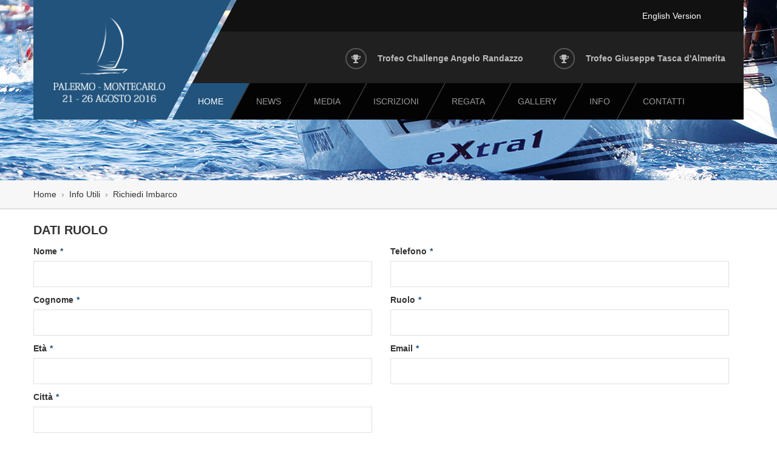

--- FILE ---
content_type: text/html; charset=utf-8
request_url: https://old.palermo-montecarlo.it/2016/it/richiedi-imbarco.asp.html
body_size: 3095
content:

<!DOCTYPE html>
<html lang="en">
    <head>
        <meta charset="utf-8">
        <title>Regata Palermo Montecarlo 2016 - Richiedi Imbarco</title>
        <meta name="viewport" content="width=device-width, initial-scale=1.0">
        <meta name="keywords" content="regata palermo-montecarlo palermo montecarlo 21 26 agosto 2016 mondello circolo della vela" />
        <link rel="stylesheet" type="text/css" href="css/bootstrap.css" media="all" />
        <link rel="stylesheet" type="text/css" href="css/font-awesome.css" media="all" />
        <link rel="stylesheet" type="text/css" href="css/superfish.css" media="all" />
        <link type="text/css" href="css/megafish.css" rel="stylesheet" /> 
        <link rel="stylesheet" type="text/css" href="css/jquery.navgoco.css"/>
        <link rel="stylesheet" type="text/css" href="css/owl.carousel.css" media="all" />
        <link rel="stylesheet" type="text/css" href="css/owl.theme.css" media="all" />
        <link rel="stylesheet" type="text/css" href="style.css">

        <!--[if lt IE 9]>
            <link rel="stylesheet" href="css/ie.css" type="text/css" media="all" />
        <![endif]-->

        <!--[if IE 9]>
            <link rel="stylesheet" href="css/ie9.css" type="text/css" media="all" />
        <![endif]-->

        <!-- Le fav and touch icons -->
        <link rel="shortcut icon" href="img/favicon.ico">
        <link rel="apple-touch-icon" href="img/apple-touch-icon.png">
        <link rel="apple-touch-icon" sizes="72x72" href="img/apple-touch-icon-72x72.png">
        <link rel="apple-touch-icon" sizes="114x114" href="img/apple-touch-icon-114x114.png">



    </head>
    
<body class="kopa-blog-page">

    <header class="kopa-header">

        <div class="wrapper">  

            <div class="kopa-header-left">
                <span></span>
                <div class="kopa-logo">
                    <a href="richiedi-imbarco.asp.html#"><img src="images/logo.png" alt="logo"></a>
                </div>
                <!-- logo -->
            </div>
            <!-- kopa-header-left -->

            <div class="kopa-header-right ">

                <div class="kopa-header-top ">                    

                    <nav class="top-nav-mobile">
                        <a class="pull">menu<span class="fa fa-caret-down"></span></a>
                        <ul class="top-menu-mobile clearfix">
                            <li class="">
                                <a href="../en/index.asp.html">English Version</a></li>
                        </ul>    
                    </nav>
                    <!-- top-nav-mobile -->

                 
                    
                    <nav class="kopa-top-nav">
                        <ul class="top-menu clearfix">
                            <li class="">
                                <a href="../en/index.asp.html">English Version</a></li>
                        </ul>    
                    </nav>
                    <!-- top-nav -->

                </div>
                <!-- kopa-header-top --> 

                <div class="kopa-header-middle ">

                    <div class="kopa-address-box">
                        <ul class="clearfix">
                            <li><p style="color: #bababa;"><i class="fa fa-trophy"></i>Trofeo Challenge Angelo Randazzo</p></li>
                            <li><p style="color: #bababa;"><i class="fa fa-trophy"></i>Trofeo Giuseppe Tasca d'Almerita</p></li>	
                        </ul>
                    </div>
                    <!--kopa-address-box-->

                </div>
                <!-- kopa-header-middle --> 

                <div class="kopa-header-bottom ">
                     
					 <nav class="kopa-main-nav">
                        <ul class="main-menu sf-menu clearfix">
                            <li class="current-menu-item">
                                <a href="index.asp.html"><span></span>Home</a>
                            </li>
							<li>
                                <a href="archivio-news.asp.html"><span></span>News</a>
                            </li>
							<li>
                                <a href="richiedi-imbarco.asp.html#"><span></span>Media</a>
                                <ul class="sub-menu">
                                    <li>
                                        <a href="stampa.asp.html"><span></span>Comunicati</a>
                                    </li>
									<li>
                                        <a href="contatti.asp%3Fogg=ACCREDITO-STAMPA.html"><span></span>Accredito Stampa</a>
                                    </li>
                                </ul>
                            </li>
							<li>
                                <a href="richiedi-imbarco.asp.html#"><span></span>Iscrizioni</a>
                                <ul class="sub-menu">
                                    <li>
                                        <a href="iscriviti-online.asp.html"><span></span>Iscriviti Online</a>
                                    </li>
                                    <li>
                                        <a href="iscritti-regata.asp.html"><span></span>Elenco Iscritti</a>
                                    </li>
                                </ul>
                            </li>
							<li>
                                <a href="richiedi-imbarco.asp.html#"><span></span>Regata</a>
                                <ul class="sub-menu">
                                    <li>
                                        <a href="storia.asp.html"><span></span>Storia</a>
                                    </li>
                                    <li>
                                        <a href="albo-doro.asp.html"><span></span>Albo d'Oro</a>
                                    </li>
									<li>
                                       <a href="classifiche.asp.html"><span></span>Classifiche</a>
                                    </li>
                                </ul>
                            </li>
							<li>
                                <a href="richiedi-imbarco.asp.html#"><span></span>Gallery</a>
                                <ul class="sub-menu">
                                    <li>
                                        <a href="photogallery.asp.html"><span></span>Foto</a>
                                    </li>
                                    <li>
                                        <a href="videogallery.asp.html"><span></span>Video</a>
                                    </li>
                                </ul>
                            </li>
							<li>
                                <a href="richiedi-imbarco.asp.html#"><span></span>Info</a>
                                <ul class="sub-menu">
                                    <li>
                                        <a href="pdf/istruzioni.pdf" target="_blank"><span></span>Istruzioni Regata</a>
                                    </li>
                                    <li>
                                        <a href="richiedi-imbarco.asp.html"><span></span>Richiedi Imbarco</a>
                                    </li>
									 <li>
                                        <a href="elenco-richieste.asp.html"><span></span>Elenco Richieste</a>
                                    </li>
                                    <li>
                                        <a href="dove-alloggiare.asp.html"><span></span>Dove Alloggiare</a>
                                    </li>
                                </ul>
                            </li>
                            <li><a href="contatti.asp.html"><span></span>Contatti</a></li>
                        </ul>                
                    </nav>
					 
                    <!--/end main-nav-->
                </div>
                <!-- kopa-header-bottom -->               

                <div class="kopa-header-mobile">
                   
                   <div class="kopa-header-mobile-left">
                        <span></span>
                        <div class="kopa-logo">
                            <a href="richiedi-imbarco.asp.html#"><img src="images/logo1.png" alt="logo"></a>
                        </div>
                        <!-- logo -->
                    </div>
                    <!-- kopa-header-mobile-left -->

					<nav class="main-nav-mobile clearfix">
                        <a class="pull fa fa-bars"></a>
                        <ul class="main-menu-mobile clearfix">
                            <li>
                                <a href="index.asp.html">Home</a>
                            </li>
                            <li>
                                <a href="archivio-news.asp.html"><span></span>News</a>
                            </li>
                            <li>
                                <a href="richiedi-imbarco.asp.html#"><span></span>Media</a>
                                <ul class="sub-menu">
                                    <li>
                                        <a href="stampa.asp.html"><span></span>Comunicati</a>
                                    </li>
									<li>
                                        <a href="contatti.asp%3Fogg=ACCREDITO-STAMPA.html"><span></span>Accredito Stampa</a>
                                    </li>
                                </ul>
                            </li>
                            <li>
                                <a href="richiedi-imbarco.asp.html#"><span></span>Iscrizioni</a>
                                <ul class="sub-menu">
                                    <li>
                                        <a href="iscriviti-online.asp.html"><span></span>Iscriviti Online</a>
                                    </li>
                                    <li>
                                        <a href="iscritti-regata.asp.html"><span></span>Elenco Iscritti</a>
                                    </li>
                                </ul>
                            </li>
							<li>
                                <a href="richiedi-imbarco.asp.html#"><span></span>Regata</a>
                                <ul class="sub-menu">
                                    <li>
                                        <a href="storia.asp.html"><span></span>Storia</a>
                                    </li>
                                    <li>
                                        <a href="albo-doro.asp.html"><span></span>Albo d'Oro</a>
                                    </li>
									<li>
                                        <a href="classifiche.asp.html"><span></span>Classifiche</a>
                                    </li>
                                </ul>
                            </li>
							<li>
                                <a href="richiedi-imbarco.asp.html#"><span></span>Gallery</a>
                                <ul class="sub-menu">
                                    <li>
                                        <a href="photogallery.asp.html"><span></span>Foto</a>
                                    </li>
                                    <li>
                                        <a href="videogallery.asp.html"><span></span>Video</a>
                                    </li>
                                </ul>
                            </li>
							<li>
                                <a href="richiedi-imbarco.asp.html#"><span></span>Info</a>
                                <ul class="sub-menu">
                                    <li>
                                        <a href="pdf/istruzioni.pdf" target="_blank"><span></span>Istruzioni Regata</a>
                                    </li>
                                    <li>
                                        <a href="richiedi-imbarco.asp.html"><span></span>Richiedi Imbarco</a>
                                    </li>
									 <li>
                                        <a href="elenco-richieste.asp.html"><span></span>Elenco Richieste</a>
                                    </li>
                                    <li>
                                        <a href="dove-alloggiare.asp.html"><span></span>Dove Alloggiare</a>
                                    </li>
                                </ul>
                            </li>
                            <li><a href="contatti.asp.html"><span></span>Contatti</a></li>
                        </ul>  
                    </nav>
                    
                    <!--/main-menu-mobile-->

                </div>
                <!-- kopa-header-mobile --> 

            </div>
            <!-- kopa-header-right -->  

            <div class="clearfix"></div>
            <div class="kopa-page-heading">
				<p style="display:none;">Archivio News</p>
			</div>

        </div>
        <!-- wrapper -->

    </header>
    <!-- kopa-page-header -->

    <div class="kopa-breadcrumb">
        <div class="wrapper clearfix">
            <span itemtype="http://data-vocabulary.org/Breadcrumb" itemscope="">
                <a itemprop="url" href="index.asp.html">
                    <span itemprop="title">Home</span>
                </a>
            </span>
			&nbsp;&rsaquo;&nbsp;
            <span itemtype="http://data-vocabulary.org/Breadcrumb" itemscope="">
                <a itemprop="url" class="current-page">
                    <span itemprop="title">Info Utili</span>
                </a>
            </span>
			&nbsp;&rsaquo;&nbsp;
            <span itemtype="http://data-vocabulary.org/Breadcrumb" itemscope="">
                <a itemprop="url" class="current-page">
                    <span itemprop="title">Richiedi Imbarco</span>
                </a>
            </span>
        </div>
    </div>
    <!--/end .breadcrumb-->

	
	
	
	
	
    <div id="main-content">

        <section class="kopa-area">

            <div class="wrapper">


			 <form id="form1" method="post" action="http://www.palermo-montecarlo.it/2016/it/do-richiedi-imbarco.asp">

                <div class="row">
 
                    <div class="col-md-6 col-sm-6 col-xs-6">

                        <div class="contact-box">
                            <h3 class="contact-title">Dati Ruolo</h3>
                            
                                <p class="input-label">Nome<span>*</span></p>
                                <p class="input-block">
                                    <input type="text" value="" required="required" onfocus="if(this.value=='')this.value='';" onblur="if(this.value=='')this.value='';" id="nome" name="nome" class="valid">
                                </p>
                                <p class="input-label">Cognome<span>*</span></p>
                                <p class="input-block">
                                    <input type="text" value="" required="required" onfocus="if(this.value=='')this.value='';" onblur="if(this.value=='')this.value='';" id="cognome" name="cognome" class="valid">
                                </p>
                                <p class="input-label">Età<span>*</span></p>
                                <p class="input-block">
                                    <input type="text" value="" required="required" onfocus="if(this.value=='')this.value='';" onblur="if(this.value=='')this.value='';" id="eta" name="eta" class="valid">
                                </p>
                                <p class="input-label">Città<span>*</span></p>
                                <p class="input-block">
                                    <input type="text" value="" required="required" onfocus="if(this.value=='')this.value='';" onblur="if(this.value=='')this.value='';" id="citta" name="citta" class="valid">
                                </p>
								
                            
                            
                        </div>
                        <!-- contact-box -->

                    </div>
                    <!-- col-md-8 -->

					<div class="col-md-6 col-sm-6 col-xs-6">

                        <div class="contact-box">
                            <h3 class="contact-title"><span style="color:#FFFFFF;">Dati Imbarcazione</span></h3>
                            <p class="input-label">Telefono<span>*</span></p>
                                <p class="input-block">
                                    <input type="text" value="" required="required" onfocus="if(this.value=='')this.value='';" onblur="if(this.value=='')this.value='';" id="telefono" name="telefono" class="valid">
                                </p>
								<p class="input-label">Ruolo<span>*</span></p>
                                <p class="input-block">
                                    <input type="text" value="" required="required" onfocus="if(this.value=='')this.value='';" onblur="if(this.value=='')this.value='';" id="ruolo" name="ruolo" class="valid">
                                </p>
								<p class="input-label">Email<span>*</span></p>
                                <p class="input-block">
                                    <input type="text" value="" required="required" onfocus="if(this.value=='')this.value='';" onblur="if(this.value=='')this.value='';" id="email" name="email" class="valid">
                                </p>
                            
                        </div>
                        <!-- contact-box -->

                    </div>
					

                </div>
                <!-- row -->


				
				
				
				<div class="row">
				<div class="col-md-6 col-sm-6 col-xs-6">
				<div class="contact-box">
					<p class="contact-button clearfix">           
						<span><input type="submit" value="Invia Richiesta" id="submit-contact"></span>
                    </p>
				</div>
				</div>
				</div>
						
				 </form>
				
            </div>

        </section>
        <!-- kopa-area -->

    </div>
    <!-- main-content -->

	<div id="bottom-sidebar">

        <div class="wrapper">

   

            <div class="bottom-area-2">

                <div class="row">



                    <div class="col-md-5 col-sm-4 col-xs-4">

                        <div class="widget widget_recent_entries">
							<img src="img/logo-costasmeralda-small.png" style="float:left; margin-right:10px;" alt="">
                            <h7 class="widget-title" style="font-size:12px">in collaborazione con</h7>
							<h3 class="widget-title">Yacht Club Costa Smeralda</h3>
                            <ul class="clearfix">
                                <li>
                                    <span class="entry-date">La regata velica d’altomare che parte dal Golfo di Mondello e arriva al Principato di Monaco, organizzata dal Circolo della Vela Sicilia e dallo Yacht Club de Monaco, anche quest’anno con la collaborazione dello Yacht Club Costa Smeralda, giunge alla sua dodicesima edizione.</span>
                                </li>
                            </ul>
                        </div>
                        <!-- widget -->

                    </div>
                    <!-- 
					
					<div class="col-md-2 col-sm-2 col-xs-2">

                        <div class="widget kopa-ads-widget">
                            <a href="http://www.federvela.it/" target="_blank"><img src="img/logo-fiv.png" alt="logo"></a>
                        </div>
       

                        <div class="widget kopa-ads-widget">
                            <a href="http://www.uvai.it/" target="_blank"><img src="img/logo-uvai.png" alt="logo"></a>
                        </div>
                     

                    </div>
-->
                    <div class="col-md-3 col-sm-3 col-xs-3">

                        <div class="widget widget_recent_entries">
							<img src="img/logo-cvs-small.png" style="float:left; margin-right:10px;" alt="">
                            <h7 class="widget-title" style="font-size:12px">da Mondello</h7>
							<h3 class="widget-title">Circolo della Vela Sicilia</h3>
							<ul class="clearfix">
                                <li>
                                    <span class="entry-date">Tel. (+39) 091347731</span>
                                </li>
                                <li>
                                    <a href="http://www.circolodellavela.it/" target="_blank">www.circolodellavela.it</a>
                                </li>
								<li>
                                    <a href="mailto:info@circolodellavela.it">info@circolodellavela.it</a>
                                </li>
                            </ul>
                        </div>
                        <!-- widget -->

                    </div>
                    <!-- col-md-3 -->

                    <div class="col-md-3 col-sm-3 col-xs-3">

                        <div class="widget widget_recent_entries">
							<img src="img/logo-ycm-small.png" style="float:left; margin-right:10px;" alt="">
                            <h7 class="widget-title" style="font-size:12px">a Montecarlo</h7>
							<h3 class="widget-title">Yacht Club de Monaco</h3>
                           <ul class="clearfix">
                                <li>
                                    <span class="entry-date">Tel. (+377) 93106300</span>
                                </li>
                                <li>
                                    <a href="http://www.yacht-club-monaco.mc/" target="_blank">www.yacht-club-monaco.mc</a>
                                </li>
								<li>
                                    <a href="mailto:ycm@yacht-club-monaco.mc">ycm@yacht-club-monaco.mc</a>
                                </li>
                            </ul>
                        </div>
                        <!-- widget -->

                    </div>
                    <!-- col-md-3 -->

                </div>
                <!-- row --> 

            </div>
            <!-- bottom-area-2 -->

        </div>  

    </div>
    <!-- bottom-sidebar -->

    <footer id="kopa-footer">
        
        <div class="wrapper clearfix">

            <p id="copyright">Regata Palermo-Montecarlo: 21 - 26 agosto 2016 | <a href="http://www.circolodellavela.it/" target="_blank">Circolo della Vela Sicilia</a> - <a href="http://www.yacht-club-monaco.mc/" target="_blank">Yacht Club Monaco</a></p>
			
			<div style="float:right;">

									<ul class="social-links style2 clearfix">
										<li><a href="https://www.facebook.com/palermomontecarlo" class="fa fa-facebook" target="_blank"></a></li>
										<li><a href="https://twitter.com/PalerMontecarlo" class="fa fa-twitter" target="_blank"></a></li>
									
									
									</ul>
									
                                        </div>
        </div>
        <!-- wrapper -->

    </footer>
	
    <!-- bottom-sidebar -->

    <!-- kopa-footer -->

    <a href="richiedi-imbarco.asp.html#" class="scrollup"><span class="fa fa-chevron-up"></span></a>

    <script src="js/modernizr.custom.js"></script>
    
    <script src="js/bootstrap.min.js"></script>
    <script type="text/javascript" src="http://maps.google.com/maps/api/js?sensor=true"></script>
    <script src="js/custom.js" charset="utf-8"></script>
    
</body>

</html>


--- FILE ---
content_type: text/css
request_url: https://old.palermo-montecarlo.it/2016/it/style.css
body_size: 32251
content:
/*
Theme Name: Mitta
Author: KopaSoft
Author URI: http://kopatheme.com/
Version: 1.0

This theme, like WordPress, is licensed under the GPL.
Use it to make something cool, have fun, and share what you've learned with others.
*/
/*----------------------------------------------------------------

[Table of contents]

1. - Body
    1.1 - Sass
    1.2 - Repeatable Patterns
    1.3 - Elements
    1.4 - Basic Structure
2. - Header / .kopa-header
    2.1 - Navigation / .main-nav
    2.2 - Search / .sb-search-wrapper
3. - Content
    3.1 - Widget
    3.2 - Home Page
    3.3 - Sub Page
    3.4 - Sidebar / .sidebar
    3.5 - Bottom sidebar / #bottom-sidebar
4. - Footer / #kopa-footer

5. - Responsive

-----------------------------------------------------------------*/
/**
 * 1. Body
 * -------------------------------------------------------------------
 */
/**
 * 1.1 Sass
 * -------------------------------------------------------------------
 */
@import url(http://fonts.googleapis.com/css?family=Open+Sans:400,300,600,700,800);
@import url(http://fonts.googleapis.com/css?family=Roboto+Condensed:300italic,400italic,700italic,400,300,700);
@import url(http://fonts.googleapis.com/css?family=Roboto+Slab:400,700,300,100);
@import url(http://fonts.googleapis.com/css?family=Oswald:400,300,700);
/*---  %Name  ---*/
a, .kopa-button, .more-link, .kopa-header-right:after, .kopa-header-top:after, .top-nav-mobile .pull > span, .main-menu > li > a > span, .main-menu > li > a:before, .main-menu > li > a:after, .main-menu > li ul li, .search-box .search-form .search-submit, .search-box .search-form .search-submit:before, .contact-box input:focus, .contact-box textarea:focus, #respond input:focus, #respond textarea:focus, .filters-options li, .filters-options li:before, .filters-options li:after, .kopa-loadmore span, .kopa-loadmore span:hover, .widget_categories > ul > li, .widget_categories ul.menu > li,
.widget_recent_entries > ul > li,
.widget_recent_entries ul.menu > li,
.widget_archive > ul > li,
.widget_archive ul.menu > li,
.widget_meta > ul > li,
.widget_meta ul.menu > li,
.widget_nav_menu > ul > li,
.widget_nav_menu ul.menu > li,
.widget_pages > ul > li,
.widget_pages ul.menu > li,
.widget_recent_comments > ul > li,
.widget_recent_comments ul.menu > li,
.widget_rss > ul > li,
.widget_rss ul.menu > li, .article-list-1 .entry-item .entry-thumb > p, .owl-carousel-10 .entry-item > footer > span:before, .kopa-partner-widget .partner-link > img, .touch-form input:focus, .touch-form textarea:focus, .sale-icon:after, .kopa-team-2-widget .entry-item .entry-thumb .team-icon, .kopa-team-2-widget .entry-item .entry-thumb .team-icon:after, .kopa-team-2-widget .entry-item .entry-thumb .team-icon:before, .kopa-service-3-widget .service-item .service-icon > a:before, .kopa-service-3-widget .service-item .service-icon > a:after, .kopa-service-3-widget .service-item .service-icon > span:before, .kopa-service-3-widget .service-item .service-icon > span:after, .por-container .por-left, .por-container .por-right, .por-prev > p, .por-next > p, .por-prev > p:before, .por-next > p:before, .por-prev > p:after, .por-next > p:after, .por-prev > span:before, .por-next > span:before, .por-prev > span:after, .por-next > span:after, #comments .comments-list .comment .comment-wrap .media-body > header .comment-button .comment-reply-link:before {
  transition: all .3s;
  -ms-transition: all .3s;
  -webkit-transition: all .3s;
  -moz-transition: all .3s; }

blockquote p:before, blockquote p:after, .kopa-button.button-1:before, .more-link:before, .top-menu.sf-arrows .sf-with-ul:after, .top-nav-mobile .top-menu-mobile > li span:after, .top-nav-mobile .top-menu-mobile > li.open span:after, .main-nav-mobile .main-menu-mobile > li span:after, .main-nav-mobile .main-menu-mobile > li.open span:after, .entry-thumb .thumb-hover .thumb-icon, .thumb-icon, .owl-theme .owl-controls .owl-buttons div.owl-prev:before, .owl-theme .owl-controls .owl-buttons div.owl-next:before, .widget_categories > ul > li:before, .widget_categories ul.menu > li:before,
.widget_recent_entries > ul > li:before,
.widget_recent_entries ul.menu > li:before,
.widget_archive > ul > li:before,
.widget_archive ul.menu > li:before,
.widget_meta > ul > li:before,
.widget_meta ul.menu > li:before,
.widget_nav_menu > ul > li:before,
.widget_nav_menu ul.menu > li:before,
.widget_pages > ul > li:before,
.widget_pages ul.menu > li:before,
.widget_recent_comments > ul > li:before,
.widget_recent_comments ul.menu > li:before,
.widget_rss > ul > li:before,
.widget_rss ul.menu > li:before, .sbToggle:before, .kopa-masonry-widget > ul .ms-item1.size4:after, .rv-icon, #comments .comments-list .comment .comment-wrap .media-body > header .comment-button .comment-reply-link:before {
  display: inline-block;
  font-family: FontAwesome;
  font-style: normal;
  font-weight: normal;
  line-height: 1;
  -webkit-font-smoothing: antialiased;
  -moz-osx-font-smoothing: grayscale; }

.c-title {
  font-size: 14px;
  line-height: 22px;
  color: #333333;
  font-weight: normal;
  font-style: normal; }

.element-wrap, .pricing-table, .kopa-address-box, .top-menu, .top-nav-mobile .top-menu-mobile, .main-nav-mobile, .kopa-pagination, .filters-options, .kopa-rating, .widget, .kopa-entry-list, .kopa-related-post, #comments, .kopa-footer-nav {
  list-style: none;
  padding: 0; }
  .element-wrap ul, .pricing-table ul, .kopa-address-box ul, .top-menu ul, .top-nav-mobile .top-menu-mobile ul, .main-nav-mobile ul, .kopa-pagination ul, .filters-options ul, .kopa-rating ul, .widget ul, .kopa-entry-list ul, .kopa-related-post ul, #comments ul, .kopa-footer-nav ul, .element-wrap ol, .pricing-table ol, .kopa-address-box ol, .top-menu ol, .top-nav-mobile .top-menu-mobile ol, .main-nav-mobile ol, .kopa-pagination ol, .filters-options ol, .kopa-rating ol, .widget ol, .kopa-entry-list ol, .kopa-related-post ol, #comments ol, .kopa-footer-nav ol {
    list-style: none;
    padding: 0; }

.social-links.style2 li:first-child, .kopa-address-box > ul li:first-child, .top-nav-mobile .top-menu-mobile li:first-child, .main-nav-mobile .main-menu-mobile li:first-child, .kopa-rating ul li:first-child, .article-list-3 > ul li:first-child, .kopa-twitter-widget > ul li:first-child, .kopa-form-contact > ul li:first-child, .kopa-team-2-widget > ul li:first-child, .kopa-service-3-widget > ul li:first-child, .kopa-footer-nav .footer-menu li:first-child {
  margin: 0;
  padding: 0;
  border: 0; }

.pricing-table:before, .progress:before, .progress header:before, .testimonial-item:before, .mb-5:before, .mb-10:before, .mb-20:before, .mb-30:before, .mb-40:before, .mb-50:before, .mb-60:before, .wrapper:before, .kopa-area:before, .parallax-header:before, .kopa-header-top:before, .kopa-header-middle:before, .kopa-header-bottom:before, .kopa-header-mobile:before, .sf-mega:before, .sf-mega .sf-mega-section:before, .sf-mega .sf-mega-section ul:before, .sub-menu-list-article > li:before, .sf-mega-mobile:before, .entry-meta:before, .kopa-pagination:before, .kopa-rating ul:before, .widget:before, .widget > header:before, .kopa-newsletter-widget .newsletter-intro:before, .kopa-newsletter-widget .newsletter-content:before, .owl-carousel-9 .entry-item .entry-content .slider-header:before, .kopa-search-car-widget .fc-item:before, .kopa-testimonial-widget .fc-item:before, .kopa-service-widget > .row > .col-md-7 > ul > li:before, .kopa-testimonial-widget .widget-content:before, .article-list-3 > ul > li:before, .kopa-twitter-widget > ul > li:before, .kopa-masonry-widget:before, .kopa-masonry-widget > ul:before, .owl-carousel-7 .item > ul > li:before, .kopa-shop-list > header:before, .kopa-service-3-widget > ul > li:before, .kopa-service-3-widget .service-item:before, .kopa-entry-list > ul > li:before, .kopa-entry-list .entry-item:before, .woocommerce ul.products:before, .woocommerce-page ul.products:before, .woocommerce nav.woocommerce-pagination:before, .woocommerce #content nav.woocommerce-pagination:before, .woocommerce-page nav.woocommerce-pagination:before, .woocommerce-page #content nav.woocommerce-pagination:before, .single-other-post > .col-md-6 > div:before, .rv-summary:before, .bottom-area-1:before, .bottom-area-2:before, .pricing-table:after, .progress:after, .progress header:after, .testimonial-item:after, .mb-5:after, .mb-10:after, .mb-20:after, .mb-30:after, .mb-40:after, .mb-50:after, .mb-60:after, .wrapper:after, .kopa-area:after, .parallax-header:after, .kopa-header-top:after, .kopa-header-middle:after, .kopa-header-bottom:after, .kopa-header-mobile:after, .sf-mega:after, .sf-mega .sf-mega-section:after, .sf-mega .sf-mega-section ul:after, .sub-menu-list-article > li:after, .sf-mega-mobile:after, .entry-meta:after, .kopa-pagination:after, .kopa-rating ul:after, .widget:after, .widget > header:after, .kopa-newsletter-widget .newsletter-intro:after, .kopa-newsletter-widget .newsletter-content:after, .owl-carousel-9 .entry-item .entry-content .slider-header:after, .kopa-search-car-widget .fc-item:after, .kopa-testimonial-widget .fc-item:after, .kopa-service-widget > .row > .col-md-7 > ul > li:after, .kopa-testimonial-widget .widget-content:after, .article-list-3 > ul > li:after, .kopa-twitter-widget > ul > li:after, .kopa-masonry-widget:after, .kopa-masonry-widget > ul:after, .owl-carousel-7 .item > ul > li:after, .kopa-shop-list > header:after, .kopa-service-3-widget > ul > li:after, .kopa-service-3-widget .service-item:after, .kopa-entry-list > ul > li:after, .kopa-entry-list .entry-item:after, .woocommerce ul.products:after, .woocommerce-page ul.products:after, .woocommerce nav.woocommerce-pagination:after, .woocommerce #content nav.woocommerce-pagination:after, .woocommerce-page nav.woocommerce-pagination:after, .woocommerce-page #content nav.woocommerce-pagination:after, .single-other-post > .col-md-6 > div:after, .rv-summary:after, .bottom-area-1:after, .bottom-area-2:after {
  content: "";
  display: table; }
.pricing-table:after, .progress:after, .progress header:after, .testimonial-item:after, .mb-5:after, .mb-10:after, .mb-20:after, .mb-30:after, .mb-40:after, .mb-50:after, .mb-60:after, .wrapper:after, .kopa-area:after, .parallax-header:after, .kopa-header-top:after, .kopa-header-middle:after, .kopa-header-bottom:after, .kopa-header-mobile:after, .sf-mega:after, .sf-mega .sf-mega-section:after, .sf-mega .sf-mega-section ul:after, .sub-menu-list-article > li:after, .sf-mega-mobile:after, .entry-meta:after, .kopa-pagination:after, .kopa-rating ul:after, .widget:after, .widget > header:after, .kopa-newsletter-widget .newsletter-intro:after, .kopa-newsletter-widget .newsletter-content:after, .owl-carousel-9 .entry-item .entry-content .slider-header:after, .kopa-search-car-widget .fc-item:after, .kopa-testimonial-widget .fc-item:after, .kopa-service-widget > .row > .col-md-7 > ul > li:after, .kopa-testimonial-widget .widget-content:after, .article-list-3 > ul > li:after, .kopa-twitter-widget > ul > li:after, .kopa-masonry-widget:after, .kopa-masonry-widget > ul:after, .owl-carousel-7 .item > ul > li:after, .kopa-shop-list > header:after, .kopa-service-3-widget > ul > li:after, .kopa-service-3-widget .service-item:after, .kopa-entry-list > ul > li:after, .kopa-entry-list .entry-item:after, .woocommerce ul.products:after, .woocommerce-page ul.products:after, .woocommerce nav.woocommerce-pagination:after, .woocommerce #content nav.woocommerce-pagination:after, .woocommerce-page nav.woocommerce-pagination:after, .woocommerce-page #content nav.woocommerce-pagination:after, .single-other-post > .col-md-6 > div:after, .rv-summary:after, .bottom-area-1:after, .bottom-area-2:after {
  clear: both; }

/*--- Functions ---*/
/**
 * 1.2 Repeatable Patterns
 * -------------------------------------------------------------------
 */
::selection {
  background: #21537c;
  color: #fff;
  text-shadow: none; }

::-moz-selection {
  background: #21537c;
  color: #fff;
  text-shadow: none; }

a {
  color: #333333;
  text-decoration: none !important;
  outline: none !important; }
  a:hover, a:active {
    color: #21537c;
    text-decoration: none; }
  a:focus {
    outline: none; }

input {
  outline: none !important; }

ul, ol {
  margin: 0;
  padding: 0; }

ol {
  list-style: decimal inside; }

ul {
  list-style: disc inside; }

ol li ul, ol li ol, ul li ul, ul li ol {
  padding-left: 15px; }

p {
  margin: 0; }

h1, h2, h3, h4, h5, h6, .h1, .slider-intro, .h2, .h3, .h4, .h5, .kopa-form-contact > ul > li > div p, .h6 {
  font-family: "Open Sans", sans-serif;
  font-weight: 600;
  color: #333333;
  display: block;
  margin: 0 0 15px; }
  h1 a, h2 a, h3 a, h4 a, h5 a, h6 a, .h1 a, .slider-intro a, .h2 a, .h3 a, .h4 a, .h5 a, .kopa-form-contact > ul > li > div p a, .h6 a {
    color: #333333; }
    h1 a:hover, h2 a:hover, h3 a:hover, h4 a:hover, h5 a:hover, h6 a:hover, .h1 a:hover, .slider-intro a:hover, .h2 a:hover, .h3 a:hover, .h4 a:hover, .h5 a:hover, .kopa-form-contact > ul > li > div p a:hover, .h6 a:hover {
      color: #21537c; }

h1, .h1, .slider-intro {
  font-size: 30px;
  line-height: 36px; }

h2, .h2 {
  font-size: 28px;
  line-height: 34px; }

h3, .h3 {
  font-size: 24px;
  line-height: 30px; }

h4, .h4 {
  font-size: 20px;
  line-height: 26px; }

h5, .h5, .kopa-form-contact > ul > li > div p {
  font-size: 18px;
  line-height: 24px; }

h6, .h6 {
  font-size: 16px;
  line-height: 22px; }

/**
 * 1.3 Elements
 * -------------------------------------------------------------------
 */
.e-accordion .row, .e-button .row, .e-tabs .row {
  margin-top: 20px; }

.element-wrap {
  margin-top: 40px;
  padding: 0 15px; }

.element-title {
  text-transform: uppercase;
  padding-bottom: 15px;
  border-bottom: 1px solid #e0e0e0;
  margin-bottom: 25px; }

.e-heading p {
  margin-bottom: 15px; }
  .e-heading p:last-child {
    margin-bottom: 0; }

/*----- blockquote -----*/
blockquote {
  padding: 25px 20px;
  margin-bottom: 0;
  border: 1px solid #e0e0e0;
  background: #f7f7f7; }
  blockquote p {
    color: #333333;
    font-size: 20px;
    line-height: 34px;
    font-family: "Roboto Slab", serif;
    position: relative; }
    blockquote p:before {
      content: "\f10d";
      font-size: 25px;
      margin-right: 10px; }
    blockquote p:after {
      content: "\f10e";
      font-size: 25px;
      margin-left: 10px; }
  blockquote span {
    color: #21537c;
    margin-top: 10px;
    display: block; }

.element-wrap blockquote {
  margin-top: 30px; }

/*----- Text style -----*/
.txt-highlight {
  background: #21537c;
  color: #fff; }

.txt-highlight-2 {
  background: #333333;
  color: #fff; }

.txt-color {
  color: #333333; }

.txt-decoration {
  color: #333333;
  text-decoration: underline; }

.txt-decoration-2 {
  color: #21537c;
  text-decoration: underline; }

/*----- Column -----*/
.c-title {
  font-family: "Open Sans", sans-serif;
  text-transform: uppercase;
  margin-top: 30px;
  margin-bottom: 10px;
  font-weight: 600; }

.e-column .element-title {
  margin-bottom: 0; }

/*----- Bootstrap collapse -----*/
.panel-group {
  margin-bottom: 0px; }
  .panel-group .panel {
    background: none;
    border-radius: 0;
    box-shadow: none;
    border: none;
    margin: 0 0 15px 0 !important; }
    .panel-group .panel .panel-heading {
      position: relative;
      border-radius: 0;
      background: #f7f7f7;
      padding: 0; }
      .panel-group .panel .panel-heading > .panel-title a {
        font-family: "Open Sans", sans-serif;
        font-size: 18px;
        line-height: 24px;
        color: #333333;
        text-transform: uppercase;
        display: block;
        padding: 12px 68px 12px 20px; }
        .panel-group .panel .panel-heading > .panel-title a .btn-title {
          text-align: center;
          position: absolute;
          top: 0;
          width: 48px;
          height: 48px;
          line-height: 48px;
          font-size: 14px;
          margin-top: -24px;
          margin-left: -24px;
          display: block;
          background: #333333;
          cursor: pointer;
          margin: 0;
          left: auto;
          right: 0; }
          .panel-group .panel .panel-heading > .panel-title a .btn-title:before {
            content: "";
            width: 18px;
            height: 1px;
            background: #fff;
            position: absolute;
            top: 50%;
            left: 50%;
            margin-left: -9px;
            margin-top: -0.5px; }
          .panel-group .panel .panel-heading > .panel-title a .btn-title:after {
            content: "";
            width: 1px;
            height: 18px;
            background: #fff;
            position: absolute;
            top: 50%;
            left: 50%;
            margin-left: -0.5px;
            margin-top: -9px; }
      .panel-group .panel .panel-heading.active, .panel-group .panel .panel-heading:hover {
        transition: all 0.3s;
        -ms-transition: all 0.3s;
        -webkit-transition: all 0.3s;
        -moz-transition: all 0.3s; }
        .panel-group .panel .panel-heading.active > .panel-title a .btn-title, .panel-group .panel .panel-heading:hover > .panel-title a .btn-title {
          background: #21537c; }
      .panel-group .panel .panel-heading.active > .panel-title a .btn-title:after {
        display: none; }
    .panel-group .panel .panel-body {
      padding: 20px 0 5px 20px;
      border-top: 0 !important; }

.kopa-toggle-widget .panel-group .panel .panel-heading {
  background: none;
  border: 1px solid #e0e0e0; }
  .kopa-toggle-widget .panel-group .panel .panel-heading > .panel-title a:before {
    content: "";
    width: 19px;
    height: 19px;
    background: #333333;
    border-radius: 50%;
    position: absolute;
    right: 14.5px;
    top: 14.5px; }
  .kopa-toggle-widget .panel-group .panel .panel-heading > .panel-title a .btn-title {
    text-align: center;
    position: absolute;
    top: -1px;
    width: 50px;
    height: 50px;
    line-height: 50px;
    font-size: 14px;
    margin-top: -25px;
    margin-left: -25px;
    display: block;
    background: none;
    border: 1px solid #e0e0e0;
    margin: 0;
    left: auto;
    right: -1px; }
    .kopa-toggle-widget .panel-group .panel .panel-heading > .panel-title a .btn-title:before {
      width: 7px;
      margin-left: -3.5px; }
    .kopa-toggle-widget .panel-group .panel .panel-heading > .panel-title a .btn-title:after {
      height: 7px;
      margin-top: -3.5px; }
  .kopa-toggle-widget .panel-group .panel .panel-heading.active, .kopa-toggle-widget .panel-group .panel .panel-heading:hover {
    transition: all 0.3s;
    -ms-transition: all 0.3s;
    -webkit-transition: all 0.3s;
    -moz-transition: all 0.3s; }
    .kopa-toggle-widget .panel-group .panel .panel-heading.active > .panel-title a:before, .kopa-toggle-widget .panel-group .panel .panel-heading:hover > .panel-title a:before {
      background: #21537c; }

/*----- Pricing-table -----*/
.pricing-table {
  margin-top: 25px; }

.column {
  position: relative;
  width: 100%;
  background: #f7f7f7; }
  .column ul li {
    padding: 15px 0;
    color: #333333;
    font-size: 14px; }
    .column ul li.title-row {
      font-family: "Open Sans", sans-serif;
      font-size: 18px;
      line-height: 24px;
      color: #21537c;
      border: 4px solid #21537c;
      padding: 16px 15px;
      border-bottom: 0;
      background: #fff;
      text-transform: uppercase; }
    .column ul li.pricing-row {
      border: none;
      padding: 15px 20px;
      background: #21537c;
      color: #fff;
      position: relative; }
      .column ul li.pricing-row p {
        font-family: "Open Sans", sans-serif;
        font-size: 30px;
        line-height: 36px;
        color: white;
        margin-bottom: 5px; }
      .column ul li.pricing-row span {
        font-size: 14px;
        line-height: 20px; }
    .column ul li.normal-row {
      border-top: 1px solid #e0e0e0;
      margin: 0 20px;
      margin-top: -1px; }
      .column ul li.normal-row > span {
        margin-right: 10px; }
      .column ul li.normal-row:first-child {
        border-top: none; }
    .column ul li.footer-row {
      padding: 0; }
      .column ul li.footer-row .pt-btn {
        position: relative;
        padding: 15px 50px 15px 20px;
        display: block;
        width: 100%;
        font-family: "Open Sans", sans-serif;
        font-size: 15px;
        line-height: 23px;
        color: white;
        text-transform: uppercase;
        background: #333333; }
        .column ul li.footer-row .pt-btn > span {
          position: absolute;
          top: 17px;
          right: 20px;
          font-size: 20px; }
        .column ul li.footer-row .pt-btn:hover {
          background: #21537c;
          color: #fff; }
  .column.active .title-row {
    border-color: #333333;
    color: #333333; }
  .column.active .pricing-row {
    background: #333333; }

/*----- Tabs -----*/
.nav-tabs {
  background: none;
  margin-bottom: 0;
  border: 0; }
  .nav-tabs li > a {
    margin-right: 4px;
    text-transform: none;
    border: none !important;
    background: #333333;
    font-family: "Open Sans", sans-serif;
    font-size: 18px;
    line-height: 24px;
    color: white !important;
    text-align: center;
    text-transform: uppercase;
    padding: 9px 40px;
    margin-bottom: 0px;
    border-radius: 0;
    cursor: pointer !important;
    position: relative; }
    .nav-tabs li > a:hover {
      background: #21537c; }
  .nav-tabs li.active > a, .nav-tabs li.active > a:hover, .nav-tabs li.active > a:focus {
    cursor: default;
    background: #21537c; }

.tab-content {
  border: 1px solid #e0e0e0;
  padding: 20px;
  background: #fff; }

.kopa-tab-2-widget .nav-tabs li:first-child > a {
  margin: 0; }
.kopa-tab-2-widget .nav-tabs li > a {
  margin: 0 0 0 -1px;
  border: 1px solid #e0e0e0 !important;
  font-size: 17px;
  line-height: 23px;
  padding: 9px 55px;
  color: #333333 !important;
  text-transform: capitalize;
  background: #f7f7f7;
  position: relative; }
  .kopa-tab-2-widget .nav-tabs li > a:before {
    content: "";
    width: 100%;
    height: 3px;
    background: #21537c;
    position: absolute;
    top: 0;
    left: 0;
    display: none;
    transition: all 0.5s;
    -ms-transition: all 0.5s;
    -webkit-transition: all 0.5s;
    -moz-transition: all 0.5s; }
  .kopa-tab-2-widget .nav-tabs li > a:hover {
    border-bottom: 1px solid #fff !important;
    background: #fff; }
    .kopa-tab-2-widget .nav-tabs li > a:hover:before {
      display: block;
      transition: all 0.5s;
      -ms-transition: all 0.5s;
      -webkit-transition: all 0.5s;
      -moz-transition: all 0.5s; }
.kopa-tab-2-widget .nav-tabs li.active > a, .kopa-tab-2-widget .nav-tabs li.active > a:hover, .kopa-tab-2-widget .nav-tabs li.active > a:focus {
  border-bottom: 1px solid #fff !important;
  background: #fff; }
  .kopa-tab-2-widget .nav-tabs li.active > a:before, .kopa-tab-2-widget .nav-tabs li.active > a:hover:before, .kopa-tab-2-widget .nav-tabs li.active > a:focus:before {
    display: block; }
.kopa-tab-2-widget .nav-tabs li.active > a:hover {
  margin-bottom: 0px; }

/*----- dropcap -----*/
.kopa-dropcap {
  color: #fff;
  background: #21537c;
  display: inline-block;
  zoom: 1;
  float: left;
  font-size: 36px;
  font-weight: 700;
  line-height: 41px;
  margin: 5px 10px 0 0;
  text-align: center;
  padding: 8px 13px; }

.kopa-dropcap.dc2 {
  color: #333333;
  background: none;
  line-height: 36px;
  margin: 5px 10px 0 0;
  text-align: center;
  padding: 0px 6px; }

.kopa-dropcap.dc3 {
  background: #888888; }

/*----- Divider -----*/
.kopa-divider {
  margin: 0 0 50px;
  height: 1px; }

.divider-1 {
  border-top: 1px solid #e0e0e0; }

.divider-2 {
  border-top: 2px dotted #e0e0e0;
  height: 2px; }

.divider-3 {
  border-top: 2px dashed #e0e0e0;
  height: 2px; }

.divider-4 {
  height: 12px;
  border-top: 1px double #e0e0e0;
  border-bottom: 1px double #e0e0e0; }

/*----- Progress bar -----*/
.progress {
  -webkit-border-radius: 0;
  -moz-border-radius: 0;
  -ms-border-radius: 0;
  border-radius: 0;
  box-shadow: 0 0 0 0 transparent;
  -ms-box-shadow: 0 0 0 0 transparent;
  -moz-box-shadow: 0 0 0 0 transparent;
  -webkit-box-shadow: 0 0 0 0 transparent;
  background: #565656;
  border: none;
  height: 15px;
  margin: 65px 0 55px;
  overflow: visible;
  position: relative; }
  .progress header {
    font-family: "Open Sans", sans-serif;
    font-size: 14px;
    line-height: 20px;
    color: #333333;
    text-transform: uppercase;
    font-weight: 700;
    top: -30px;
    left: 0;
    overflow: visible;
    display: inline-block;
    position: absolute;
    width: 100%;
    height: auto;
    clip: auto; }
    .progress header .sr-not-only {
      float: right; }
  .progress:last-child {
    margin-bottom: 0; }
  .progress .progress-bar {
    box-shadow: 0 0 0 0 transparent;
    -ms-box-shadow: 0 0 0 0 transparent;
    -moz-box-shadow: 0 0 0 0 transparent;
    -webkit-box-shadow: 0 0 0 0 transparent;
    background: #21537c;
    position: relative;
    text-align: left; }
    .progress .progress-bar > span {
      content: '';
      position: absolute;
      border-top: 15px solid transparent;
      border-bottom: 0 solid transparent;
      border-right: 5px solid white;
      top: 0;
      left: -5px;
      top: auto;
      left: auto;
      bottom: 0;
      right: -5px; }
    .progress .progress-bar:before {
      content: '';
      position: absolute;
      border-left: 0px solid transparent;
      border-right: 15px solid transparent;
      border-top: 15px solid white;
      bottom: 0;
      left: 50%;
      margin-left: 0px;
      left: auto;
      right: -20px; }
    .progress .progress-bar:after {
      content: '';
      position: absolute;
      border-left: 0px solid transparent;
      border-right: 15px solid transparent;
      border-top: 15px solid #21537c;
      bottom: 0;
      left: 50%;
      margin-left: 0px;
      left: 100%; }
  .progress .progress-bar-danger {
    background: #21537c; }

.progress.bar-success {
  border-color: #5CB85C; }

.progress.bar-info {
  border-color: #5BC0DE; }

.progress.bar-warning {
  border-color: #F0AD4E; }

.progress.bar-danger {
  border-color: #21537c; }

/*----- Buttons -----*/
.kopa-button, .more-link {
  float: left;
  margin-right: 20px;
  margin-bottom: 15px;
  text-transform: uppercase; }
  .kopa-button.button-1, .more-link {
    font-family: "Open Sans", sans-serif;
    color: #333333;
    padding: 4px 50px 4px 14px;
    border: 2px solid #333333;
    position: relative; }
    .kopa-button.button-1:before, .more-link:before {
      content: "\f105";
      font-weight: 700;
      font-size: 18px;
      position: absolute;
      top: 6px;
      right: 13px; }
    .kopa-button.button-1:hover, .more-link:hover {
      border-color: #21537c;
      color: #21537c; }
    .kopa-button.button-1.style1, .style1.more-link {
      border-color: #21537c;
      color: #21537c; }
      .kopa-button.button-1.style1:hover, .style1.more-link:hover {
        border-color: #333333;
        color: #333333; }
  .kopa-button.button-2, .button-2.more-link {
    font-family: "Open Sans", sans-serif;
    color: #fff;
    padding: 10px 20px;
    border: 1px solid #21537c;
    border-radius: 3px;
    background: #21537c;
    position: relative; }
    .kopa-button.button-2:hover, .button-2.more-link:hover {
      background: #fff;
      color: #21537c; }
    .kopa-button.button-2.style2, .button-2.style2.more-link {
      background: #fff;
      color: #21537c; }
      .kopa-button.button-2.style2:hover, .button-2.style2.more-link:hover {
        background: #21537c;
        color: #fff; }

/*----- Testimonial -----*/
.e-testimonial ul.row {
  margin-top: -10px; }
  .e-testimonial ul.row > li {
    margin-top: 30px; }

.testimonial-item .testimonial-content {
  border: 3px solid #e0e0e0;
  padding: 15px;
  background: #fff;
  margin-bottom: 35px;
  position: relative;
  font-style: 15px;
  line-height: 23px;
  font-style: italic; }
  .testimonial-item .testimonial-content:before {
    content: '';
    position: absolute;
    border-left: 11px solid transparent;
    border-right: 11px solid transparent;
    border-top: 18px solid #e0e0e0;
    bottom: -18px;
    left: 50%;
    margin-left: -11px;
    left: 30px; }
  .testimonial-item .testimonial-content:after {
    content: '';
    position: absolute;
    border-left: 11px solid transparent;
    border-right: 11px solid transparent;
    border-top: 18px solid white;
    bottom: -13px;
    left: 50%;
    margin-left: -11px;
    left: 30px; }
.testimonial-item .testimonial-author {
  font-family: "Open Sans", sans-serif;
  font-size: 15px;
  line-height: 23px;
  color: #333333; }
  .testimonial-item .testimonial-author > div {
    float: left;
    margin-right: 15px;
    width: 71px;
    height: 71px;
    border: 1px solid #e0e0e0;
    border-radius: 50%;
    padding: 3px; }
    .testimonial-item .testimonial-author > div img {
      width: 100%;
      border-radius: 50%; }
  .testimonial-item .testimonial-author > a {
    display: block;
    font-weight: 700;
    text-transform: uppercase;
    color: #333333; }
    .testimonial-item .testimonial-author > a:hover {
      color: #21537c; }
  .testimonial-item .testimonial-author > span {
    color: #21537c; }

/*----- Alert Box -----*/
.kopa-alert {
  margin-top: 20px; }

.kopa-alert {
  padding: 10px 35px 10px 17px;
  color: #fff;
  position: relative;
  border: none; }

.kopa-alert .close {
  opacity: 0.8;
  top: 0px;
  right: -18px;
  outline: none; }

.kopa-alert.alert-warning {
  background: #fd9638; }

.kopa-alert.alert-info {
  background: #4fc7ed; }

.kopa-alert.alert-success {
  background: #35d05a; }

.kopa-alert.alert-danger {
  background: #f25656; }

/*----- Social Links -----*/
.social-links li {
  float: left;
  margin: 0 0 0 30px;
  list-style: none;
  font-size: 18px; }
  .social-links li:first-child {
    margin: 0; }
  .social-links li a {
    color: #b7b7b7; }
    .social-links li a:hover {
      color: #21537c; }
.social-links.style2 > li {
  width: 37px;
  height: 37px;
  line-height: 37px;
  text-align: center;
  background: #f7f7f7;
  margin-left: 2px; }
  .social-links.style2 > li > a {
    font-size: 17px;
    line-height: 39px;
    color: #333333;
    display: block; }
  .social-links.style2 > li:hover {
    transition: all 0.5s;
    -ms-transition: all 0.5s;
    -webkit-transition: all 0.5s;
    -moz-transition: all 0.5s;
    background: #21537c; }
    .social-links.style2 > li:hover > a {
      color: #fff;
      transition: all 0;
      -ms-transition: all 0;
      -webkit-transition: all 0;
      -moz-transition: all 0; }

.kopa-social-link > ul {
  margin: 0 -1px; }
  .kopa-social-link > ul > li {
    margin: 0 1px;
    float: left; }
    .kopa-social-link > ul > li > a {
      display: inline-block;
      text-align: center;
      width: 37px;
      height: 37px;
      line-height: 37px;
      font-size: 18px;
      background: none;
      color: #333333;
      border: 1px solid #e0e0e0; }
      .kopa-social-link > ul > li > a:hover {
        color: #21537c; }

/*----- placeholder -----*/
.sb-search-input::-webkit-input-placeholder {
  color: #fff; }

.sb-search-input:-moz-placeholder {
  color: #fff; }

.sb-search-input::-moz-placeholder {
  color: #fff; }

.sb-search-input:-ms-input-placeholder {
  color: #fff; }

/**
 * 1.4 Basic structure
 * -------------------------------------------------------------------
 */
html {
  overflow-x: hidden; }

body {
  background: #fff;
  font-family: "Open Sans", sans-serif;
  color: #888888;
  font-size: 14px;
  line-height: 22px;
  overflow-x: hidden; }

.mb-5 {
  margin-bottom: 5px; }

.mb-10 {
  margin-bottom: 10px; }

.mb-20 {
  margin-bottom: 20px; }

.mb-30 {
  margin-bottom: 30px; }

.mb-40 {
  margin-bottom: 40px; }

.mb-50 {
  margin-bottom: 50px; }

.mb-60 {
  margin-bottom: 60px; }

.wrapper {
  width: 1170px;
  margin: 0 auto;
  position: relative; }

.loading {
  background: url("images/icons/gif-load.gif") no-repeat scroll center center white;
  min-height: 403px;
  width: 100%;
  position: relative;
  top: 0;
  left: 0;
  z-index: 9999999; }

.kopa-logo img {
  max-width: 100%; }

/*--- kopa-area ---*/
.area-inner {
  margin-top: -290px; }
  .area-inner .kopa-owl-prev, .area-inner .kopa-owl-next {
    display: inline-block;
    text-align: center;
    width: 28px;
    height: 23px;
    line-height: 23px;
    font-size: 15px;
    background: #21537c;
    color: #fff;
    cursor: pointer;
    position: relative; }
    .area-inner .kopa-owl-prev:before, .area-inner .kopa-owl-next:before {
      content: '';
      position: absolute;
      border-left: 0px solid transparent;
      border-right: 11px solid transparent;
      border-top: 23px solid #21537c;
      bottom: 0;
      left: 50%;
      margin-left: 0px;
      left: 100%; }
    .area-inner .kopa-owl-prev:after, .area-inner .kopa-owl-next:after {
      content: '';
      position: absolute;
      border-top: 23px solid transparent;
      border-bottom: 0 solid transparent;
      border-right: 11px solid #21537c;
      top: 0;
      left: -11px; }
  .area-inner > .row > .col-md-12 .widget:first-child .widget-title {
    color: #fff; }

.kopa-area {
  padding-top: 20px;
  background: #fff; }

.kopa-area-1 {
  background: #eeeeee; }

.kopa-area-2 {
  background: url("images/background/cream_pixels.png"); }

.kopa-area-3 {
  background: none;
  position: relative;
  overflow: hidden; }
  .kopa-area-3:before {
    content: "";
    position: absolute;
    top: 0;
    left: 0;
    width: 50%;
    height: 100%;
    background: url("http://www.palermo-montecarlo.it/2016/it/images/background/bg/black/7.png");
    background: rgba(0, 0, 0, 0.7);
    z-index: 99999;
    display: block; }
  .kopa-area-3:after {
    content: "";
    display: block;
    position: absolute;
    top: 0;
    left: 0;
    width: 100%;
    height: 100%;
    background: url("img/1920x1280_2.jpg");
    z-index: 999;
    background-position: 50% 0;
    background-attachment: fixed !important;
    background-repeat: repeat; }
  .kopa-area-3 > video {
    top: 0 !important; }
  .kopa-area-3 .wrapper {
    z-index: 999999; }

.kopa-area-4 {
  background: url("images/background/sneaker_mesh_fabric.png");
  overflow-x: hidden; }

.kopa-area-5 {
  background: #d2d2d2; }

/*--- kopa-parallax ---*/
.kopa-parallax {
  padding-top: 55px;
  position: relative;
  background-position: 50% 0;
  background-attachment: fixed !important;
  background-repeat: repeat;
  background-size: cover !important; }
  .kopa-parallax .kopa-parallax-bg {
    width: 100%;
    height: 100%;
    position: absolute;
    top: 0;
    background: url("http://www.palermo-montecarlo.it/2016/it/images/background/bg/bg1/7.png");
   /* background: rgba(0, 0, 0, 0.75);*/
   }

.kopa-parallax-1 {
  background: url("http://placehold.it/1366x744");
  height: 310px;
  border-bottom: 8px solid #d2d2d2; }

.kopa-parallax-2 {
  background: url("images/background/06.jpg");
  height: 310px;
  border-bottom: 8px solid #d9d9d9; }

iframe {
  width: 100%;
  border: none; }

label {
  font-weight: 400; }

.kopa-post-content-formated {
  margin-bottom: 20px; }

textarea {
  overflow: auto;
  resize: vertical !important; }

ul#tiles {
  list-style: none !important; }

body.kopa-layout-single-product #main-content .kopa-area,
body.kopa-layout-product-archive #main-content .kopa-area {
  padding-bottom: 60px; }

.kopa-portfolio-page .kopa-area {
  overflow: hidden; }

/*
 * --------------------------------------------------
 * WORDPRESS REQUIRED BY THEME-CHECK
 * --------------------------------------------------
 */
.wp-caption {
  font-size: inherit; }

.wp-caption-text {
  font-size: inherit; }

.sticky {
  font-size: inherit; }

.gallery-caption {
  font-size: inherit; }

.bypostauthor {
  font-size: inherit; }

img {
  max-width: 100%; }

.alignnone {
  max-width: 100%; }

.alignleft {
  display: inline;
  float: left;
  margin-right: 10px; }

.alignright {
  display: inline;
  float: right;
  margin-left: 10px; }

.aligncenter {
  clear: both;
  display: block;
  margin-left: auto;
  margin-right: auto; }

.row.style1 {
  margin: 0 0 60px;
  background: #eeeeee; }
  .row.style1 > .col-md-4 {
    width: 34.18803%;
    background: #333333;
    padding: 55px 0 0;
    color: #d2d2d2; }
    .row.style1 > .col-md-4 .widget-title, .row.style1 > .col-md-4 span, .row.style1 > .col-md-4 p, .row.style1 > .col-md-4 a {
      color: #FFF; }
    .row.style1 > .col-md-4 p {
      color: #d2d2d2; }
    .row.style1 > .col-md-4 a:hover {
      color: #21537c; }
    .row.style1 > .col-md-4 .kopa-divider {
      border-color: #e0e0e0;
      margin: 0 0 20px; }
    .row.style1 > .col-md-4 .widget_calendar {
      border-color: #333333;
      color: #fff; }
      .row.style1 > .col-md-4 .widget_calendar caption, .row.style1 > .col-md-4 .widget_calendar tfoot, .row.style1 > .col-md-4 .widget_calendar thead th, .row.style1 > .col-md-4 .widget_calendar tfoot td a, .row.style1 > .col-md-4 .widget_calendar tbody td {
        border-color: #333333;
        color: #fff; }
    .row.style1 > .col-md-4 .widget_categories > ul > li, .row.style1 > .col-md-4 .widget_categories ul.menu > li,
    .row.style1 > .col-md-4 .widget_recent_entries > ul > li,
    .row.style1 > .col-md-4 .widget_recent_entries ul.menu > li,
    .row.style1 > .col-md-4 .widget_archive > ul > li,
    .row.style1 > .col-md-4 .widget_archive ul.menu > li,
    .row.style1 > .col-md-4 .widget_meta > ul > li,
    .row.style1 > .col-md-4 .widget_meta ul.menu > li,
    .row.style1 > .col-md-4 .widget_nav_menu > ul > li,
    .row.style1 > .col-md-4 .widget_nav_menu ul.menu > li,
    .row.style1 > .col-md-4 .widget_pages > ul > li,
    .row.style1 > .col-md-4 .widget_pages ul.menu > li,
    .row.style1 > .col-md-4 .widget_recent_comments > ul > li,
    .row.style1 > .col-md-4 .widget_recent_comments ul.menu > li,
    .row.style1 > .col-md-4 .widget_rss > ul > li,
    .row.style1 > .col-md-4 .widget_rss ul.menu > li {
      margin-top: 0;
      padding-top: 25px;
      border-top: none; }
      .row.style1 > .col-md-4 .widget_categories > ul > li:first-child, .row.style1 > .col-md-4 .widget_categories ul.menu > li:first-child,
      .row.style1 > .col-md-4 .widget_recent_entries > ul > li:first-child,
      .row.style1 > .col-md-4 .widget_recent_entries ul.menu > li:first-child,
      .row.style1 > .col-md-4 .widget_archive > ul > li:first-child,
      .row.style1 > .col-md-4 .widget_archive ul.menu > li:first-child,
      .row.style1 > .col-md-4 .widget_meta > ul > li:first-child,
      .row.style1 > .col-md-4 .widget_meta ul.menu > li:first-child,
      .row.style1 > .col-md-4 .widget_nav_menu > ul > li:first-child,
      .row.style1 > .col-md-4 .widget_nav_menu ul.menu > li:first-child,
      .row.style1 > .col-md-4 .widget_pages > ul > li:first-child,
      .row.style1 > .col-md-4 .widget_pages ul.menu > li:first-child,
      .row.style1 > .col-md-4 .widget_recent_comments > ul > li:first-child,
      .row.style1 > .col-md-4 .widget_recent_comments ul.menu > li:first-child,
      .row.style1 > .col-md-4 .widget_rss > ul > li:first-child,
      .row.style1 > .col-md-4 .widget_rss ul.menu > li:first-child {
        padding-top: 0; }
      .row.style1 > .col-md-4 .widget_categories > ul > li:after, .row.style1 > .col-md-4 .widget_categories ul.menu > li:after,
      .row.style1 > .col-md-4 .widget_recent_entries > ul > li:after,
      .row.style1 > .col-md-4 .widget_recent_entries ul.menu > li:after,
      .row.style1 > .col-md-4 .widget_archive > ul > li:after,
      .row.style1 > .col-md-4 .widget_archive ul.menu > li:after,
      .row.style1 > .col-md-4 .widget_meta > ul > li:after,
      .row.style1 > .col-md-4 .widget_meta ul.menu > li:after,
      .row.style1 > .col-md-4 .widget_nav_menu > ul > li:after,
      .row.style1 > .col-md-4 .widget_nav_menu ul.menu > li:after,
      .row.style1 > .col-md-4 .widget_pages > ul > li:after,
      .row.style1 > .col-md-4 .widget_pages ul.menu > li:after,
      .row.style1 > .col-md-4 .widget_recent_comments > ul > li:after,
      .row.style1 > .col-md-4 .widget_recent_comments ul.menu > li:after,
      .row.style1 > .col-md-4 .widget_rss > ul > li:after,
      .row.style1 > .col-md-4 .widget_rss ul.menu > li:after {
        color: #fff; }
      .row.style1 > .col-md-4 .widget_categories > ul > li:before, .row.style1 > .col-md-4 .widget_categories ul.menu > li:before,
      .row.style1 > .col-md-4 .widget_recent_entries > ul > li:before,
      .row.style1 > .col-md-4 .widget_recent_entries ul.menu > li:before,
      .row.style1 > .col-md-4 .widget_archive > ul > li:before,
      .row.style1 > .col-md-4 .widget_archive ul.menu > li:before,
      .row.style1 > .col-md-4 .widget_meta > ul > li:before,
      .row.style1 > .col-md-4 .widget_meta ul.menu > li:before,
      .row.style1 > .col-md-4 .widget_nav_menu > ul > li:before,
      .row.style1 > .col-md-4 .widget_nav_menu ul.menu > li:before,
      .row.style1 > .col-md-4 .widget_pages > ul > li:before,
      .row.style1 > .col-md-4 .widget_pages ul.menu > li:before,
      .row.style1 > .col-md-4 .widget_recent_comments > ul > li:before,
      .row.style1 > .col-md-4 .widget_recent_comments ul.menu > li:before,
      .row.style1 > .col-md-4 .widget_rss > ul > li:before,
      .row.style1 > .col-md-4 .widget_rss ul.menu > li:before {
        display: none; }
      .row.style1 > .col-md-4 .widget_categories > ul > li:hover, .row.style1 > .col-md-4 .widget_categories ul.menu > li:hover,
      .row.style1 > .col-md-4 .widget_recent_entries > ul > li:hover,
      .row.style1 > .col-md-4 .widget_recent_entries ul.menu > li:hover,
      .row.style1 > .col-md-4 .widget_archive > ul > li:hover,
      .row.style1 > .col-md-4 .widget_archive ul.menu > li:hover,
      .row.style1 > .col-md-4 .widget_meta > ul > li:hover,
      .row.style1 > .col-md-4 .widget_meta ul.menu > li:hover,
      .row.style1 > .col-md-4 .widget_nav_menu > ul > li:hover,
      .row.style1 > .col-md-4 .widget_nav_menu ul.menu > li:hover,
      .row.style1 > .col-md-4 .widget_pages > ul > li:hover,
      .row.style1 > .col-md-4 .widget_pages ul.menu > li:hover,
      .row.style1 > .col-md-4 .widget_recent_comments > ul > li:hover,
      .row.style1 > .col-md-4 .widget_recent_comments ul.menu > li:hover,
      .row.style1 > .col-md-4 .widget_rss > ul > li:hover,
      .row.style1 > .col-md-4 .widget_rss ul.menu > li:hover {
        padding-left: 0; }
      .row.style1 > .col-md-4 .widget_categories > ul > li > a, .row.style1 > .col-md-4 .widget_categories ul.menu > li > a,
      .row.style1 > .col-md-4 .widget_recent_entries > ul > li > a,
      .row.style1 > .col-md-4 .widget_recent_entries ul.menu > li > a,
      .row.style1 > .col-md-4 .widget_archive > ul > li > a,
      .row.style1 > .col-md-4 .widget_archive ul.menu > li > a,
      .row.style1 > .col-md-4 .widget_meta > ul > li > a,
      .row.style1 > .col-md-4 .widget_meta ul.menu > li > a,
      .row.style1 > .col-md-4 .widget_nav_menu > ul > li > a,
      .row.style1 > .col-md-4 .widget_nav_menu ul.menu > li > a,
      .row.style1 > .col-md-4 .widget_pages > ul > li > a,
      .row.style1 > .col-md-4 .widget_pages ul.menu > li > a,
      .row.style1 > .col-md-4 .widget_recent_comments > ul > li > a,
      .row.style1 > .col-md-4 .widget_recent_comments ul.menu > li > a,
      .row.style1 > .col-md-4 .widget_rss > ul > li > a,
      .row.style1 > .col-md-4 .widget_rss ul.menu > li > a {
        font-size: 14px;
        line-height: 22px;
        font-weight: 600; }
    .row.style1 > .col-md-4 .widget_rss ul li, .row.style1 > .col-md-4 .textwidget, .row.style1 > .col-md-4 .textwidget p strong, .row.style1 > .col-md-4 .textwidget > ul > li a {
      border-color: #333333;
      color: #fff; }
    .row.style1 > .col-md-4 .tagcloud a {
      border-color: #333333;
      color: #fff; }
    .row.style1 > .col-md-4 .textwidget > ul > li a:hover, .row.style1 > .col-md-4 .tagcloud a:hover {
      color: #21537c; }
    .row.style1 > .col-md-4 .kopa-contact-widget address p {
      color: #888888; }
    .row.style1 > .col-md-4 .more-link {
      border-color: #fff; }
      .row.style1 > .col-md-4 .more-link:hover {
        border-color: #21537c; }
    .row.style1 > .col-md-4 .widget {
      margin: 0 0 55px !important; }
      .row.style1 > .col-md-4 .widget.kopa-skill-widget {
        margin: 0 0 25px !important; }
  .row.style1 > .col-md-8 {
    width: 65.81197%;
    padding: 55px 30px 0; }
    .row.style1 > .col-md-8 .widget {
      margin: 0 0 55px !important; }
.row.style2 {
  margin: -55px 0 0; }
  .row.style2 > .col-md-4 {
    width: 34.18803%;
    background: #eeeeee;
    padding: 55px 30px 0; }
  .row.style2 > .col-md-8 {
    width: 65.81197%;
    padding: 55px 0 0 30px; }
.row.style-home {
  margin: 0;
  position: relative; }
  .row.style-home:before {
    display: block;
    content: "";
    position: absolute;
    top: 0;
    right: 0;
    width: 31.62393%;
    height: 100%;
    background: #21537c;
    z-index: 1; }
  .row.style-home > .col-md-8 {
    width: 68.37607%;
    padding: 0 30px 0 0; }
  .row.style-home > .col-md-4 {
    width: 31.62393%;
    padding: 0;
    margin-top: -139px;
    position: relative;
    z-index: 999; }
    .row.style-home > .col-md-4 .widget {
      margin: 60px 0 0 !important; }
      .row.style-home > .col-md-4 .widget:first-child {
        margin: 0 !important; }
        .row.style-home > .col-md-4 .widget:first-child .widget-title {
          background: #bd2424;
          border-bottom: #ff1e00;
          padding: 28px 30px;
          font-family: "Open Sans", sans-serif;
          font-size: 22px;
          line-height: 28px;
          color: white;
          text-transform: uppercase;
          margin-bottom: 0; }
.row.style3 {
  margin-top: 5px; }
  .row.style3 > .col-md-7 {
    width: 53.75%; }
    .row.style3 > .col-md-7 .widget-title, .row.style3 > .col-md-7 span, .row.style3 > .col-md-7 p, .row.style3 > .col-md-7 a {
      color: #FFF; }
    .row.style3 > .col-md-7 span, .row.style3 > .col-md-7 p {
      color: #d2d2d2; }
    .row.style3 > .col-md-7 a:hover {
      color: #21537c; }
    .row.style3 > .col-md-7 .kopa-divider {
      border-color: #e0e0e0;
      margin: 0 0 20px; }
    .row.style3 > .col-md-7 .widget .widget-title {
      font-size: 18px;
      line-height: 24px; }
    .row.style3 > .col-md-7 .widget_calendar {
      border-color: #333333;
      color: #fff; }
      .row.style3 > .col-md-7 .widget_calendar caption, .row.style3 > .col-md-7 .widget_calendar tfoot, .row.style3 > .col-md-7 .widget_calendar thead th, .row.style3 > .col-md-7 .widget_calendar tfoot td a, .row.style3 > .col-md-7 .widget_calendar tbody td {
        border-color: #333333;
        color: #fff; }
    .row.style3 > .col-md-7 .widget_categories > ul > li, .row.style3 > .col-md-7 .widget_categories ul.menu > li,
    .row.style3 > .col-md-7 .widget_recent_entries > ul > li,
    .row.style3 > .col-md-7 .widget_recent_entries ul.menu > li,
    .row.style3 > .col-md-7 .widget_archive > ul > li,
    .row.style3 > .col-md-7 .widget_archive ul.menu > li,
    .row.style3 > .col-md-7 .widget_meta > ul > li,
    .row.style3 > .col-md-7 .widget_meta ul.menu > li,
    .row.style3 > .col-md-7 .widget_nav_menu > ul > li,
    .row.style3 > .col-md-7 .widget_nav_menu ul.menu > li,
    .row.style3 > .col-md-7 .widget_pages > ul > li,
    .row.style3 > .col-md-7 .widget_pages ul.menu > li,
    .row.style3 > .col-md-7 .widget_recent_comments > ul > li,
    .row.style3 > .col-md-7 .widget_recent_comments ul.menu > li,
    .row.style3 > .col-md-7 .widget_rss > ul > li,
    .row.style3 > .col-md-7 .widget_rss ul.menu > li {
      margin-top: 0;
      padding-top: 25px;
      border-top: none; }
      .row.style3 > .col-md-7 .widget_categories > ul > li:first-child, .row.style3 > .col-md-7 .widget_categories ul.menu > li:first-child,
      .row.style3 > .col-md-7 .widget_recent_entries > ul > li:first-child,
      .row.style3 > .col-md-7 .widget_recent_entries ul.menu > li:first-child,
      .row.style3 > .col-md-7 .widget_archive > ul > li:first-child,
      .row.style3 > .col-md-7 .widget_archive ul.menu > li:first-child,
      .row.style3 > .col-md-7 .widget_meta > ul > li:first-child,
      .row.style3 > .col-md-7 .widget_meta ul.menu > li:first-child,
      .row.style3 > .col-md-7 .widget_nav_menu > ul > li:first-child,
      .row.style3 > .col-md-7 .widget_nav_menu ul.menu > li:first-child,
      .row.style3 > .col-md-7 .widget_pages > ul > li:first-child,
      .row.style3 > .col-md-7 .widget_pages ul.menu > li:first-child,
      .row.style3 > .col-md-7 .widget_recent_comments > ul > li:first-child,
      .row.style3 > .col-md-7 .widget_recent_comments ul.menu > li:first-child,
      .row.style3 > .col-md-7 .widget_rss > ul > li:first-child,
      .row.style3 > .col-md-7 .widget_rss ul.menu > li:first-child {
        padding-top: 0; }
      .row.style3 > .col-md-7 .widget_categories > ul > li:after, .row.style3 > .col-md-7 .widget_categories ul.menu > li:after,
      .row.style3 > .col-md-7 .widget_recent_entries > ul > li:after,
      .row.style3 > .col-md-7 .widget_recent_entries ul.menu > li:after,
      .row.style3 > .col-md-7 .widget_archive > ul > li:after,
      .row.style3 > .col-md-7 .widget_archive ul.menu > li:after,
      .row.style3 > .col-md-7 .widget_meta > ul > li:after,
      .row.style3 > .col-md-7 .widget_meta ul.menu > li:after,
      .row.style3 > .col-md-7 .widget_nav_menu > ul > li:after,
      .row.style3 > .col-md-7 .widget_nav_menu ul.menu > li:after,
      .row.style3 > .col-md-7 .widget_pages > ul > li:after,
      .row.style3 > .col-md-7 .widget_pages ul.menu > li:after,
      .row.style3 > .col-md-7 .widget_recent_comments > ul > li:after,
      .row.style3 > .col-md-7 .widget_recent_comments ul.menu > li:after,
      .row.style3 > .col-md-7 .widget_rss > ul > li:after,
      .row.style3 > .col-md-7 .widget_rss ul.menu > li:after {
        color: #fff; }
      .row.style3 > .col-md-7 .widget_categories > ul > li:before, .row.style3 > .col-md-7 .widget_categories ul.menu > li:before,
      .row.style3 > .col-md-7 .widget_recent_entries > ul > li:before,
      .row.style3 > .col-md-7 .widget_recent_entries ul.menu > li:before,
      .row.style3 > .col-md-7 .widget_archive > ul > li:before,
      .row.style3 > .col-md-7 .widget_archive ul.menu > li:before,
      .row.style3 > .col-md-7 .widget_meta > ul > li:before,
      .row.style3 > .col-md-7 .widget_meta ul.menu > li:before,
      .row.style3 > .col-md-7 .widget_nav_menu > ul > li:before,
      .row.style3 > .col-md-7 .widget_nav_menu ul.menu > li:before,
      .row.style3 > .col-md-7 .widget_pages > ul > li:before,
      .row.style3 > .col-md-7 .widget_pages ul.menu > li:before,
      .row.style3 > .col-md-7 .widget_recent_comments > ul > li:before,
      .row.style3 > .col-md-7 .widget_recent_comments ul.menu > li:before,
      .row.style3 > .col-md-7 .widget_rss > ul > li:before,
      .row.style3 > .col-md-7 .widget_rss ul.menu > li:before {
        display: none; }
      .row.style3 > .col-md-7 .widget_categories > ul > li:hover, .row.style3 > .col-md-7 .widget_categories ul.menu > li:hover,
      .row.style3 > .col-md-7 .widget_recent_entries > ul > li:hover,
      .row.style3 > .col-md-7 .widget_recent_entries ul.menu > li:hover,
      .row.style3 > .col-md-7 .widget_archive > ul > li:hover,
      .row.style3 > .col-md-7 .widget_archive ul.menu > li:hover,
      .row.style3 > .col-md-7 .widget_meta > ul > li:hover,
      .row.style3 > .col-md-7 .widget_meta ul.menu > li:hover,
      .row.style3 > .col-md-7 .widget_nav_menu > ul > li:hover,
      .row.style3 > .col-md-7 .widget_nav_menu ul.menu > li:hover,
      .row.style3 > .col-md-7 .widget_pages > ul > li:hover,
      .row.style3 > .col-md-7 .widget_pages ul.menu > li:hover,
      .row.style3 > .col-md-7 .widget_recent_comments > ul > li:hover,
      .row.style3 > .col-md-7 .widget_recent_comments ul.menu > li:hover,
      .row.style3 > .col-md-7 .widget_rss > ul > li:hover,
      .row.style3 > .col-md-7 .widget_rss ul.menu > li:hover {
        padding-left: 0; }
      .row.style3 > .col-md-7 .widget_categories > ul > li > a, .row.style3 > .col-md-7 .widget_categories ul.menu > li > a,
      .row.style3 > .col-md-7 .widget_recent_entries > ul > li > a,
      .row.style3 > .col-md-7 .widget_recent_entries ul.menu > li > a,
      .row.style3 > .col-md-7 .widget_archive > ul > li > a,
      .row.style3 > .col-md-7 .widget_archive ul.menu > li > a,
      .row.style3 > .col-md-7 .widget_meta > ul > li > a,
      .row.style3 > .col-md-7 .widget_meta ul.menu > li > a,
      .row.style3 > .col-md-7 .widget_nav_menu > ul > li > a,
      .row.style3 > .col-md-7 .widget_nav_menu ul.menu > li > a,
      .row.style3 > .col-md-7 .widget_pages > ul > li > a,
      .row.style3 > .col-md-7 .widget_pages ul.menu > li > a,
      .row.style3 > .col-md-7 .widget_recent_comments > ul > li > a,
      .row.style3 > .col-md-7 .widget_recent_comments ul.menu > li > a,
      .row.style3 > .col-md-7 .widget_rss > ul > li > a,
      .row.style3 > .col-md-7 .widget_rss ul.menu > li > a {
        font-size: 14px;
        line-height: 22px;
        font-weight: 600; }
    .row.style3 > .col-md-7 .widget_rss ul li, .row.style3 > .col-md-7 .textwidget, .row.style3 > .col-md-7 .textwidget p strong, .row.style3 > .col-md-7 .textwidget > ul > li a {
      border-color: #333333;
      color: #fff; }
    .row.style3 > .col-md-7 .tagcloud a {
      border-color: #333333;
      color: #fff; }
    .row.style3 > .col-md-7 .textwidget > ul > li a:hover, .row.style3 > .col-md-7 .tagcloud a:hover {
      color: #21537c; }
    .row.style3 > .col-md-7 .kopa-contact-widget address p {
      color: #888888; }
    .row.style3 > .col-md-7 .more-link {
      border-color: #fff; }
      .row.style3 > .col-md-7 .more-link:hover {
        border-color: #21537c; }
.row.style4 > .col-md-4 {
  margin-top: -55px; }
  .row.style4 > .col-md-4 .widget {
    margin: 60px 0 0 !important; }
    .row.style4 > .col-md-4 .widget:first-child {
      margin: 0 !important; }
      .row.style4 > .col-md-4 .widget:first-child .widget-title {
        background: #bd2424;
        border-bottom: #ff1e00;
        padding: 28px 30px;
        font-family: "Open Sans", sans-serif;
        font-size: 22px;
        line-height: 28px;
        color: white;
        text-transform: uppercase;
        margin-bottom: 0; }

/**
 * 2. Header
 * -------------------------------------------------------------------
 */
.kopa-header {
  background: url("img/1585.jpg"); }
  .kopa-header .widget {
    margin: 8px 0 0; }

.parallax-header {
  background: url("img/1920x1280_1.jpg");
  padding-top: 0; }
  .parallax-header .kopa-header-left:before {
    border-top-color: #21537c; }
  .parallax-header .kopa-header-left > span {
    border-right-color: #21537c; }

.kopa-home-2-page .kopa-header {
  background: #fff; }
  .kopa-home-2-page .kopa-header .kopa-header-left:before {
    border-top-color: #fff; }
  .kopa-home-2-page .kopa-header .kopa-header-left > span {
    border-right-color: #fff; }

/*--- Header left ---*/
.kopa-header-left {
  width: 18.80342%;
  margin-right: 9.82906%;
  background: #21537c;
  /*padding: 54px 1px 54px 30px;*/
  padding: 20px 1px 54px 30px;
  float: left;
  position: relative;
  height: 197px; }
  .kopa-header-left:after {
    content: '';
    position: absolute;
    border-left: 0px solid transparent;
    border-right: 107px solid transparent;
    border-top: 200px solid #21537c;
    bottom: 0;
    left: 50%;
    margin-left: 0px;
    left: 100%; }

/*--- Header right ---*/
.kopa-header-right {
  width: 71.36752%;
  background: #030303;
  float: left;
  height: 197px;
  position: relative; }
  .kopa-header-right:after {
    content: '';
    position: absolute;
    border-top: 197px solid transparent;
    border-bottom: 0 solid transparent;
    border-right: 106px solid #202020;
    top: 0;
    left: -106px;
    z-index: 998; }

/*--- Header top ---*/
.kopa-header-top {
  padding: 8px 30px;
  height: 52px;
  position: relative;
  background: #111111; }
  .kopa-header-top:after {
    content: '';
    position: absolute;
    border-top: 52px solid transparent;
    border-bottom: 0 solid transparent;
    border-right: 28px solid #111111;
    top: 0;
    left: -28px;
    z-index: 9999; }

/*--- Header middle ---*/
.kopa-header-middle {
  padding: 23px 30px;
  background: #202020; }

.kopa-address-box {
  float: right; }
  .kopa-address-box > ul > li {
    float: left;
    color: #565656;
    margin-left: 50px;
    font-size: 14px;
    font-weight: 600; }
    .kopa-address-box > ul > li p {
      margin-top: 10px; }
    .kopa-address-box > ul > li i {
      display: inline-block;
      text-align: center;
      width: 35px;
      height: 35px;
      line-height: 33px;
      font-size: 16px;
      background: none;
      /*color: #565656;*/
      border: 2px solid #565656;
      border-radius: 50%;
      margin-right: 18px;
      float: left;
      margin-top: -6px; }
    .kopa-address-box > ul > li:first-child {
      margin-left: 0; }

/*--- Header bottom ---*/
.kopa-header-bottom {
  padding: 0 0 0 0;
  margin-left: -74px;
  position: relative;
  z-index: 99999;
  background: #030303; }

/*--- kopa-page-heading ---*/
.kopa-page-heading {
  text-align: center;
  margin: 100px 0;
  text-transform: uppercase;
  font-family: "Open Sans", sans-serif; }
  .kopa-page-heading p {
    font-size: 24px;
    line-height: 28px;
    color: #ffffff; }
    .kopa-page-heading p span {
      color: #21537c; }

/*--- kopa-header-mobile ---*/
.kopa-header-mobile {
  display: none; }

.kopa-header-mobile-left {
  width: 86.80556%;
  height: 100px;
  background: #21537c;
  float: left;
  margin-right: 7.63889%;
  position: relative; }
  .kopa-header-mobile-left:before {
    content: '';
    position: absolute;
    border-left: 0px solid transparent;
    border-right: 50px solid transparent;
    border-top: 100px solid #21537c;
    bottom: 0;
    left: 50%;
    margin-left: 0px;
    left: 100%; }
  .kopa-header-mobile-left:after {
    content: "";
    width: 300px;
    height: 100px;
    background: #21537c;
    position: absolute;
    top: 0;
    left: -300px; }
  .kopa-header-mobile-left .kopa-logo {
    margin-top: 18px; }

/**
 * 2.1 Navigation
 * -------------------------------------------------------------------
 */
/*--- top-nav ---*/
.kopa-top-nav {
  float: right;
  margin-right: 20px; }

.top-menu {
  margin-top: 3px; }
  .top-menu.sf-arrows .sf-with-ul {
    padding-right: 0; }
    .top-menu.sf-arrows .sf-with-ul:after {
      content: "\f0d7";
      border: none;
      margin: 0;
      position: absolute;
      top: 8px;
      right: 22px;
      display: none; }
  .top-menu.sf-arrows .sub-menu .sf-with-ul {
    padding-right: 0; }
    .top-menu.sf-arrows .sub-menu .sf-with-ul:after {
      content: "\f105";
      right: 0; }
  .top-menu > li {
    position: relative;
    z-index: 999999999;
    float: left;
    padding: 4px 20px; }
    .top-menu > li > a {
      font-family: "Open Sans", sans-serif;
      font-size: 14px;
      line-height: 22px;
      color: #ffffff;
      font-weight: 300;
      text-transform: capitalize; }
    .top-menu > li ul {
      background-color: #f7f7f7;
      border: 1px solid #d2d2d2;
      color: #fff;
      width: 215px;
      display: none;
      position: absolute;
      left: 20px;
      top: 35px;
      padding: 0; }
      .top-menu > li ul li {
        border-top: 1px solid #d2d2d2;
        padding: 10px 15px;
        position: relative; }
        .top-menu > li ul li:first-child {
          border: none; }
        .top-menu > li ul li:hover {
          background: #e0e0e0; }
        .top-menu > li ul li a {
          font-family: "Open Sans", sans-serif;
          font-size: 14px;
          line-height: 22px;
          color: #888888; }
          .top-menu > li ul li a:hover {
            color: #333333; }
          .top-menu > li ul li a:after {
            display: none !important; }
      .top-menu > li ul ul {
        top: 0;
        left: 213px; }
    .top-menu > li:hover > a {
      color: #21537c; }

.top-nav-mobile {
  position: relative;
  float: left;
  display: none;
  margin-top: 0; }
  .top-nav-mobile .pull {
    font-family: "Open Sans", sans-serif;
    font-size: 14px;
    line-height: 20px;
    color: white;
    text-transform: uppercase;
    z-index: 99;
    position: relative;
    display: block;
    cursor: pointer;
    margin-top: 8px; }
    .top-nav-mobile .pull > span {
      float: right;
      margin-top: 4px;
      margin-left: 8px;
      color: #d2d2d2;
      display: inline-block;
      text-align: center;
      width: 12px;
      height: 12px;
      line-height: 10px;
      font-size: 10px;
      background: none;
      border: 1px solid #d2d2d2;
      border-radius: 1px; }
    .top-nav-mobile .pull:hover {
      color: #21537c; }
      .top-nav-mobile .pull:hover > span {
        color: #21537c;
        border-color: #21537c; }
  .top-nav-mobile .top-menu-mobile {
    position: absolute;
    top: 44px;
    left: 0;
    width: 220px;
    border: 1px solid #e0e0e0;
    border-top: 0;
    z-index: 99999999;
    display: none;
    background: #fff;
    padding: 0 15px; }
    .top-nav-mobile .top-menu-mobile > li {
      border-top: 1px solid #e0e0e0;
      position: relative;
      width: 100%; }
      .top-nav-mobile .top-menu-mobile > li:first-child {
        border: 0; }
      .top-nav-mobile .top-menu-mobile > li > a {
        color: #333333;
        font-family: "Open Sans", sans-serif;
        text-transform: uppercase;
        font-size: 13px;
        display: block;
        padding: 10px 0; }
        .top-nav-mobile .top-menu-mobile > li > a:hover {
          color: #21537c; }
      .top-nav-mobile .top-menu-mobile > li .sub-menu li {
        border-top: 1px solid #e0e0e0;
        padding-left: 15px; }
        .top-nav-mobile .top-menu-mobile > li .sub-menu li a {
          padding: 10px 15px 10px 0;
          color: #333333;
          text-transform: none;
          display: inline-block; }
          .top-nav-mobile .top-menu-mobile > li .sub-menu li a:hover {
            color: #21537c; }
        .top-nav-mobile .top-menu-mobile > li .sub-menu li span {
          display: none; }
        .top-nav-mobile .top-menu-mobile > li .sub-menu li .sub-menu {
          display: block !important;
          margin: 0 !important;
          padding: 0 0 0 0 !important;
          height: auto !important;
          width: 100%;
          list-style: disc inside; }
          .top-nav-mobile .top-menu-mobile > li .sub-menu li .sub-menu li {
            padding: 0; }
      .top-nav-mobile .top-menu-mobile > li span {
        position: absolute;
        right: 10px;
        top: 10px;
        cursor: pointer;
        font-size: 15px; }
        .top-nav-mobile .top-menu-mobile > li span:after {
          content: '\f107'; }
      .top-nav-mobile .top-menu-mobile > li.open span:after {
        content: '\f106'; }

/*--- main-nav ---*/
.main-menu {
  position: relative;
  border: none;
  margin: 0; }
  .main-menu > li {
    list-style: none;
    padding: 0;
    margin: 0 34px 0 0;
    background: none;
    z-index: 99999999;
    float: left;
    position: initial;
    white-space: normal; }
    .main-menu > li:first-child {
      padding: 0; }
      .main-menu > li:first-child > a > span {
        display: none; }
    .main-menu > li > a {
      padding: 18px 10px !important;
      font-family: "Open Sans", sans-serif;
      font-size: 14px;
      line-height: 24px;
      color: #999999;
      text-transform: uppercase;
      margin: 0;
      border: none;
      position: relative; }
      .main-menu > li > a > span {
        content: '';
        position: absolute;
        border-left: 0px solid transparent;
        border-right: 32px solid transparent;
        border-top: 60px solid #383838;
        bottom: 0;
        left: 50%;
        margin-left: 0px;
        left: -32px;
        margin-left: 0px; }
        .main-menu > li > a > span:before {
          content: '';
          position: absolute;
          border-top: 6px solid transparent;
          border-bottom: 0 solid transparent;
          border-right: 2px solid #383838;
          top: 0;
          left: -2px;
          top: auto;
          left: auto;
          bottom: 0;
          right: 0px; }
      .main-menu > li > a:before {
        content: '';
        position: absolute;
        border-left: 0px solid transparent;
        border-right: 32px solid transparent;
        border-top: 60px solid #030303;
        bottom: 0;
        left: 50%;
        margin-left: 0px;
        left: 100%;
        z-index: 999; }
      .main-menu > li > a:after {
        content: '';
        position: absolute;
        border-top: 60px solid transparent;
        border-bottom: 0 solid transparent;
        border-right: 32px solid #030303;
        top: 0;
        left: -32px;
        z-index: 998; }
    .main-menu > li ul {
      background: #222222;
      width: 250px;
      display: none;
      position: absolute;
      top: 60px;
      left: inherit;
      margin-left: -32px;
      padding: 10px 10px;
      box-shadow: none !important;
      z-index: 9999 !important; }
      .main-menu > li ul li {
        background: none;
        padding: 0 0;
        border-top: 1px solid #383838;
        position: relative;
        white-space: normal; }
        .main-menu > li ul li:first-child {
          border: none; }
        .main-menu > li ul li > a {
          padding: 15px 10px;
          margin: 0;
          border: none;
          color: #e0e0e0;
          font-size: 15px;
          line-height: 23px; }
          .main-menu > li ul li > a > span {
            display: none; }
          .main-menu > li ul li > a:hover {
            color: #fff; }
        .main-menu > li ul li:hover {
          background: #383838; }
          .main-menu > li ul li:hover a {
            color: #fff; }
      .main-menu > li ul ul {
        top: 0;
        left: 260px; }
    .main-menu > li:hover > a, .main-menu > li.current-menu-item > a {
      background: #21537c;
      color: #fff; }
      .main-menu > li:hover > a:before, .main-menu > li.current-menu-item > a:before {
        border-top-color: #21537c; }
      .main-menu > li:hover > a:after, .main-menu > li.current-menu-item > a:after {
        border-right-color: #21537c; }

.sf-mega {
  background: #222222;
  width: 941px !important;
  position: absolute;
  top: 42px;
  margin-left: -32px;
  padding: 20px 10px;
  box-shadow: none !important;
  z-index: 9999 !important; }
  .sf-mega .row {
    margin: 0 -15px !important; }
    .sf-mega .row .col-xs-1, .sf-mega .row .col-sm-1, .sf-mega .row .col-md-1, .sf-mega .row .col-lg-1, .sf-mega .row .col-xs-2,
    .sf-mega .row .col-sm-2, .sf-mega .row .col-md-2, .sf-mega .row .col-lg-2, .sf-mega .row .col-xs-3, .sf-mega .row .col-sm-3,
    .sf-mega .row .col-md-3, .sf-mega .row .col-lg-3, .sf-mega .row .col-xs-4, .sf-mega .row .col-sm-4, .sf-mega .row .col-md-4,
    .sf-mega .row .col-lg-4, .sf-mega .row .col-xs-5, .sf-mega .row .col-sm-5, .sf-mega .row .col-md-5, .sf-mega .row .col-lg-5,
    .sf-mega .row .col-xs-6, .sf-mega .row .col-sm-6, .sf-mega .row .col-md-6, .sf-mega .row .col-lg-6, .sf-mega .row .col-xs-7,
    .sf-mega .row .col-sm-7, .sf-mega .row .col-md-7, .sf-mega .row .col-lg-7, .sf-mega .row .col-xs-8, .sf-mega .row .col-sm-8,
    .sf-mega .row .col-md-8, .sf-mega .row .col-lg-8, .sf-mega .row .col-xs-9, .sf-mega .row .col-sm-9, .sf-mega .row .col-md-9,
    .sf-mega .row .col-lg-9, .sf-mega .row .col-xs-10, .sf-mega .row .col-sm-10, .sf-mega .row .col-md-10, .sf-mega .row .col-lg-10,
    .sf-mega .row .col-xs-11, .sf-mega .row .col-sm-11, .sf-mega .row .col-md-11, .sf-mega .row .col-lg-11, .sf-mega .row .col-xs-12,
    .sf-mega .row .col-sm-12, .sf-mega .row .col-md-12, .sf-mega .row .col-lg-12 {
      padding-right: 15px !important;
      padding-left: 15px !important; }
    .sf-mega .row a {
      padding: 0 !important; }
  .sf-mega .sf-mega-section {
    margin: 0;
    padding: 0 10px;
    border: none; }
    .sf-mega .sf-mega-section > h2 {
      font-family: "Open Sans", sans-serif;
      font-size: 16px;
      line-height: 24px;
      color: #333333;
      text-transform: uppercase;
      font-weight: normal;
      font-family: "Open Sans", sans-serif;
      margin-bottom: 15px; }
      .sf-mega .sf-mega-section > h2 > a {
        border: none;
        padding: 0;
        color: #333333; }
        .sf-mega .sf-mega-section > h2 > a:hover {
          color: #21537c; }
    .sf-mega .sf-mega-section ul {
      display: block;
      border: none;
      width: 100%;
      position: inherit;
      top: inherit;
      left: inherit;
      margin-left: 0;
      padding: 0; }
      .sf-mega .sf-mega-section ul:before {
        display: none; }
      .sf-mega .sf-mega-section ul li:hover {
        background: #383838; }
        .sf-mega .sf-mega-section ul li:hover a {
          color: #fff; }
      .sf-mega .sf-mega-section ul li a {
        color: #e0e0e0; }
        .sf-mega .sf-mega-section ul li a:hover {
          color: #fff; }
    .sf-mega .sf-mega-section .widget {
      margin-top: 25px;
      margin-bottom: 0; }
      .sf-mega .sf-mega-section .widget:first-child {
        margin-top: 0; }
      .sf-mega .sf-mega-section .widget ul li:hover {
        background: none; }
      .sf-mega .sf-mega-section .widget.article-list-4 li:hover {
        background: #383838; }
  .sf-mega .widget {
    margin-top: 25px;
    margin-bottom: 0; }
    .sf-mega .widget:first-child {
      margin-top: 0; }
    .sf-mega .widget ul li:hover {
      background: none; }
  .sf-mega .article-list-2 .entry-item .entry-title, .sf-mega .article-list-5 .entry-item .entry-title, .sf-mega .article-list-5 .entry-item .entry-title {
    text-transform: none; }
  .sf-mega .entry-title {
    font-family: "Open Sans", sans-serif;
    font-size: 14px;
    line-height: 22px;
    color: #e0e0e0;
    font-weight: 600;
    margin-bottom: 8px; }
    .sf-mega .entry-title a {
      color: #e0e0e0; }
      .sf-mega .entry-title a:hover {
        color: #21537c; }
  .sf-mega .kopa-article-list-widget.menu-list-1 .entry-item {
    margin-top: 20px; }
    .sf-mega .kopa-article-list-widget.menu-list-1 .entry-item:first-child {
      margin-top: 0; }
    .sf-mega .kopa-article-list-widget.menu-list-1 .entry-item .entry-thumb {
      margin-bottom: 20px; }

.sub-menu-list-article > li {
  margin: 20px 0 0 !important;
  padding: 0 !important;
  border: none !important;
  background: none !important; }
  .sub-menu-list-article > li:first-child {
    margin: 0 !important; }
  .sub-menu-list-article > li > a:hover {
    color: #21537c; }
  .sub-menu-list-article > li .entry-item .entry-thumb {
    width: 69px;
    float: left;
    margin-right: 15px;
    margin-bottom: 0 !important;
    position: relative;
    z-index: 9; }
  .sub-menu-list-article > li a:hover {
    color: #21537c !important; }

/*--- menu-mobile ---*/
.main-nav-mobile {
  width: 5.55556%;
  float: left;
  height: 100px;
  background: #030303;
  position: relative;
  padding: 35px 0 0 0; }
  .main-nav-mobile:before {
    content: '';
    position: absolute;
    border-top: 100px solid transparent;
    border-bottom: 0 solid transparent;
    border-right: 50px solid #030303;
    top: 0;
    left: -50px; }
  .main-nav-mobile:after {
    content: "";
    width: 300px;
    height: 100px;
    background: #030303;
    position: absolute;
    top: 0;
    right: -300px; }
  .main-nav-mobile .pull {
    color: #fff;
    z-index: 99;
    position: relative;
    display: inline-block;
    cursor: pointer;
    font-size: 35px;
    float: right; }
  .main-nav-mobile .main-menu-mobile {
    position: absolute;
    top: 105px;
    right: 0;
    width: 280px;
    z-index: 99999999;
    display: none;
    background: #fff;
    border: 1px solid #e0e0e0;
    padding: 5px 15px 0;
    text-align: left; }
    .main-nav-mobile .main-menu-mobile > li {
      border-top: 1px solid #e0e0e0;
      position: relative;
      width: 100%; }
      .main-nav-mobile .main-menu-mobile > li:first-child {
        border: 0; }
      .main-nav-mobile .main-menu-mobile > li > a {
        color: #333333;
        font-family: "Open Sans", sans-serif;
        text-transform: capitalize;
        font-size: 16px;
        display: block;
        padding: 10px 0; }
        .main-nav-mobile .main-menu-mobile > li > a:hover {
          color: #21537c; }
      .main-nav-mobile .main-menu-mobile > li .sub-menu li {
        border-top: 1px solid #e0e0e0; }
        .main-nav-mobile .main-menu-mobile > li .sub-menu li a {
          padding: 10px 15px;
          color: #333333;
          text-transform: none;
          display: block; }
          .main-nav-mobile .main-menu-mobile > li .sub-menu li a:hover {
            color: #21537c; }
        .main-nav-mobile .main-menu-mobile > li .sub-menu li span {
          display: none; }
        .main-nav-mobile .main-menu-mobile > li .sub-menu li .sub-menu {
          display: block !important;
          margin: 0 !important;
          padding: 0 !important;
          height: auto !important;
          width: 100%; }
      .main-nav-mobile .main-menu-mobile > li span {
        position: absolute;
        right: 10px;
        top: 10px;
        cursor: pointer;
        font-size: 15px; }
        .main-nav-mobile .main-menu-mobile > li span:after {
          content: '\f107'; }
      .main-nav-mobile .main-menu-mobile > li.open span:after {
        content: '\f106'; }
      .main-nav-mobile .main-menu-mobile > li > div h5 {
        text-transform: uppercase;
        margin: 5px 0 15px; }
      .main-nav-mobile .main-menu-mobile > li .entry-thumb {
        margin-bottom: 10px; }
      .main-nav-mobile .main-menu-mobile > li .sub-menu-list-article {
        display: block !important; }
        .main-nav-mobile .main-menu-mobile > li .sub-menu-list-article li {
          margin-bottom: 10px; }
      .main-nav-mobile .main-menu-mobile > li .sf-mega-mobile {
        padding: 0 15px 10px; }
        .main-nav-mobile .main-menu-mobile > li .sf-mega-mobile .sf-mega-section-mobile {
          padding: 0;
          margin-top: 10px;
          padding-top: 10px;
          border-top: 1px solid #e0e0e0; }
          .main-nav-mobile .main-menu-mobile > li .sf-mega-mobile .sf-mega-section-mobile .sub-menu-list-article {
            margin-bottom: 10px; }
          .main-nav-mobile .main-menu-mobile > li .sf-mega-mobile .sf-mega-section-mobile:first-child {
            margin-top: 0;
            padding-top: 0;
            border-top: none; }
            .main-nav-mobile .main-menu-mobile > li .sf-mega-mobile .sf-mega-section-mobile:first-child .widget {
              margin-top: 0; }
          .main-nav-mobile .main-menu-mobile > li .sf-mega-mobile .sf-mega-section-mobile .sub-menu li:last-child a {
            padding-bottom: 0; }
        .main-nav-mobile .main-menu-mobile > li .sf-mega-mobile .entry-title {
          font-family: "Open Sans", sans-serif;
          font-size: 14px;
          line-height: 22px;
          color: #e0e0e0;
          font-weight: 600;
          margin-bottom: 8px;
          text-transform: normal; }
          .main-nav-mobile .main-menu-mobile > li .sf-mega-mobile .entry-title a {
            color: #333333; }
            .main-nav-mobile .main-menu-mobile > li .sf-mega-mobile .entry-title a:hover {
              color: #21537c; }
        .main-nav-mobile .main-menu-mobile > li .sf-mega-mobile .article-list-2 .entry-item .entry-title, .main-nav-mobile .main-menu-mobile > li .sf-mega-mobile .article-list-5 .entry-item .entry-title, .main-nav-mobile .main-menu-mobile > li .sf-mega-mobile .article-list-5 .entry-item .entry-title {
          text-transform: none; }
    .main-nav-mobile .main-menu-mobile .entry-date {
      position: relative;
      top: auto;
      right: auto; }
      .main-nav-mobile .main-menu-mobile .entry-date:after {
        display: none !important; }

.sf-mega-mobile {
  display: none; }
  .sf-mega-mobile ul {
    display: block !important;
    height: 100% !important; }

/**
 * 2.2 - Search
 * -------------------------------------------------------------------
 */
.search-box {
  float: right; }
  .search-box .search-form {
    position: relative;
    width: 200px; }
    .search-box .search-form .search-text {
      width: 80%;
      border: 1px solid #a4141d;
      height: 36px;
      /*padding: 5px 0px 7px 21px;*/
      color: #FFFFFF;
      font-size: 16px;
      line-height: 26px;
      background: #a4141d; }
    .search-box .search-form .search-submit {
      position: absolute;
      right: 0;
      top: 0;
      border: none;
      background: none;
      font-size: 18px;
      padding: 0;
      color: #888888;
      outline: none;
      width: 50px;
      height: 36px;
      background: #292929;
      padding-left: 6px; }
      .search-box .search-form .search-submit:before {
        content: '';
        position: absolute;
        border-left: 0px solid transparent;
        border-right: 15px solid transparent;
        border-top: 34px solid #111111;
        bottom: 0;
        left: 50%;
        margin-left: 0px;
        left: 0;
        top: 1px;
        z-index: 999; }

/**
 * 3. - Content
 * -------------------------------------------------------------------
 */
.entry-title {
  margin-bottom: 15px; }

.entry-thumb {
  width: 100%;
  position: relative; }
  .entry-thumb img {
    width: 100%; }
  .entry-thumb .thumb-hover {
    background: url("images/background/bg/1.png");
    background: rgba(0, 0, 0, 0.6);
    position: absolute;
    top: 0;
    left: 0;
    width: 100%;
    height: 100%;
    opacity: 0;
    filter: Alpha(Opacity=0);
    transition: all 0.5s;
    -ms-transition: all 0.5s;
    -webkit-transition: all 0.5s;
    -moz-transition: all 0.5s; }
    .entry-thumb .thumb-hover .thumb-icon {
      margin: 0;
      padding: 0;
      text-align: center;
      position: absolute;
      top: 50%;
      width: 64px;
      height: 64px;
      line-height: 64px;
      font-size: 25px;
      margin-top: -32px;
      margin-left: -32px;
      color: #fff;
      left: 50%;
      border-radius: 50%; }
      .entry-thumb .thumb-hover .thumb-icon:hover {
        color: #333333; }
  .entry-thumb:hover .thumb-hover {
    opacity: 1;
    filter: Alpha(Opacity=100); }

.thumb-icon {
  text-align: center;
  position: absolute;
  top: 50%;
  width: 60px;
  height: 60px;
  line-height: 60px;
  font-size: 25px;
  margin-top: -30px;
  margin-left: -30px;
  padding: 0;
  color: #fff;
  left: 50%;
  background: #21537c;
  /*background: rgba(226, 6, 6, 0.76);*/
  border-radius: 50%; }
  .thumb-icon.style1:before {
    display: none !important; }
  .thumb-icon.style1 .chart {
    position: absolute;
    top: 50%;
    left: 50%;
    font-size: 14px;
    font-weight: 600;
    margin-left: -27px;
    margin-top: -27px;
    width: 52px;
    height: 52px;
    line-height: 52px; }
    .thumb-icon.style1 .chart canvas {
      position: absolute;
      top: 50%;
      left: 50%;
      margin-top: -24.5px;
      margin-left: -24.5px; }

.entry-item .thumb-icon:before {
  content: "\f06e";
  font-weight: bold;
  margin-top: -2px;
  display: block;
  text-align: center; }

.portfolio-item .thumb-icon:before {
  content: '\f064'; }

.video-post .thumb-icon:before {
  content: '\f04b';
  padding-left: 5px;
  margin-top: 0; }

.gallery-post .thumb-icon:before {
  content: '\f083';
  margin-top: 0; }

.standard-post .thumb-icon:before {
  content: "\f08e";
  margin-top: 0; }

.audio-post .thumb-icon:before {
  content: "\f001";
  margin-top: 0; }

.link-post .thumb-icon:before {
  content: "\f0c1";
  margin-top: 0; }

.quote-post .thumb-icon:before {
  content: "\f10e";
  margin-top: 0; }

.review-post .thumb-icon:before {
  content: "+";
  font-weight: bold; }

.more-link {
  margin: 7px 0 0; }

.entry-meta {
  margin-bottom: 10px;
  color: #333333; }
  .entry-meta > span, .entry-meta > p {
    display: inline-block;
    margin: 0;
    font-family: "Open Sans", sans-serif;
    font-size: 14px;
    line-height: 22px;
    color: #333333;
    text-transform: capitalize;
    font-style: normal; }
    .entry-meta > span > i, .entry-meta > p > i {
      margin-right: 5px; }
    .entry-meta > span a, .entry-meta > p a {
      color: #888888; }
      .entry-meta > span a:hover, .entry-meta > p a:hover {
        color: #21537c; }

.entry-date {
  font-weight: 600;
  font-style: italic; }

/*--- pagination ---*/
.kopa-pagination {
  width: 100%;
  background: #fff;
  position: relative;
  margin-top: 25px; }
  .kopa-pagination:before {
    display: none; }
  .kopa-pagination ul {
    margin: 0 -3px; }
    .kopa-pagination ul li {
      display: inline-block;
      margin: 0 3px; }
      .kopa-pagination ul li:before {
        display: none; }
      .kopa-pagination ul li span, .kopa-pagination ul li a {
        display: inline-block;
        text-align: center;
        width: 40px;
        height: 40px;
        line-height: 40px;
        font-size: 14px;
        background: none;
        color: #333333;
        border: 1px solid #e0e0e0;
        border-radius: 3px; }
        .kopa-pagination ul li span.current, .kopa-pagination ul li a.current {
          color: #333333;
          border-color: #333333;
          font-weight: 700; }
        .kopa-pagination ul li span.next, .kopa-pagination ul li a.next {
          width: 55px; }
        .kopa-pagination ul li span.prev, .kopa-pagination ul li a.prev {
          width: 75px; }
      .kopa-pagination ul li:hover a, .kopa-pagination ul li.current a {
        color: #333333;
        border-color: #333333;
        font-weight: 700; }

/*--- breadcrumb ---*/
.kopa-breadcrumb {
  background: #f7f7f7;
  padding: 12px 0;
  border-bottom: 2px solid #e0e0e0; }
  .kopa-breadcrumb span {
    font-family: "Open Sans", sans-serif;
    font-size: 14px;
    line-height: 20px;
    color: #333333; }
    .kopa-breadcrumb span:hover {
      color: #21537c; }
  .kopa-breadcrumb a.current-page > span {
    color: #333333; }

/*--- owl-button ---*/
.owl-theme .owl-controls {
  margin: 0; }
  .owl-theme .owl-controls .owl-buttons div {
    color: #fff;
    background: url("images/background/bg/6.png");
    background: rgba(0, 0, 0, 0.48);
    padding: 0;
    margin: 0;
    border-radius: 0;
    transition: all 0.5s;
    -ms-transition: all 0.5s;
    -webkit-transition: all 0.5s;
    -moz-transition: all 0.5s;
    opacity: 1;
    filter: Alpha(Opacity=100);
    text-align: center;
    position: absolute;
    top: 50%;
    width: 62px;
    height: 62px;
    line-height: 62px;
    font-size: 20px;
    margin-top: -31px;
    margin-left: -31px;
    margin-left: 0; }
    .owl-theme .owl-controls .owl-buttons div:hover {
      background: #21537c; }
    .owl-theme .owl-controls .owl-buttons div.owl-prev {
      left: 0; }
      .owl-theme .owl-controls .owl-buttons div.owl-prev:before {
        content: "\f053"; }
    .owl-theme .owl-controls .owl-buttons div.owl-next {
      right: 0; }
      .owl-theme .owl-controls .owl-buttons div.owl-next:before {
        content: "\f054"; }
  .owl-theme .owl-controls .owl-page span {
    width: 11px;
    height: 11px;
    margin: 5px 5px 0;
    opacity: 1;
    filter: Alpha(Opacity=100);
    background: #000;
    border: 1px solid #888888;
    transition: all 0.5s;
    -ms-transition: all 0.5s;
    -webkit-transition: all 0.5s;
    -moz-transition: all 0.5s;
    border-radius: 0; }
  .owl-theme .owl-controls .owl-page.active span, .owl-theme .owl-controls .owl-page:hover span {
    background: #21537c;
    border-color: #fff; }
  .owl-theme .owl-controls.style1 {
    margin-top: 30px; }
    .owl-theme .owl-controls.style1 .owl-page span {
      width: 45px;
      height: 6px;
      margin: 5px 5px 0;
      opacity: 1;
      filter: Alpha(Opacity=100);
      background: #a3a3a3;
      border: 1px solid #fff; }
    .owl-theme .owl-controls.style1 .owl-page.active span, .owl-theme .owl-controls.style1 .owl-page:hover span {
      background: #333333; }
  .owl-theme .owl-controls.style2 .owl-page span {
    width: 10px;
    height: 10px;
    margin: 5px 5px 0;
    opacity: 1;
    filter: Alpha(Opacity=100);
    background: #eeeeee;
    border: none;
    border-radius: 50%; }
  .owl-theme .owl-controls.style2 .owl-page.active span, .owl-theme .owl-controls.style2 .owl-page:hover span {
    background: #21537c; }

.kopa-owl-prev, .kopa-owl-next {
  display: inline-block;
  text-align: center;
  width: 28px;
  height: 23px;
  line-height: 23px;
  font-size: 15px;
  background: #565656;
  color: #fff;
  cursor: pointer;
  position: relative; }
  .kopa-owl-prev:before, .kopa-owl-next:before {
    content: '';
    position: absolute;
    border-left: 0px solid transparent;
    border-right: 11px solid transparent;
    border-top: 23px solid #565656;
    bottom: 0;
    left: 50%;
    margin-left: 0px;
    left: 100%; }
  .kopa-owl-prev:after, .kopa-owl-next:after {
    content: '';
    position: absolute;
    border-top: 23px solid transparent;
    border-bottom: 0 solid transparent;
    border-right: 11px solid #565656;
    top: 0;
    left: -11px; }

/*--- form ---*/
address {
  color: #333333; }

.contact-title, .comment-title {
  font-size: 20px;
  line-height: 28px;
  margin: 0; }
  .contact-title.style1, .comment-title.style1 {
    margin-bottom: 45px; }

.contact-box, #respond {
  margin: 0 0 50px; }
  .contact-box > h3, #respond > h3 {
    text-transform: uppercase; }
  .contact-box .input-block, .contact-box .textarea-block, #respond .input-block, #respond .textarea-block {
    position: relative; }
	 
  .contact-box input, .contact-box select, textarea, #respond input, #respond textarea {
    border: 1px solid #e0e0e0;
    color: #333333;
    line-height: 21px;
    padding: 10px 15px;
    width: 100%; }
	
    .contact-box input:focus, .contact-box textarea:focus, #respond input:focus, #respond textarea:focus {
      border-color: #21537c;
      outline: 0; }
    .contact-box input#submit-contact, .contact-box input#submit-comment, .contact-box textarea#submit-contact, .contact-box textarea#submit-comment, #respond input#submit-contact, #respond input#submit-comment, #respond textarea#submit-contact, #respond textarea#submit-comment {
      font-family: "Open Sans", sans-serif;
      font-size: 14px;
      color: #fff;
      width: auto;
      background: #21537c;
      padding: 12px 25px;
      margin-top: 25px;
      border: 0;
      border-radius: 3px;
      text-transform: uppercase;
      transition: all 0.5s;
      -ms-transition: all 0.5s;
      -webkit-transition: all 0.5s;
      -moz-transition: all 0.5s; }
      .contact-box input#submit-contact:hover, .contact-box input#submit-comment:hover, .contact-box textarea#submit-contact:hover, .contact-box textarea#submit-comment:hover, #respond input#submit-contact:hover, #respond input#submit-comment:hover, #respond textarea#submit-contact:hover, #respond textarea#submit-comment:hover {
        background: #333333; }
		
  .contact-box textarea, #respond textarea {
    width: 100%; }
  .contact-box label.error, #respond label.error {
    color: #21537c;
    position: absolute;
    top: 0;
    right: 15px;
    margin: 0;
    line-height: 41px; }
  .contact-box .input-label, #respond .input-label {
    font-weight: 600;
    color: #333333;
    margin: 10px 0 5px; }
    .contact-box .input-label > span, #respond .input-label > span {
      color: #21537c;
      margin-left: 5px; }

#respond {
  margin-top: 60px; }
  #respond .comment-title {
    margin-bottom: 10px; }

.contact-info {
  margin-bottom: 30px; }
  .contact-info address {
    font-family: "Open Sans", sans-serif;
    font-weight: 600;
    color: #333333; }
    .contact-info address a {
      font-family: "Open Sans", sans-serif;
      font-weight: 400;
      color: #21537c; }
      .contact-info address a:hover {
        color: #888888; }
    .contact-info address .ct-phone {
      font-family: "Open Sans", sans-serif;
      font-weight: 400;
      color: #888888; }

.portfolio-container,
.portfolio-container2 {
  position: relative; }

/*--- filter ---*/
.filters-options {
  margin-bottom: 30px;
  text-align: center; }
  .filters-options li {
    padding: 10px 20px;
    background: #e0e0e0;
    margin: 0 13px 10px;
    display: inline-block;
    cursor: pointer;
    font-size: 14px;
    line-height: 22px;
    text-transform: uppercase;
    color: #333333;
    position: relative; }
    .filters-options li:before {
      content: '';
      position: absolute;
      border-left: 0px solid transparent;
      border-right: 25px solid transparent;
      border-top: 42px solid #e0e0e0;
      bottom: 0;
      left: 50%;
      margin-left: 0px;
      left: 100%;
      z-index: 999; }
    .filters-options li:after {
      content: '';
      position: absolute;
      border-top: 42px solid transparent;
      border-bottom: 0 solid transparent;
      border-right: 25px solid #e0e0e0;
      top: 0;
      left: -25px;
      z-index: 998; }
    .filters-options li.active, .filters-options li:hover {
      background: #21537c;
      color: #fff; }
      .filters-options li.active:before, .filters-options li:hover:before {
        border-top-color: #21537c; }
      .filters-options li.active:after, .filters-options li:hover:after {
        border-right-color: #21537c; }
    .filters-options li input {
      display: none; }

/*--- rating ---*/
.kopa-rating {
  margin-bottom: 15px; }
  .kopa-rating li {
    font-size: 15px;
    display: inline-block;
    color: #21537c;
    margin-left: 0; }
    .kopa-rating li.inactive span:before {
      content: "\f006"; }

.btn-add-to-cart {
  width: 100%;
  padding: 11px 15px 10px;
  border: 1px solid #888888;
  font-family: "Open Sans", sans-serif;
  font-size: 14px;
  line-height: 20px;
  color: #333333;
  text-transform: uppercase;
  display: inline-block;
  margin-top: 15px;
  position: relative; }
  .btn-add-to-cart > i {
    text-align: center;
    position: absolute;
    top: -1px;
    width: 43px;
    height: 43px;
    line-height: 43px;
    font-size: 15px;
    margin-top: -21.5px;
    margin-left: -21.5px;
    margin: 0;
    right: -1px;
    border: 1px solid #888888;
    font-size: 20px; }
  .btn-add-to-cart:hover {
    border-color: #21537c;
    color: #21537c; }
    .btn-add-to-cart:hover > i {
      border-color: #21537c; }

.kopa-loadmore {
  text-align: center;
  margin-top: 60px; }
  .kopa-loadmore span {
    display: inline-block;
    text-align: center;
    width: 70px;
    height: 70px;
    line-height: 70px;
    font-size: 25px;
    background: none;
    border: 6px solid #e0e0e0;
    border-radius: 50%;
    position: relative;
    cursor: pointer; }
    .kopa-loadmore span:before {
      content: "";
      width: 22px;
      height: 3px;
      background: #333333;
      position: absolute;
      top: 50%;
      left: 50%;
      margin-left: -11px;
      margin-top: -1.5px; }
    .kopa-loadmore span:after {
      content: "";
      width: 3px;
      height: 22px;
      background: #333333;
      position: absolute;
      top: 50%;
      left: 50%;
      margin-left: -1.5px;
      margin-top: -11px; }
    .kopa-loadmore span:hover:before, .kopa-loadmore span:hover:after {
      background: #21537c; }

.kopa-flickr-widget .flickr-wrap {
  margin: -10px -5px 0; }
  .kopa-flickr-widget .flickr-wrap li {
    float: left;
    margin: 10px 5px 0; }
    .kopa-flickr-widget .flickr-wrap li a {
      display: block;
      width: 83px !important;
      height: 83px !important; }

.kopa-flickr-2-widget .flickr-wrap {
  margin: -10px -5px 0; }
  .kopa-flickr-2-widget .flickr-wrap li {
    float: left;
    margin: 10px 5px 0; }
    .kopa-flickr-2-widget .flickr-wrap li a {
      display: block;
      width: 85px !important;
      height: 85px !important; }

/**
 * 3.1 - Widget
 * -------------------------------------------------------------------
 */
.widget {
  margin-bottom: 55px; }
  .widget > header .widget-title {
    float: left;
    margin-right: 15px; }
  .widget > header .kopa-owl-prev, .widget > header .kopa-owl-next {
    margin-top: 3px;
    margin-left: 15px;
    float: left; }
  .widget > header.style1 {
    text-align: center;
    margin-bottom: 45px; }
    .widget > header.style1 .widget-title {
      float: none;
      margin: 0 0 15px 0; }
    .widget > header.style1 > p {
      font-size: 18px;
      line-height: 26px;
      color: #565656; }
  .widget > img {
    max-width: 100%; }

.widget-title {
  font-size: 24px;
  line-height: 30px;
  margin-bottom: 15px;
  /*text-transform: uppercase;*/
  color: #333333; }
  .widget-title.style1 {
    color: #202020; }
  .widget-title.style2 {
    color: #333333;
    font-size: 20px;
    line-height: 30px; }
  .widget-title.style3 {
    color: #333333;
    font-size: 18px;
    line-height: 24px;
    padding-bottom: 3px;
    border-bottom: 3px solid #333333;
    margin-bottom: 25px; }
    .widget-title.style3 > span {
      position: relative; }
      .widget-title.style3 > span:before {
        content: '';
        background: #21537c;
        height: 3px;
        width: 100%;
        position: absolute;
        bottom: -6px;
        left: 0; }

/*-- widget default --*/
.widget_categories > ul > li, .widget_categories ul.menu > li,
.widget_recent_entries > ul > li,
.widget_recent_entries ul.menu > li,
.widget_archive > ul > li,
.widget_archive ul.menu > li,
.widget_meta > ul > li,
.widget_meta ul.menu > li,
.widget_nav_menu > ul > li,
.widget_nav_menu ul.menu > li,
.widget_pages > ul > li,
.widget_pages ul.menu > li,
.widget_recent_comments > ul > li,
.widget_recent_comments ul.menu > li,
.widget_rss > ul > li,
.widget_rss ul.menu > li {
  color: #333333;
  position: relative;
  padding-top: 25px;
  margin-top: 10px;
  padding-top: 10px;
  border-top: 1px solid #e0e0e0; }
  .widget_categories > ul > li:first-child, .widget_categories ul.menu > li:first-child,
  .widget_recent_entries > ul > li:first-child,
  .widget_recent_entries ul.menu > li:first-child,
  .widget_archive > ul > li:first-child,
  .widget_archive ul.menu > li:first-child,
  .widget_meta > ul > li:first-child,
  .widget_meta ul.menu > li:first-child,
  .widget_nav_menu > ul > li:first-child,
  .widget_nav_menu ul.menu > li:first-child,
  .widget_pages > ul > li:first-child,
  .widget_pages ul.menu > li:first-child,
  .widget_recent_comments > ul > li:first-child,
  .widget_recent_comments ul.menu > li:first-child,
  .widget_rss > ul > li:first-child,
  .widget_rss ul.menu > li:first-child {
    margin-top: 0;
    padding-top: 0;
    border-top: none; }
  .widget_categories > ul > li:before, .widget_categories ul.menu > li:before,
  .widget_recent_entries > ul > li:before,
  .widget_recent_entries ul.menu > li:before,
  .widget_archive > ul > li:before,
  .widget_archive ul.menu > li:before,
  .widget_meta > ul > li:before,
  .widget_meta ul.menu > li:before,
  .widget_nav_menu > ul > li:before,
  .widget_nav_menu ul.menu > li:before,
  .widget_pages > ul > li:before,
  .widget_pages ul.menu > li:before,
  .widget_recent_comments > ul > li:before,
  .widget_recent_comments ul.menu > li:before,
  .widget_rss > ul > li:before,
  .widget_rss ul.menu > li:before {
    content: "\f105";
    margin-right: 10px;
    font-size: 16px;
    color: #333333;
    float: left;
    line-height: 23px; }
  .widget_categories > ul > li:hover, .widget_categories ul.menu > li:hover,
  .widget_recent_entries > ul > li:hover,
  .widget_recent_entries ul.menu > li:hover,
  .widget_archive > ul > li:hover,
  .widget_archive ul.menu > li:hover,
  .widget_meta > ul > li:hover,
  .widget_meta ul.menu > li:hover,
  .widget_nav_menu > ul > li:hover,
  .widget_nav_menu ul.menu > li:hover,
  .widget_pages > ul > li:hover,
  .widget_pages ul.menu > li:hover,
  .widget_recent_comments > ul > li:hover,
  .widget_recent_comments ul.menu > li:hover,
  .widget_rss > ul > li:hover,
  .widget_rss ul.menu > li:hover {
    padding-left: 10px; }
    .widget_categories > ul > li:hover:before, .widget_categories ul.menu > li:hover:before,
    .widget_recent_entries > ul > li:hover:before,
    .widget_recent_entries ul.menu > li:hover:before,
    .widget_archive > ul > li:hover:before,
    .widget_archive ul.menu > li:hover:before,
    .widget_meta > ul > li:hover:before,
    .widget_meta ul.menu > li:hover:before,
    .widget_nav_menu > ul > li:hover:before,
    .widget_nav_menu ul.menu > li:hover:before,
    .widget_pages > ul > li:hover:before,
    .widget_pages ul.menu > li:hover:before,
    .widget_recent_comments > ul > li:hover:before,
    .widget_recent_comments ul.menu > li:hover:before,
    .widget_rss > ul > li:hover:before,
    .widget_rss ul.menu > li:hover:before {
      color: #21537c; }
  .widget_categories > ul > li .sub-menu, .widget_categories > ul > li .children, .widget_categories ul.menu > li .sub-menu, .widget_categories ul.menu > li .children,
  .widget_recent_entries > ul > li .sub-menu,
  .widget_recent_entries > ul > li .children,
  .widget_recent_entries ul.menu > li .sub-menu,
  .widget_recent_entries ul.menu > li .children,
  .widget_archive > ul > li .sub-menu,
  .widget_archive > ul > li .children,
  .widget_archive ul.menu > li .sub-menu,
  .widget_archive ul.menu > li .children,
  .widget_meta > ul > li .sub-menu,
  .widget_meta > ul > li .children,
  .widget_meta ul.menu > li .sub-menu,
  .widget_meta ul.menu > li .children,
  .widget_nav_menu > ul > li .sub-menu,
  .widget_nav_menu > ul > li .children,
  .widget_nav_menu ul.menu > li .sub-menu,
  .widget_nav_menu ul.menu > li .children,
  .widget_pages > ul > li .sub-menu,
  .widget_pages > ul > li .children,
  .widget_pages ul.menu > li .sub-menu,
  .widget_pages ul.menu > li .children,
  .widget_recent_comments > ul > li .sub-menu,
  .widget_recent_comments > ul > li .children,
  .widget_recent_comments ul.menu > li .sub-menu,
  .widget_recent_comments ul.menu > li .children,
  .widget_rss > ul > li .sub-menu,
  .widget_rss > ul > li .children,
  .widget_rss ul.menu > li .sub-menu,
  .widget_rss ul.menu > li .children {
    margin-left: 15px; }
    .widget_categories > ul > li .sub-menu li, .widget_categories > ul > li .children li, .widget_categories ul.menu > li .sub-menu li, .widget_categories ul.menu > li .children li,
    .widget_recent_entries > ul > li .sub-menu li,
    .widget_recent_entries > ul > li .children li,
    .widget_recent_entries ul.menu > li .sub-menu li,
    .widget_recent_entries ul.menu > li .children li,
    .widget_archive > ul > li .sub-menu li,
    .widget_archive > ul > li .children li,
    .widget_archive ul.menu > li .sub-menu li,
    .widget_archive ul.menu > li .children li,
    .widget_meta > ul > li .sub-menu li,
    .widget_meta > ul > li .children li,
    .widget_meta ul.menu > li .sub-menu li,
    .widget_meta ul.menu > li .children li,
    .widget_nav_menu > ul > li .sub-menu li,
    .widget_nav_menu > ul > li .children li,
    .widget_nav_menu ul.menu > li .sub-menu li,
    .widget_nav_menu ul.menu > li .children li,
    .widget_pages > ul > li .sub-menu li,
    .widget_pages > ul > li .children li,
    .widget_pages ul.menu > li .sub-menu li,
    .widget_pages ul.menu > li .children li,
    .widget_recent_comments > ul > li .sub-menu li,
    .widget_recent_comments > ul > li .children li,
    .widget_recent_comments ul.menu > li .sub-menu li,
    .widget_recent_comments ul.menu > li .children li,
    .widget_rss > ul > li .sub-menu li,
    .widget_rss > ul > li .children li,
    .widget_rss ul.menu > li .sub-menu li,
    .widget_rss ul.menu > li .children li {
      margin-top: 10px; }
  .widget_categories > ul > li > a, .widget_categories ul.menu > li > a,
  .widget_recent_entries > ul > li > a,
  .widget_recent_entries ul.menu > li > a,
  .widget_archive > ul > li > a,
  .widget_archive ul.menu > li > a,
  .widget_meta > ul > li > a,
  .widget_meta ul.menu > li > a,
  .widget_nav_menu > ul > li > a,
  .widget_nav_menu ul.menu > li > a,
  .widget_pages > ul > li > a,
  .widget_pages ul.menu > li > a,
  .widget_recent_comments > ul > li > a,
  .widget_recent_comments ul.menu > li > a,
  .widget_rss > ul > li > a,
  .widget_rss ul.menu > li > a {
    font-size: 15px;
    line-height: 23px;
    display: block; }
  .widget_categories > ul > li > span, .widget_categories ul.menu > li > span,
  .widget_recent_entries > ul > li > span,
  .widget_recent_entries ul.menu > li > span,
  .widget_archive > ul > li > span,
  .widget_archive ul.menu > li > span,
  .widget_meta > ul > li > span,
  .widget_meta ul.menu > li > span,
  .widget_nav_menu > ul > li > span,
  .widget_nav_menu ul.menu > li > span,
  .widget_pages > ul > li > span,
  .widget_pages ul.menu > li > span,
  .widget_recent_comments > ul > li > span,
  .widget_recent_comments ul.menu > li > span,
  .widget_rss > ul > li > span,
  .widget_rss ul.menu > li > span {
    margin-top: 10px;
    display: inline-block; }

.widget_rss .widget-title .rsswidget {
  font-family: inherit;
  font-size: inherit;
  color: inherit;
  text-transform: inherit;
  font-weight: inherit;
  float: none; }
.widget_rss > ul > li a {
  color: #21537c; }

.textwidget p {
  font-size: 14px; }
  .textwidget p strong {
    font-weight: normal;
    margin-bottom: 20px;
    display: inline-block; }
.textwidget img {
  max-width: 100%;
  height: auto;
  margin-bottom: 20px; }

.wp-caption img {
  max-width: 100%;
  height: auto;
  margin-bottom: 20px; }

.post-date {
  margin-left: 3px;
  color: #21537c;
  font-size: 11px;
  text-transform: uppercase;
  font-weight: normal;
  line-height: 11px; }

.wp-playlist {
  margin: 0 !important; }

.tagcloud a {
  padding: 8px 18px;
  margin: 2px;
  display: inline-block;
  border: 1px solid #e0e0e0;
  font-size: 14px !important;
  color: #333333;
  float: left; }
  .tagcloud a:hover {
    border: 1px solid #21537c;
    color: #21537c; }

.widget_categories select, .widget_archive select, .widget_nav_menu select,
.widget_pages select, .widget_recent_comments select, .widget_rss select, .textwidget select {
  font-size: 13px;
  color: #333333;
  width: 100%;
  height: 30px;
  padding: 10px 20px;
  border: 1px solid #e0e0e0;
  outline: none;
  position: relative; }

/*Calendar*/
.widget_calendar table {
  line-height: 2;
  margin: 0;
  padding: 0;
  width: 100%;
  margin-top: -5px; }
.widget_calendar caption {
  font-weight: 600;
  border-bottom: 1px solid #e0e0e0;
  color: #333333;
  font-size: 16px;
  padding-bottom: 15px;
  line-height: 18px; }
.widget_calendar tfoot {
  border-top: 1px solid #e0e0e0;
  font-weight: 700; }
  .widget_calendar tfoot td {
    padding-top: 15px; }
.widget_calendar thead th {
  width: 14.285%;
  font-size: 16px;
  color: #21537c; }
.widget_calendar tbody td, .widget_calendar thead th {
  text-align: center;
  text-align: center;
  font-weight: 600;
  border-bottom: 1px solid #e0e0e0;
  color: #333333;
  font-size: 14px;
  margin-bottom: 15px;
  padding-bottom: 12px;
  padding-top: 15px;
  line-height: 18px; }
.widget_calendar tbody a {
  color: #21537c;
  display: block; }
.widget_calendar #prev {
  padding-left: 5px; }
.widget_calendar #next {
  padding-right: 5px;
  text-align: right; }

/*Search*/
.widget_search form.search-form {
  position: relative; }
  .widget_search form.search-form .search-text {
    width: 100%;
    height: 52px;
    padding: 4px 32px 4px 8px;
    border: 1px solid #e0e0e0; }
  .widget_search form.search-form input {
    border: none;
    font-size: 13px;
    color: #333333;
    width: 100%;
    height: 52px;
    padding: 10px 71px 10px 20px;
    border: 1px solid #e0e0e0; }
  .widget_search form.search-form .search-submit {
    font-size: 17px;
    display: block;
    width: 50px;
    height: 52px;
    line-height: 34px;
    color: #333333;
    padding: 10px 17px;
    position: absolute;
    top: 0;
    right: 0;
    border: none;
    border-left: 1px solid #e0e0e0;
    margin: 0;
    background: none;
    outline: none; }

#main-content .widget {
  margin-bottom: 5px; }

/*--- Kopa newsletter widget ---*/
.kopa-newsletter-widget .newsletter-intro {
  width: 30.81081%;
  float: left;
  margin-right: 2.7027%; }
  .kopa-newsletter-widget .newsletter-intro .news-icon {
    display: inline-block;
    text-align: center;
    width: 50px;
    height: 50px;
    line-height: 50px;
    font-size: 22px;
    background: white;
    color: #21537c !important;
    border-radius: 50%;
    float: left;
    margin-top: -7px;
    margin-right: 25px; }
  .kopa-newsletter-widget .newsletter-intro > div {
    overflow: hidden;
    margin-top: 6px; }
    .kopa-newsletter-widget .newsletter-intro > div p {
      font-family: "Open Sans", sans-serif;
      font-size: 20px;
      line-height: 26px;
      color: #888888;
      text-transform: uppercase;
      margin-bottom: 5px; }
.kopa-newsletter-widget .newsletter-content {
  width: 66.48649%;
  float: left; }
.kopa-newsletter-widget .newsletter-form .input-area {
  width: 39.93289%;
  margin-right: 2.01342%;
  float: left;
  position: relative; }
  .kopa-newsletter-widget .newsletter-form .input-area > p {
    font-weight: 600;
    text-transform: uppercase;
    margin-bottom: 10px; }
  .kopa-newsletter-widget .newsletter-form .input-area > input {
    height: 38px;
    border: none;
    border-radius: 2px;
    padding: 0 15px;
    width: 100%;
    color: #888888; }
  .kopa-newsletter-widget .newsletter-form .input-area label.error {
    color: #21537c;
    position: absolute;
    top: 0;
    right: 10px;
    margin: 0;
    line-height: 38px; }
.kopa-newsletter-widget .newsletter-form > input {
  float: left;
  width: 16.10738%;
  height: 38px;
  background: #222222;
  border: none;
  border-radius: 2px;
  font-weight: 600;
  color: #fff;
  text-transform: uppercase; }

/*--- kopa-home-slider-widget ---*/
.kopa-home-slider-widget {
  position: relative; }

.owl-carousel-1 .entry-item .entry-content {
  position: absolute;
  left: 35px;
  right: 35px;
  bottom: 35px; }
  .owl-carousel-1 .entry-item .entry-content .entry-title {
    font-size: 30px;
    line-height: 36px;
    margin-bottom: 10px;
    text-transform: uppercase; }
    .owl-carousel-1 .entry-item .entry-content .entry-title a {
      display: inline-block;
      padding: 12px 20px;
      background: #21537c;
      color: #fff; }
      .owl-carousel-1 .entry-item .entry-content .entry-title a:hover {
        background: #000; }
  .owl-carousel-1 .entry-item .entry-content > p {
    display: inline-block;
    background: url("images/background/bg/3.png");
    background: rgba(0, 0, 0, 0.79);
    padding: 20px 20px 60px;
    color: #d2d2d2;
    max-width: 500px; }
.owl-carousel-1 .owl-controls {
  position: absolute;
  bottom: 60px;
  left: 50px; }

/*--- kopa-home-slider-3-widget ---*/
.kopa-home-slider-3-widget {
  min-height: 495px; }

.owl-carousel-9 .entry-item {
  position: relative;
  min-height: 495px; }
  .owl-carousel-9 .entry-item .entry-content {
    position: absolute;
    left: 0;
    bottom: 170px;
    width: 100%; }
    .owl-carousel-9 .entry-item .entry-content .slider-header .entry-title {
      font-size: 22px;
      line-height: 30px;
      margin-bottom: 13px;
      text-transform: uppercase;
      float: left;
      margin-right: 5px;
      max-width: 80%; }
      .owl-carousel-9 .entry-item .entry-content .slider-header .entry-title a {
        display: inline-block;
        padding: 12px 20px;
        background: #21537c;
        color: #fff;
        position: relative; }
        .owl-carousel-9 .entry-item .entry-content .slider-header .entry-title a:hover {
          background: #000; }
    .owl-carousel-9 .entry-item .entry-content .slider-header > a {
      display: inline-block;
      text-align: center;
      width: 40px;
      height: 54px;
      line-height: 54px;
      font-size: 30px;
      background: black;
      position: relative;
      color: #fff; }
      .owl-carousel-9 .entry-item .entry-content .slider-header > a:hover {
        background: #21537c; }
    .owl-carousel-9 .entry-item .entry-content > p {
      display: inline-block;
      background: url("images/background/bg/3.png");
      background: rgba(0, 0, 0, 0.79);
      padding: 20px 25px;
      color: #fff;
      line-height: 24px;
      position: relative;
      max-width: 90%; }
.owl-carousel-9 .owl-controls {
  position: absolute;
  bottom: 110px;
  left: -5px; }
  .owl-carousel-9 .owl-controls .owl-buttons div {
    position: inherit;
    width: 46px;
    height: 46px;
    line-height: 46px;
    margin-left: 5px; }

/*--- article-list-1 ---*/
.article-list-1 {
  overflow-x: hidden; }
  .article-list-1 > ul.row {
    margin-top: -30px; }
    .article-list-1 > ul.row > li {
      margin-top: 30px; }
  .article-list-1 .entry-item .entry-title {
    font-size: 20px;
    line-height: 26px;
    text-transform: capitalize;
    margin-bottom: 20px; }
    .article-list-1 .entry-item .entry-title a {
      color: #333333; }
      .article-list-1 .entry-item .entry-title a:hover {
        color: #21537c; }
  .article-list-1 .entry-item .entry-thumb > p {
    background: url("images/background/bg/1.png");
    background: rgba(0, 0, 0, 0.67);
    position: absolute;
    top: 7px;
    right: 7px;
    bottom: 7px;
    left: 7px;
    color: #fff;
    padding: 20px;
    opacity: 0;
    filter: Alpha(Opacity=0); }
  .article-list-1 .entry-item .entry-thumb:hover > p {
    opacity: 1;
    filter: Alpha(Opacity=100); }

/*--- article-list-2 ---*/
.entry-comment {
  font-style: italic;
  text-transform: capitalize;
  color: #888888; }
  .entry-comment a {
    color: #888888; }
    .entry-comment a:hover {
      color: #21537c; }

.article-list-2 > ul.row, .article-list-5 > ul.row {
  margin-top: -30px; }
  .article-list-2 > ul.row > li, .article-list-5 > ul.row > li {
    margin-top: 30px; }
.article-list-2 .entry-item > header, .article-list-5 .entry-item > header {
  margin-bottom: 20px; }
  .article-list-2 .entry-item > header .entry-date, .article-list-5 .entry-item > header .entry-date {
    color: #333333;
    text-transform: capitalize;
    display: inline-block;
    float: left;
    margin-right: 13px; }
  .article-list-2 .entry-item > header .rotate-line, .article-list-5 .entry-item > header .rotate-line {
    display: inline-block;
    float: left;
    margin: 0 0 0 0;
    width: 3px;
    height: 38px;
    background: #d2d2d2;
    -ms-transform: rotate(35deg);
    -webkit-transform: rotate(35deg);
    -moz-transform: rotate(35deg);
    -o-transform: rotate(35deg);
    transform: rotate(35deg); }
  .article-list-2 .entry-item > header .entry-comment, .article-list-5 .entry-item > header .entry-comment {
    display: inline-block;
    margin: 15px 0 10px 12px; }
.article-list-2 .entry-item .entry-thumb, .article-list-5 .entry-item .entry-thumb {
  width: 100px;
  float: left;
  margin-right: 10px; }
.article-list-2 .entry-item .entry-title, .article-list-5 .entry-item .entry-title {
  font-size: 12px;
  line-height: 22px;
  text-transform: capitalize; }

/*--- kopa-search-car-widget ---*/
.sbHolder {
  background: #fff;
  height: 35px;
  position: relative;
  width: 145px;
  float: right; }

.sbSelector {
  display: block;
  height: 35px;
  left: 0;
  line-height: 35px;
  outline: none;
  overflow: hidden;
  position: absolute;
  text-indent: 10px;
  top: 0;
  width: 145px; }

.sbSelector:link, .sbSelector:visited, .sbSelector:hover {
  color: #333333;
  outline: none;
  text-decoration: none; }

.sbToggle {
  text-align: center;
  position: absolute;
  top: 2px;
  width: 31px;
  height: 31px;
  line-height: 31px;
  font-size: 20px;
  margin-top: -15.5px;
  margin-left: -15.5px;
  right: 2px;
  outline: none;
  margin: 0;
  border: 1px solid #c3c3c3;
  background: -moz-linear-gradient(top, transparent 2%, rgba(4, 4, 4, 0) 4%, rgba(206, 206, 206, 0.65) 99%);
  /* FF3.6+ */
  background: -webkit-gradient(linear, left top, left bottom, color-stop(2%, transparent), color-stop(4%, rgba(4, 4, 4, 0)), color-stop(99%, rgba(206, 206, 206, 0.65)));
  /* Chrome,Safari4+ */
  background: -webkit-linear-gradient(top, transparent 2%, rgba(4, 4, 4, 0) 4%, rgba(206, 206, 206, 0.65) 99%);
  /* Chrome10+,Safari5.1+ */
  background: -o-linear-gradient(top, transparent 2%, rgba(4, 4, 4, 0) 4%, rgba(206, 206, 206, 0.65) 99%);
  /* Opera 11.10+ */
  background: -ms-linear-gradient(top, transparent 2%, rgba(4, 4, 4, 0) 4%, rgba(206, 206, 206, 0.65) 99%);
  /* IE10+ */
  background: linear-gradient(to bottom, transparent 2%, rgba(4, 4, 4, 0) 4%, rgba(206, 206, 206, 0.65) 99%);
  /* W3C */
  filter: progid:DXImageTransform.Microsoft.gradient(startColorstr='#00000000', endColorstr='#a6cecece',GradientType=0 );
  /* IE6-9 */ }
  .sbToggle:before {
    content: "\f0d7"; }

.sbToggle:hover {
  background: #333333;
  border-color: #21537c; }

.sbHolderDisabled {
  border: solid 1px #e0e0e0; }

.sbOptions {
  background: #bd2424;
  list-style: none;
  left: 0;
  margin: 0;
  padding: 5px 0 !important;
  position: absolute;
  top: 36px !important;
  width: 145px;
  z-index: 1;
  overflow-y: auto; }

.sbOptions li {
  padding: 0; }

.sbOptions a {
  display: block;
  outline: none;
  padding: 5px 10px; }

.sbOptions a:link, .sbOptions a:visited {
  color: #fff;
  text-decoration: none; }

.sbOptions a:hover,
.sbOptions a:focus,
.sbOptions a.sbFocus {
  color: #fff; }

.sbOptions li.last a {
  border-bottom: none; }

.sbOptions .sbDisabled {
  border-bottom: dotted 1px #e0e0e0;
  color: #333333;
  display: block;
  padding: 7px 0 7px 3px; }

.sbOptions .sbGroup {
  border-bottom: dotted 1px #e0e0e0;
  color: #21537c;
  display: block;
  font-weight: bold;
  padding: 7px 0 7px 3px; }

.sbOptions .sbSub {
  padding-left: 17px; }

.kopa-search-car-widget .widget-title, .kopa-testimonial-widget .widget-title {
  background: #bd2424;
  border-bottom: #ff1e00;
  padding: 25px 20px 20px;
  font-family: "Open Sans", sans-serif;
  font-size: 22px;
  line-height: 28px;
  color: white;
  text-transform: uppercase;
  margin-bottom: 0; }
.kopa-search-car-widget .find-car-form, .kopa-testimonial-widget .find-car-form {
  background: #21537c;
  padding: 40px 25px; }
.kopa-search-car-widget .fc-item, .kopa-testimonial-widget .fc-item {
  margin-top: 30px; }
  .kopa-search-car-widget .fc-item:first-child, .kopa-testimonial-widget .fc-item:first-child {
    margin-top: 0; }
  .kopa-search-car-widget .fc-item > span, .kopa-testimonial-widget .fc-item > span {
    display: inline-block;
    margin-top: 3px;
    font-size: 18px;
    line-height: 26px;
    color: #fff;
    text-transform: capitalize; }
.kopa-search-car-widget .car-search-submit, .kopa-testimonial-widget .car-search-submit {
  font-family: "Open Sans", sans-serif;
  font-size: 14px;
  line-height: 20px;
  color: white;
  text-transform: uppercase;
  width: 100%;
  background: #222222;
  height: 42px;
  line-height: 42px;
  border-radius: 3px;
  border: none;
  outline: none;
  margin-top: 35px;
  margin-bottom: 10px;
  text-align: left;
  padding: 0 20px;
  position: relative; }
  .kopa-search-car-widget .car-search-submit > span, .kopa-testimonial-widget .car-search-submit > span {
    text-align: center;
    position: absolute;
    top: 0;
    width: 42px;
    height: 42px;
    line-height: 42px;
    font-size: 25px;
    margin-top: -21px;
    margin-left: -21px;
    right: 0;
    margin: 0;
    border-top-right-radius: 3px;
    border-bottom-right-radius: 3px;
    background: #030303; }

/*--- kopa-feature-post-widget ---*/
.bg-heading {
  width: 100%;
  height: 300px;
  background: #222222;
  border-bottom: 8px solid #d2d2d2;
  position: absolute;
  top: 0;
  left: 0; }
  .bg-heading:before, .bg-heading:after {
    content: "";
    width: 300px;
    height: 300px;
    background: #222222;
    border-bottom: 8px solid #d2d2d2;
    position: absolute;
    top: 0;
    left: -300px; }
  .bg-heading:after {
    left: auto;
    right: -300px; }

.kopa-feature-post-widget, .kopa-feature-post-2-widget {
  position: relative;
  margin-top: -55px;
  padding-top: 55px; }
  .kopa-feature-post-widget .widget-title, .kopa-feature-post-2-widget .widget-title {
    position: relative;
    margin-bottom: 40px; }
  .kopa-feature-post-widget .widget-content, .kopa-feature-post-2-widget .widget-content {
    width: 100%;
    overflow: hidden; }

.entry-info {
  background: #21537c;
  padding: 10px 15px;
  margin-bottom: 30px;
  font-size: 16px;
  line-height: 24px;
  color: #fff; }
  .entry-info a {
    font-style: italic;
    color: #fff; }
    .entry-info a:hover {
      color: #333333; }

.btn-expand {
  text-align: center;
  position: absolute;
  top: 11px;
  width: 27px;
  height: 27px;
  line-height: 27px;
  font-size: 20px;
  margin-top: -13.5px;
  margin-left: -13.5px;
  margin: 0;
  right: 16px;
  background: #21537c; }
  .btn-expand:before, .btn-expand:after {
    content: "";
    width: 11px;
    height: 1px;
    background: #fff;
    position: absolute;
    top: 50%;
    left: 50%;
    margin-left: -5.5px;
    margin-top: -0.5px; }
  .btn-expand:after {
    width: 1px;
    height: 11px;
    margin-left: -0.5px;
    margin-top: -5.5px; }
  .btn-expand:hover {
    background: #000; }

.owl-carousel-2 .item, .owl-carousel-10 .item {
  padding: 0 15px; }
.owl-carousel-2 .entry-item, .owl-carousel-10 .entry-item {
  position: relative; }
  .owl-carousel-2 .entry-item .entry-title, .owl-carousel-10 .entry-item .entry-title {
    font-family: "Open Sans", sans-serif;
    font-size: 20px;
    line-height: 28px;
    font-weight: 400;
    margin-bottom: 20px; }
    .owl-carousel-2 .entry-item .entry-title a, .owl-carousel-10 .entry-item .entry-title a {
      color: #fff; }
      .owl-carousel-2 .entry-item .entry-title a:hover, .owl-carousel-10 .entry-item .entry-title a:hover {
        color: #21537c; }
.owl-carousel-2 .entry-thumb, .owl-carousel-10 .entry-thumb {
  padding: 5px;
  background: #eeeeee; }
.owl-carousel-2 .entry-content, .owl-carousel-10 .entry-content {
  width: 100%;
  padding: 12px 20px;
  background: url("images/background/bg/1.png");
  background: rgba(0, 0, 0, 0.67);
  position: absolute;
  bottom: 5px;
  left: 0; }
  .owl-carousel-2 .entry-content:before, .owl-carousel-10 .entry-content:before, .owl-carousel-2 .entry-content:after, .owl-carousel-10 .entry-content:after {
    content: "";
    width: 5px;
    height: 100%;
    background: #eeeeee;
    position: absolute;
    top: 0;
    left: 0; }
  .owl-carousel-2 .entry-content:after, .owl-carousel-10 .entry-content:after {
    left: auto;
    right: 0; }
  .owl-carousel-2 .entry-content .entry-price, .owl-carousel-10 .entry-content .entry-price {
    font-size: 18px;
    line-height: 26px;
    color: #fff; }

/*--- kopa-feature-post-2-widget ---*/
.kopa-feature-post-2-widget .widget-title {
  margin-bottom: 15px; }
.kopa-feature-post-2-widget > p {
  font-size: 16px;
  line-height: 24px;
  font-style: italic;
  color: #d2d2d2;
  margin-bottom: 55px; }

.owl-carousel-10 .entry-item {
  padding: 5px;
  background: #eeeeee; }
  .owl-carousel-10 .entry-item .entry-thumb {
    background: none;
    padding: 0;
    overflow: hidden; }
    .owl-carousel-10 .entry-item .entry-thumb img {
      transition: all 0.5s;
      -ms-transition: all 0.5s;
      -webkit-transition: all 0.5s;
      -moz-transition: all 0.5s;
      -webkit-transform: scale(1);
      -moz-transform: scale(1);
      -o-transform: scale(1);
      -ms-transform: scale(1);
      transform: scale(1); }
    .owl-carousel-10 .entry-item .entry-thumb:hover img {
      -webkit-transform: scale(1.1);
      -moz-transform: scale(1.1);
      -o-transform: scale(1.1);
      -ms-transform: scale(1.1);
      transform: scale(1.1); }
  .owl-carousel-10 .entry-item .entry-content {
    bottom: 0; }
    .owl-carousel-10 .entry-item .entry-content:before, .owl-carousel-10 .entry-item .entry-content:after {
      display: none; }
    .owl-carousel-10 .entry-item .entry-content .entry-title {
      font-family: "Open Sans", sans-serif;
      font-size: 18px;
      line-height: 24px;
      font-weight: 600;
      margin-bottom: 3px; }
    .owl-carousel-10 .entry-item .entry-content > a {
      font-family: "Open Sans", sans-serif;
      font-size: 13px;
      line-height: 20px;
      font-weight: 300;
      color: #fff; }
      .owl-carousel-10 .entry-item .entry-content > a:hover {
        color: #21537c; }
  .owl-carousel-10 .entry-item > footer {
    padding: 6px 60px 6px 20px;
    background: #21537c;
    font-family: "Open Sans", sans-serif;
    font-size: 17px;
    line-height: 24px;
    font-weight: 300;
    color: #fff;
    font-style: italic;
    position: relative; }
    .owl-carousel-10 .entry-item > footer .btn-expand {
      width: 58px;
      height: 36px;
      line-height: 36px;
      top: 0;
      right: 0;
      background: #000; }
      .owl-carousel-10 .entry-item > footer .btn-expand:before, .owl-carousel-10 .entry-item > footer .btn-expand:after {
        left: 60%;
        transition: all 0.5s;
        -ms-transition: all 0.5s;
        -webkit-transition: all 0.5s;
        -moz-transition: all 0.5s; }
      .owl-carousel-10 .entry-item > footer .btn-expand:hover:before, .owl-carousel-10 .entry-item > footer .btn-expand:hover:after {
        background: #21537c; }
    .owl-carousel-10 .entry-item > footer > span:before {
      content: '';
      position: absolute;
      border-left: 0px solid transparent;
      border-right: 18px solid transparent;
      border-top: 36px solid #21537c;
      bottom: 0;
      left: 50%;
      margin-left: 0px;
      left: auto;
      right: 40px;
      z-index: 999; }

/*--- kopa-service-widget ---*/
.kopa-service-widget {
  margin-top: -55px; }
  .kopa-service-widget .widget-title {
    width: 54.44444%;
    background: #21537c;
    padding: 20px 38px;
    color: #fff;
    position: relative; }
    .kopa-service-widget .widget-title:before, .kopa-service-widget .widget-title:after {
      content: "";
      width: 300px;
      height: 100%;
      background: #222222;
      position: absolute;
      top: 0;
      left: -300px; }
  .kopa-service-widget .entry-item {
    position: relative; }
    .kopa-service-widget .entry-item .entry-content {
      background: url("images/background/bg/6.png");
      background: rgba(0, 0, 0, 0.58);
      width: 100%;
      height: 100%;
      position: absolute;
      top: 0;
      left: 0;
      padding: 75px 40px;
      text-align: center; }
      .kopa-service-widget .entry-item .entry-content .thumb-icon {
        text-align: center;
        position: absolute;
        top: 75px;
        width: 69px;
        height: 69px;
        line-height: 69px;
        font-size: 20px;
        margin-top: -34.5px;
        margin-left: -34.5px;
        background: none;
        margin-top: 0;
        border: 2px solid #fff;
        color: #fff; }
      .kopa-service-widget .entry-item .entry-content .entry-title {
        font-size: 18px;
        line-height: 30px;
        text-transform: uppercase;
        position: absolute;
        bottom: 75px;
        left: 0;
        margin-bottom: 0;
        padding: 0 40px; }
        .kopa-service-widget .entry-item .entry-content .entry-title a {
          color: #fff; }
          .kopa-service-widget .entry-item .entry-content .entry-title a:hover {
            color: #21537c; }
  .kopa-service-widget .sv-item, .kopa-service-widget .sv-item .sv-icon, .kopa-service-widget .sv-item .sv-content {
    min-height: 111px; }
  .kopa-service-widget > .row > .col-md-7 {
    margin-top: -25px; }
    .kopa-service-widget > .row > .col-md-7 > ul > li {
      margin-top: 3px; }
      .kopa-service-widget > .row > .col-md-7 > ul > li:first-child {
        margin-top: 0; }
        .kopa-service-widget > .row > .col-md-7 > ul > li:first-child .sv-icon:before {
          display: none; }
    .kopa-service-widget > .row > .col-md-7 > ul .sv-item {
      position: relative; }
      .kopa-service-widget > .row > .col-md-7 > ul .sv-item:before {
        content: "";
        width: 300px;
        height: 100%;
        background: #eeeeee;
        position: absolute;
        top: 0;
        right: -300px;
        color: #333333; }
      .kopa-service-widget > .row > .col-md-7 > ul .sv-item .sv-icon {
        width: 137px;
        height: 100%;
        background: #e44242;
        float: left;
        position: absolute;
        top: 0;
        left: 0; }
        .kopa-service-widget > .row > .col-md-7 > ul .sv-item .sv-icon > span {
          text-align: center;
          position: absolute;
          top: 50%;
          width: 67px;
          height: 67px;
          line-height: 61px;
          font-size: 25px;
          margin-top: -33.5px;
          margin-left: -33.5px;
          left: 50%;
          border: 3px solid #e96767;
          background: #21537c;
          color: #fff;
          border-radius: 50%; }
        .kopa-service-widget > .row > .col-md-7 > ul .sv-item .sv-icon:before {
          content: "";
          width: 100%;
          height: 3px;
          background: #21537c;
          position: absolute;
          top: -3px;
          left: 0; }
      .kopa-service-widget > .row > .col-md-7 > ul .sv-item .sv-content {
        margin-left: 137px;
        position: relative;
        background: #eeeeee;
        padding: 20px;
        overflow: hidden;
        color: #333333; }
        .kopa-service-widget > .row > .col-md-7 > ul .sv-item .sv-content p {
          font-family: "Open Sans", sans-serif;
          font-size: 18px;
          line-height: 24px;
          text-transform: uppercase;
          margin-bottom: 3px; }
  .kopa-service-widget iframe {
    height: 315px; }

/*--- kopa-partner-widget ---*/
.kopa-partner-widget .partner-item {
  padding: 0 15px; }
.kopa-partner-widget .partner-link {
  display: block;
  width: 100%;
  height: 95px;
  /*border: 1px solid #888888;*/
  position: relative; }
  .kopa-partner-widget .partner-link > img {
    /*max-width: 80%;*/
    position: absolute;
    /*top: 0;
    right: 0;
    bottom: 0;
    left: 0;*/
    margin: auto; }
  .kopa-partner-widget .partner-link:hover {
    border-bottom-width: 3px; }
    .kopa-partner-widget .partner-link:hover img {
      -webkit-transform: translateY(-3px);
      -moz-transform: translateY(-3px);
      -ms-transform: translateY(-3px);
      transform: translateY(-3px); }

/*--- kopa-home-slider-2-widget ---*/
.kopa-home-slider-2-widget {
  margin: 8px 0 0 !important; }

.owl-carousel-3 .entry-item {
  position: relative; }
  .owl-carousel-3 .entry-item .entry-content {
    position: absolute;
    top: 0;
    left: 0;
    width: 100%;
    height: 100%;
    padding: 100px 105px; }
    .owl-carousel-3 .entry-item .entry-content .entry-title {
      font-size: 36px;
      line-height: 42px;
      background: #21537c;
      padding: 12px 20px;
      text-transform: uppercase;
      display: inline-block; }
      .owl-carousel-3 .entry-item .entry-content .entry-title a {
        color: #fff; }
      .owl-carousel-3 .entry-item .entry-content .entry-title:hover {
        background: #333333; }
    .owl-carousel-3 .entry-item .entry-content > p {
      font-family: "Open Sans", sans-serif;
      font-size: 18px;
      line-height: 24px;
      color: #333333;
      text-transform: uppercase; }
    .owl-carousel-3 .entry-item .entry-content > span {
      display: block;
      color: #333333; }
    .owl-carousel-3 .entry-item .entry-content > a {
      padding: 12px 20px;
      font-family: "Open Sans", sans-serif;
      font-size: 14px;
      line-height: 20px;
      color: white;
      text-transform: uppercase;
      background: #21537c;
      border-radius: 5px;
      display: inline-block;
      margin-top: 25px; }
      .owl-carousel-3 .entry-item .entry-content > a:hover {
        background: #333333; }

/*--- kopa-service-2-widget ---*/
.owl-carousel-4 .item {
  padding: 0 15px; }
.owl-carousel-4 .service-item {
  text-align: center; }
  .owl-carousel-4 .service-item .sv-icon {
    display: inline-block;
    text-align: center;
    width: 115px;
    height: 115px;
    line-height: 108px;
    font-size: 40px;
    background: none;
    border: 2px solid #21537c;
    color: #21537c;
    border-radius: 50%;
    margin-bottom: 30px;
    position: relative;
    transition: all 0.5s;
    -ms-transition: all 0.5s;
    -webkit-transition: all 0.5s;
    -moz-transition: all 0.5s; }
    .owl-carousel-4 .service-item .sv-icon:after {
      content: "";
      text-align: center;
      position: absolute;
      top: 5px;
      width: 100px;
      height: 100px;
      line-height: 108px;
      font-size: 40px;
      margin-top: -50px;
      margin-left: -50px;
      left: 5px;
      border: 2px solid #fff;
      margin: 0;
      border-radius: 50%;
      transition: all 0.5s;
      -ms-transition: all 0.5s;
      -webkit-transition: all 0.5s;
      -moz-transition: all 0.5s;
      opacity: 0;
      filter: Alpha(Opacity=0);
      -webkit-transform: scale(0.5);
      -moz-transform: scale(0.5);
      -o-transform: scale(0.5);
      -ms-transform: scale(0.5);
      transform: scale(0.5); }
    .owl-carousel-4 .service-item .sv-icon:hover {
      background: #21537c;
      color: #fff; }
      .owl-carousel-4 .service-item .sv-icon:hover:after {
        opacity: 1;
        filter: Alpha(Opacity=100);
        -webkit-transform: scale(1);
        -moz-transform: scale(1);
        -o-transform: scale(1);
        -ms-transform: scale(1);
        transform: scale(1); }
  .owl-carousel-4 .service-item .service-title {
    font-size: 18px;
    line-height: 24px;
    text-transform: uppercase; }
  .owl-carousel-4 .service-item > p {
    font-size: 15px;
    line-height: 23px;
    color: #333333; }
.owl-carousel-4 .owl-controls {
  margin: 30px 0 0; }

/*--- kopa-testimonial-widget ---*/
.kopa-testimonial-widget .widget-content {
  background: #21537c;
  padding: 30px 25px; }
.kopa-testimonial-widget .testimonial-item {
  margin-top: 30px; }
  .kopa-testimonial-widget .testimonial-item:first-child {
    margin-top: 0; }
  .kopa-testimonial-widget .testimonial-item .testimonial-content {
    border: 1px solid #e96767;
    padding: 20px 20px 40px;
    background: none;
    font-family: "Roboto Slab", serif;
    color: #fff;
    font-style: normal;
    position: relative;
    margin-bottom: 45px; }
    .kopa-testimonial-widget .testimonial-item .testimonial-content:before {
      content: '';
      position: absolute;
      border-left: 11px solid transparent;
      border-right: 11px solid transparent;
      border-top: 18px solid #e96767;
      bottom: -18px;
      left: 50%;
      margin-left: -11px;
      left: 30px; }
    .kopa-testimonial-widget .testimonial-item .testimonial-content:after {
      content: '';
      position: absolute;
      border-left: 11px solid transparent;
      border-right: 11px solid transparent;
      border-top: 18px solid #21537c;
      bottom: -15px;
      left: 50%;
      margin-left: -11px;
      left: 30px; }
    .kopa-testimonial-widget .testimonial-item .testimonial-content > p {
      position: relative;
      z-index: 99; }
    .kopa-testimonial-widget .testimonial-item .testimonial-content > span {
      font-size: 30px;
      color: #e96767;
      position: absolute;
      right: 15px;
      bottom: 20px;
      z-index: 9; }
  .kopa-testimonial-widget .testimonial-item .testimonial-author {
    color: #fff; }
    .kopa-testimonial-widget .testimonial-item .testimonial-author > div {
      background: #e96767;
      border: none; }
    .kopa-testimonial-widget .testimonial-item .testimonial-author > a {
      color: #fff; }
      .kopa-testimonial-widget .testimonial-item .testimonial-author > a:hover {
        color: #333333; }
    .kopa-testimonial-widget .testimonial-item .testimonial-author > span {
      color: #fff; }

/*--- kopa-team-widget ---*/
.kopa-team-widget {
  text-align: center; }
  .kopa-team-widget > header {
    margin-bottom: 20px; }
    .kopa-team-widget > header .kopa-owl-prev, .kopa-team-widget > header .kopa-owl-next {
      margin-top: 2px; }

.owl-carousel-5 .item {
  padding: 0 15px;
  width: 100%; }
.owl-carousel-5 .entry-item {
  background: none; }
.owl-carousel-5 .entry-thumb {
  margin-bottom: 20px;
  overflow: hidden; }
  .owl-carousel-5 .entry-thumb img {
    transition: all 0.6s;
    -ms-transition: all 0.6s;
    -webkit-transition: all 0.6s;
    -moz-transition: all 0.6s; }
  .owl-carousel-5 .entry-thumb .thumb-hover {
    width: 100%;
    height: 100%;
    position: absolute;
    top: 0;
    background: url("images/background/bg/2.png");
    background: rgba(226, 6, 6, 0.76); }
    .owl-carousel-5 .entry-thumb .thumb-hover > ul {
      position: absolute;
      left: 0;
      top: -50px;
      text-align: center;
      width: 100%;
      margin-top: -28px;
      transition: all 0.6s;
      -ms-transition: all 0.6s;
      -webkit-transition: all 0.6s;
      -moz-transition: all 0.6s; }
      .owl-carousel-5 .entry-thumb .thumb-hover > ul > li {
        display: inline-block;
        padding: 0 6px;
        margin: 0;
        float: none; }
        .owl-carousel-5 .entry-thumb .thumb-hover > ul > li a {
          text-align: center;
          position: absolute;
          top: 50%;
          width: 45px;
          height: 45px;
          line-height: 45px;
          font-size: 20px;
          margin-top: -22.5px;
          margin-left: -22.5px;
          position: inherit;
          margin: 0;
          color: #fff;
          border: 2px solid #fff;
          border-radius: 50%;
          background: none; }
          .owl-carousel-5 .entry-thumb .thumb-hover > ul > li a:hover {
            background: #fff;
            color: #21537c; }
  .owl-carousel-5 .entry-thumb:hover > a img {
    -webkit-transform: scale(1.2);
    -moz-transform: scale(1.2);
    -o-transform: scale(1.2);
    -ms-transform: scale(1.2);
    transform: scale(1.2); }
  .owl-carousel-5 .entry-thumb:hover .thumb-hover {
    opacity: 1;
    filter: Alpha(Opacity=100); }
    .owl-carousel-5 .entry-thumb:hover .thumb-hover > ul {
      top: 50%; }
.owl-carousel-5 .entry-content > header {
  position: relative;
  margin-bottom: 20px; }
  .owl-carousel-5 .entry-content > header .team-name {
    text-transform: uppercase;
    margin-bottom: 5px; }
  .owl-carousel-5 .entry-content > header .team-pos {
    font-size: 16px;
    line-height: 24px;
    margin-bottom: 18px;
    display: inline-block; }
  .owl-carousel-5 .entry-content > header:before {
    content: '';
    background: #21537c;
    height: 2px;
    width: 55px;
    position: absolute;
    bottom: 0;
    left: 50%;
    margin-left: -27.5px; }

/*--- article-list-3 ---*/
.article-list-3 > ul > li {
  margin-top: 20px;
  padding-top: 20px;
  border-top: 1px solid #e0e0e0; }
.article-list-3 .entry-item .entry-thumb {
  width: 112px;
  float: left;
  margin-right: 20px; }
.article-list-3 .entry-item .entry-content {
  overflow: hidden; }
.article-list-3 .entry-item .entry-title {
  font-family: "Open Sans", sans-serif;
  font-size: 16px;
  line-height: 24px;
  font-weight: 600;
  margin: -5px 0 5px; }

/*--- kopa-twitter-widget ---*/
.kopa-twitter-widget > ul > li {
  margin-top: 17px;
  padding-top: 17px;
  border-top: 1px solid #e0e0e0; }
.kopa-twitter-widget .twitter-icon {
  display: inline-block;
  text-align: center;
  width: 43px;
  height: 43px;
  line-height: 43px;
  font-size: 25px;
  background: none;
  color: #333333;
  border: 1px solid #e0e0e0;
  border-radius: 50%;
  float: left;
  margin-top: 5px;
  margin-right: 15px; }
.kopa-twitter-widget .twitter-content {
  overflow: hidden; }
.kopa-twitter-widget .tweet-time {
  display: block;
  color: #21537c; }

/*-- kopa-portfolio-widget --*/
.kopa-portfolio-widget .widget-title {
  text-align: center; }
.kopa-portfolio-widget .portfolio-container {
  margin-top: -30px; }

.portfolio-list-item {
  overflow: hidden;
  text-align: center;
  margin-top: -30px; }
  .portfolio-list-item > li {
    padding-top: 30px;
    -webkit-transition: all 0.3s ease-out;
    -moz-transition: all 0.3s ease-out;
    -o-transition: all 0.3s ease-out;
    transition: all 0.3s ease-out; }
    .portfolio-list-item > li.inactive {
      visibility: hidden;
      opacity: 0; }
  .portfolio-list-item .entry-item {
    position: relative; }
    .portfolio-list-item .entry-item .entry-cover {
      background: url("images/background/bg/1.png");
      background: rgba(0, 0, 0, 0.6);
      position: absolute;
      top: 0;
      left: 0;
      width: 100%;
      height: 100%;
      opacity: 0;
      filter: Alpha(Opacity=0);
      transition: all 0.5s;
      -ms-transition: all 0.5s;
      -webkit-transition: all 0.5s;
      -moz-transition: all 0.5s; }
    .portfolio-list-item .entry-item .entry-content {
      width: 100%;
      position: absolute;
      bottom: -100%;
      left: 0;
      color: #fff;
      padding: 0 35px;
      transition: all 0.5s;
      -ms-transition: all 0.5s;
      -webkit-transition: all 0.5s;
      -moz-transition: all 0.5s; }
      .portfolio-list-item .entry-item .entry-content .entry-title {
        font-size: 18px;
        line-height: 24px;
        text-transform: uppercase; }
        .portfolio-list-item .entry-item .entry-content .entry-title a {
          color: #fff; }
          .portfolio-list-item .entry-item .entry-content .entry-title a:hover {
            color: #21537c; }
    .portfolio-list-item .entry-item:hover .entry-cover {
      opacity: 1;
      filter: Alpha(Opacity=100); }
    .portfolio-list-item .entry-item:hover .entry-content {
      bottom: 40px; }

/*--- kopa-portfolio-2-widget ---*/
.kopa-portfolio-2-widget header {
  margin-bottom: 40px; }
  .kopa-portfolio-2-widget header .widget-title {
    text-align: left;
    width: 100%;
    margin-bottom: 15px; }
  .kopa-portfolio-2-widget header > p {
    color: #333333; }
.kopa-portfolio-2-widget .filters-options {
  margin-bottom: 40px;
  text-align: left; }
  .kopa-portfolio-2-widget .filters-options li {
    padding: 7px 20px;
    margin: 0 1.5px 10px;
    text-transform: capitalize;
    display: inline-block; }
    .kopa-portfolio-2-widget .filters-options li:before {
      display: none; }
    .kopa-portfolio-2-widget .filters-options li:after {
      display: none; }
.kopa-portfolio-2-widget .portfolio-container {
  margin: -30px -5px 0; }

.animated {
  -webkit-animation-duration: .5s;
  animation-duration: .5s;
  -webkit-animation-fill-mode: both;
  animation-fill-mode: both; }

.portfolio-list-2-item {
  overflow: hidden;
  text-align: center; }
  .portfolio-list-2-item > li {
    padding: 30px 5px 0;
    transition: all 0.3s ease-out;
    -ms-transition: all 0.3s ease-out;
    -webkit-transition: all 0.3s ease-out;
    -moz-transition: all 0.3s ease-out; }
    .portfolio-list-2-item > li.inactive {
      visibility: hidden;
      opacity: 0; }
  .portfolio-list-2-item .entry-cover {
    background: #eeeeee;
    padding: 20px 20px 15px;
    border-bottom: 2px solid #21537c; }
    .portfolio-list-2-item .entry-cover .entry-title {
      font-size: 16px;
      line-height: 22px;
      margin-bottom: 8px;
      text-transform: uppercase; }
    .portfolio-list-2-item .entry-cover .entry-categories {
      font-weight: 600; }
      .portfolio-list-2-item .entry-cover .entry-categories a {
        color: #888888; }
        .portfolio-list-2-item .entry-cover .entry-categories a:hover {
          color: #21537c; }

.slick-item-hover .entry-thumb {
  position: relative;
  overflow: hidden;
  cursor: pointer; }
  .slick-item-hover .entry-thumb img {
    width: 100%;
    height: auto;
    transition: all 0.8s ease-out;
    -ms-transition: all 0.8s ease-out;
    -webkit-transition: all 0.8s ease-out;
    -moz-transition: all 0.8s ease-out; }
  .slick-item-hover .entry-thumb:hover img {
    -webkit-transform: scale(1.3);
    -moz-transform: scale(1.3);
    -o-transform: scale(1.3);
    -ms-transform: scale(1.3);
    transform: scale(1.3); }

.img-over {
  display: none;
  position: absolute;
  top: -40%;
  left: -45%;
  z-index: 9;
  overflow: hidden;
  width: 200%;
  height: 170%;
  -ms-transform: rotate(-51.2deg);
  -webkit-transform: rotate(-51.2deg);
  -moz-transform: rotate(-51.2deg);
  -o-transform: rotate(-51.2deg);
  transform: rotate(-51.2deg); }
  .img-over a {
    position: absolute;
    display: block;
    width: 100%;
    height: 100%; }
    .img-over a span {
      top: 6%;
      left: 38%; }
    .img-over a.link-icon {
      top: -50%;
      left: 0%;
      background: #21537c;
      background: #21537c; }
      .img-over a.link-icon span {
        top: 82%;
        left: 42%; }
    .img-over a.popup-icon {
      top: 50%;
      left: 0%;
      background: url("images/background/bg/bg1/black/8.png");
      background: rgba(0, 0, 0, 0.8); }
  .img-over span {
    display: inline-block;
    text-align: center;
    width: 60px;
    height: 60px;
    line-height: 60px;
    font-size: 25px;
    background: none;
    color: #fff;
    border: 2px solid #fff;
    border-radius: 50%;
    position: absolute;
    z-index: 8;
    -ms-transform: rotate(51.2deg);
    -webkit-transform: rotate(51.2deg);
    -moz-transform: rotate(51.2deg);
    -o-transform: rotate(51.2deg);
    transform: rotate(51.2deg); }

.owl-carousel-12 .img-over {
  -ms-transform: rotate(-37.2deg);
  -webkit-transform: rotate(-37.2deg);
  -moz-transform: rotate(-37.2deg);
  -o-transform: rotate(-37.2deg);
  transform: rotate(-37.2deg); }
  .owl-carousel-12 .img-over a span {
    top: 6%;
    left: 44%; }
  .owl-carousel-12 .img-over a.link-icon span {
    top: 81%;
    left: 41%; }
  .owl-carousel-12 .img-over a.popup-icon {
    top: 49.8%;
    left: 0%; }
  .owl-carousel-12 .img-over span {
    -ms-transform: rotate(37.2deg);
    -webkit-transform: rotate(37.2deg);
    -moz-transform: rotate(37.2deg);
    -o-transform: rotate(37.2deg);
    transform: rotate(37.2deg); }

/*-- kopa-masonry-widget --*/
.kopa-masonry-widget {
  position: relative; }
  .kopa-masonry-widget .widget-info {
    position: absolute;
    top: 0;
    left: 0;
    width: 34.35897%;
    padding: 0 20px 20px 0;
    z-index: 999; }
  .kopa-masonry-widget > ul .ms-item1 {
    width: 34.35897%;
    position: absolute; }
    .kopa-masonry-widget > ul .ms-item1 img {
      max-width: 100%; }
    .kopa-masonry-widget > ul .ms-item1.size1 {
      width: 43.76068%; }
      .kopa-masonry-widget > ul .ms-item1.size1 .entry-content {
        width: 50%;
        height: 100%;
        top: 0;
        left: 0; }
    .kopa-masonry-widget > ul .ms-item1.size2 {
      width: 21.88034%; }
      .kopa-masonry-widget > ul .ms-item1.size2 .entry-content {
        width: 100%;
        height: 100%;
        top: 0;
        left: 0; }
    .kopa-masonry-widget > ul .ms-item1.size3 {
      width: 56.23932%; }
      .kopa-masonry-widget > ul .ms-item1.size3 .entry-content {
        width: 61.09422%;
        height: 100%;
        top: 0;
        left: 0; }
    .kopa-masonry-widget > ul .ms-item1.size4 {
      width: 21.88034%; }
      .kopa-masonry-widget > ul .ms-item1.size4:before {
        content: "";
        width: 100%;
        height: 100%;
        position: absolute;
        top: 0;
        left: 0;
        background: #21537c; }
      .kopa-masonry-widget > ul .ms-item1.size4:after {
        content: "\f083";
        text-align: center;
        position: absolute;
        top: 50%;
        width: 84px;
        height: 84px;
        line-height: 84px;
        font-size: 50px;
        margin-top: -42px;
        margin-left: -42px;
        left: 50%;
        color: #fff;
        border: 1px solid #fff; }
  .kopa-masonry-widget > ul .entry-item {
    position: relative; }
    .kopa-masonry-widget > ul .entry-item .entry-content {
      position: absolute;
      background: url("images/background/bg/1.png");
      background: rgba(0, 0, 0, 0.6);
      padding: 100px 50px;
      text-align: center;
      color: #fff; }
      .kopa-masonry-widget > ul .entry-item .entry-content a {
        color: #fff; }
        .kopa-masonry-widget > ul .entry-item .entry-content a:hover {
          color: #21537c; }
      .kopa-masonry-widget > ul .entry-item .entry-content .entry-title {
        font-size: 28px;
        line-height: 34px;
        font-weight: 400; }
      .kopa-masonry-widget > ul .entry-item .entry-content .entry-categories {
        font-size: 16px;
        line-height: 24px;
        font-style: italic;
        text-transform: capitalize; }

/*-- kopa-skill-widget --*/
.kopa-skill-widget {
  margin-bottom: 30px !important; }
  .kopa-skill-widget .widget-title {
    padding: 0 80px 0 30px;
    margin-bottom: 0; }

.owl-carousel-7 .owl-controls {
  position: absolute;
  top: -30px;
  right: 30px; }
.owl-carousel-7 .item > ul > li {
  padding: 30px; }
  .owl-carousel-7 .item > ul > li:nth-child(2n) {
    background: #3d3d3d;
    border-top: 1px solid #646464; }
.owl-carousel-7 .skill-chart {
  float: left;
  margin-right: 35px; }
.owl-carousel-7 .skill-item {
  overflow: hidden; }
  .owl-carousel-7 .skill-item .skill-title {
    font-family: "Open Sans", sans-serif;
    font-size: 18px;
    line-height: 26px;
    color: #333333;
    font-weight: 400;
    text-transform: uppercase;
    margin: -5px 0 10px; }

.skill-chart {
  position: relative; }
  .skill-chart .percent {
    position: absolute;
    width: 100%;
    text-align: center;
    line-height: 95px;
    font-size: 24px; }
    .skill-chart .percent:after {
      content: "%"; }

/*-- kopa-form-widget --*/
.kopa-form-contact {
  width: 28.16901%;
  float: left;
  margin-right: 4.22535%; }
  .kopa-form-contact > ul > li {
    margin-top: 40px; }
    .kopa-form-contact > ul > li > span {
      color: #333333;
      font-size: 30px;
      margin-right: 20px;
      float: left; }
    .kopa-form-contact > ul > li > div {
      overflow: hidden; }
      .kopa-form-contact > ul > li > div p {
        text-transform: uppercase;
        margin-bottom: 10px; }
      .kopa-form-contact > ul > li > div span {
        color: #333333;
        font-size: 15px;
        line-height: 28px; }

.kopa-form-input {
  width: 67.60563%;
  float: left; }

.touch-form .input-block, .touch-form .textarea-block {
  position: relative; }
.touch-form input, .touch-form textarea {
  border: 1px solid #a3a3a3;
  color: #a3a3a3;
  height: 53px;
  padding: 7px 15px;
  width: 100%;
  background: none;
  margin-bottom: 10px;
  font-size: 15px;
  line-height: 23px; }
  .touch-form input:focus, .touch-form textarea:focus {
    border-color: #21537c;
    outline: 0; }
  .touch-form input#submit-touch, .touch-form textarea#submit-touch {
    color: #333333;
    font-weight: 600;
    transition: all 0.5s;
    -ms-transition: all 0.5s;
    -webkit-transition: all 0.5s;
    -moz-transition: all 0.5s;
    margin: 0; }
    .touch-form input#submit-touch:hover, .touch-form textarea#submit-touch:hover {
      background: #333333;
      border-color: #333333;
      color: #fff; }
.touch-form textarea {
  width: 100%;
  height: 240px; }
.touch-form label.error {
  color: #21537c;
  position: absolute;
  top: 15px;
  right: 15px; }

/*-- kopa-shop-list --*/
.kopa-shop-list > header {
  margin-bottom: 30px;
  padding-bottom: 30px;
  border-bottom: 1px solid #e0e0e0; }
  .kopa-shop-list > header > select {
    width: 212px;
    height: 47px;
    font-family: "Open Sans", sans-serif;
    font-size: 18px;
    line-height: 24px;
    color: #333333;
    padding: 10px;
    outline: none;
    float: left; }
  .kopa-shop-list > header > p {
    float: right;
    font-family: "Open Sans", sans-serif;
    font-size: 18px;
    line-height: 24px;
    color: #a3a3a3;
    margin-top: 10px; }
.kopa-shop-list > ul {
  margin: -30px -1.875% 0; }
  .kopa-shop-list > ul > li {
    margin-top: 30px;
    padding: 0 1.875%;
    width: 33.25%; }
.kopa-shop-list .entry-item .entry-thumb {
  margin-bottom: 15px;
  overflow: hidden; }
  .kopa-shop-list .entry-item .entry-thumb img {
    transition: all 0.5s;
    -ms-transition: all 0.5s;
    -webkit-transition: all 0.5s;
    -moz-transition: all 0.5s;
    -webkit-transform: scale(1);
    -moz-transform: scale(1);
    -o-transform: scale(1);
    -ms-transform: scale(1);
    transform: scale(1); }
  .kopa-shop-list .entry-item .entry-thumb:hover img {
    -webkit-transform: scale(1.1);
    -moz-transform: scale(1.1);
    -o-transform: scale(1.1);
    -ms-transform: scale(1.1);
    transform: scale(1.1); }
.kopa-shop-list .entry-item .entry-title {
  font-family: "Open Sans", sans-serif;
  font-weight: 600;
  font-size: 16px;
  line-height: 22px;
  margin-bottom: 10px; }
.kopa-shop-list .entry-item.no-discount .sale-icon, .kopa-shop-list .entry-item.no-discount .old-price {
  display: none !important; }
.kopa-shop-list .kopa-pagination {
  margin-top: 40px;
  padding-top: 40px;
  border-top: 1px solid #e0e0e0; }

.sale-icon {
  text-align: center;
  position: absolute;
  top: 0;
  width: 65px;
  height: 37px;
  line-height: 37px;
  font-size: 16px;
  margin-top: -18.5px;
  margin-left: -32.5px;
  left: 0;
  font-weight: 600;
  margin: 0;
  padding-left: 10px;
  background: #21537c;
  color: #fff;
  border-bottom: 2px solid #333333; }
  .sale-icon:before {
    content: '';
    position: absolute;
    border-left: 0px solid transparent;
    border-right: 26px solid transparent;
    border-top: 37px solid #333333;
    bottom: 0;
    left: 50%;
    margin-left: 0px;
    left: 100%;
    bottom: -2px; }
  .sale-icon:after {
    content: '';
    position: absolute;
    border-left: 0px solid transparent;
    border-right: 24px solid transparent;
    border-top: 35px solid #21537c;
    bottom: 0;
    left: 50%;
    margin-left: 0px;
    left: 100%; }

.entry-price-area {
  margin-bottom: 5px; }
  .entry-price-area .entry-price {
    display: inline-block;
    font-family: "Open Sans", sans-serif;
    font-size: 20px;
    line-height: 26px;
    color: #21537c; }
    .entry-price-area .entry-price.old-price {
      color: #a3a3a3;
      text-decoration: line-through; }

/*-- owl-carousel-8 --*/
.owl-carousel-8 .item {
  padding: 0 15px; }

/*--- widget_text ---*/
.widget_text.style1 p {
  margin: 15px 0 0;
  color: #333333; }

/*--- kopa-team-2-widget ---*/
.kopa-team-2-widget > ul > li {
  margin-top: 23px;
  padding-top: 28px;
  border-top: 1px solid #d2d2d2; }
.kopa-team-2-widget .entry-item .entry-thumb {
  width: 93px;
  float: left;
  border: 3px solid #fff;
  margin-right: 20px; }
  .kopa-team-2-widget .entry-item .entry-thumb .team-icon {
    text-align: center;
    position: absolute;
    top: auto;
    width: 15px;
    height: 22px;
    line-height: 22px;
    font-size: 15px;
    margin-top: -11px;
    margin-left: -7.5px;
    right: -8px;
    background: #888888;
    bottom: -3px; }
    .kopa-team-2-widget .entry-item .entry-thumb .team-icon:after {
      content: '';
      position: absolute;
      border-top: 22px solid transparent;
      border-bottom: 0 solid transparent;
      border-right: 10px solid #888888;
      top: 0;
      left: -10px;
      z-index: 998; }
    .kopa-team-2-widget .entry-item .entry-thumb .team-icon:before {
      content: '';
      position: absolute;
      border-left: 0px solid transparent;
      border-right: 10px solid transparent;
      border-top: 22px solid #888888;
      bottom: 0;
      left: 50%;
      margin-left: 0px;
      left: 100%;
      z-index: 999; }
    .kopa-team-2-widget .entry-item .entry-thumb .team-icon .sv-accross {
      width: 11px;
      height: 1px;
      background: #fff;
      position: absolute;
      top: 50%;
      left: 50%;
      margin-left: -5.5px;
      margin-top: -0.5px; }
    .kopa-team-2-widget .entry-item .entry-thumb .team-icon .sv-length {
      width: 1px;
      height: 11px;
      background: #fff;
      position: absolute;
      top: 50%;
      left: 50%;
      margin-top: -5.5px;
      margin-left: -0.5px; }
    .kopa-team-2-widget .entry-item .entry-thumb .team-icon:hover {
      background: #333333; }
      .kopa-team-2-widget .entry-item .entry-thumb .team-icon:hover:after {
        border-right-color: #333333; }
      .kopa-team-2-widget .entry-item .entry-thumb .team-icon:hover:before {
        border-top-color: #333333; }
.kopa-team-2-widget .entry-item .entry-content {
  overflow: hidden; }
  .kopa-team-2-widget .entry-item .entry-content .entry-title {
    font-size: 16px;
    line-height: 22px;
    text-transform: uppercase;
    margin: -4px 0 5px; }
  .kopa-team-2-widget .entry-item .entry-content p {
    font-weight: 600; }
.kopa-team-2-widget .entry-item > p {
  margin: 15px 0 0; }

/*--- article-list-5 ---*/
.article-list-5 .entry-item .entry-thumb {
  width: 292px; }
.article-list-5 .more-link {
  margin-top: 18px; }

/*--- kopa-service-3-widget ---*/
.kopa-service-3-widget > ul > li {
  margin-top: 50px; }
.kopa-service-3-widget .service-item .service-icon {
  width: 115px;
  float: right;
  position: relative; }
  .kopa-service-3-widget .service-item .service-icon > a {
    text-align: center;
    position: absolute;
    top: 5px;
    width: 45px;
    height: 85px;
    line-height: 85px;
    font-size: 30px;
    margin-top: -42.5px;
    margin-left: -22.5px;
    left: 5px;
    margin: 0 0 0 60px;
    padding: 0;
    background: #21537c;
    color: #fff; }
    .kopa-service-3-widget .service-item .service-icon > a span {
      color: #fff; }
    .kopa-service-3-widget .service-item .service-icon > a:before {
      content: '';
      position: absolute;
      border-left: 0px solid transparent;
      border-right: 35px solid transparent;
      border-top: 85px solid #21537c;
      bottom: 0;
      left: 50%;
      margin-left: 0px;
      left: 100%;
      z-index: 9999; }
    .kopa-service-3-widget .service-item .service-icon > a:after {
      content: '';
      position: absolute;
      border-top: 85px solid transparent;
      border-bottom: 0 solid transparent;
      border-right: 35px solid #21537c;
      top: 0;
      left: -35px;
      z-index: 9999; }
    .kopa-service-3-widget .service-item .service-icon > a:hover {
      top: 0;
      left: 0; }
  .kopa-service-3-widget .service-item .service-icon > span {
    text-align: center;
    position: absolute;
    top: 5px;
    width: 45px;
    height: 85px;
    line-height: 85px;
    font-size: 30px;
    margin-top: -42.5px;
    margin-left: -22.5px;
    left: 5px;
    margin: 0 0 0 60px;
    padding: 0;
    background: #fff;
    color: #fff; }
    .kopa-service-3-widget .service-item .service-icon > span:before {
      content: '';
      position: absolute;
      border-left: 0px solid transparent;
      border-right: 35px solid transparent;
      border-top: 85px solid white;
      bottom: 0;
      left: 50%;
      margin-left: 0px;
      left: 100%; }
    .kopa-service-3-widget .service-item .service-icon > span:after {
      content: '';
      position: absolute;
      border-top: 85px solid transparent;
      border-bottom: 0 solid transparent;
      border-right: 35px solid white;
      top: 0;
      left: -35px; }
.kopa-service-3-widget .service-item .service-content {
  overflow: hidden;
  text-align: right;
  margin-right: 110px; }
  .kopa-service-3-widget .service-item .service-content .entry-title {
    font-size: 18px;
    line-height: 24px;
    text-transform: uppercase; }
  .kopa-service-3-widget .service-item .service-content > p {
    font-size: 15px;
    line-height: 24px;
    font-style: italic; }

/*--- kopa-portfolio-3-widget ---*/
.por-container {
  padding: 20px 20px;
  position: relative;
  background: #e0e0e0; }
  .por-container .por-left {
    content: '';
    position: absolute;
    border-top: 316px solid transparent;
    border-bottom: 0 solid transparent;
    border-right: 90px solid #e0e0e0;
    top: 0;
    left: -90px;
    z-index: 998; }
  .por-container .por-right {
    content: '';
    position: absolute;
    border-left: 0px solid transparent;
    border-right: 90px solid transparent;
    border-top: 316px solid #e0e0e0;
    bottom: 0;
    left: 50%;
    margin-left: 0px;
    left: 100%;
    z-index: 999; }

.por-wrapper {
  overflow-x: hidden; }

.por-row {
  margin: 0 -10px; }

.owl-carousel-12 .item {
  padding: 0 10px; }

.por-prev, .por-next {
  width: 32px;
  height: 42px;
  position: absolute;
  bottom: 20px;
  z-index: 999;
  cursor: pointer; }
  .por-prev > p, .por-next > p {
    text-align: center;
    position: absolute;
    top: 0px;
    width: 32px;
    height: 42px;
    line-height: 42px;
    font-size: 20px;
    margin-top: -21px;
    margin-left: -16px;
    left: 0px;
    margin: 0;
    padding: 0;
    background: #565656;
    color: #fff; }
    .por-prev > p span, .por-next > p span {
      color: #fff; }
    .por-prev > p:before, .por-next > p:before {
      content: '';
      position: absolute;
      border-left: 0px solid transparent;
      border-right: 12px solid transparent;
      border-top: 42px solid #565656;
      bottom: 0;
      left: 50%;
      margin-left: 0px;
      left: 100%;
      z-index: 9999; }
    .por-prev > p:after, .por-next > p:after {
      content: '';
      position: absolute;
      border-top: 42px solid transparent;
      border-bottom: 0 solid transparent;
      border-right: 12px solid #565656;
      top: 0;
      left: -12px;
      z-index: 9999; }
    .por-prev > p:hover, .por-next > p:hover {
      background: #21537c; }
      .por-prev > p:hover:before, .por-next > p:hover:before {
        border-top-color: #21537c; }
      .por-prev > p:hover:after, .por-next > p:hover:after {
        border-right-color: #21537c; }
  .por-prev > span, .por-next > span {
    text-align: center;
    position: absolute;
    top: 3px;
    width: 32px;
    height: 42px;
    line-height: 42px;
    font-size: 30px;
    margin-top: -21px;
    margin-left: -16px;
    left: 3px;
    margin: 0;
    padding: 0;
    background: #fff;
    color: #fff; }
    .por-prev > span:before, .por-next > span:before {
      content: '';
      position: absolute;
      border-left: 0px solid transparent;
      border-right: 12px solid transparent;
      border-top: 42px solid white;
      bottom: 0;
      left: 50%;
      margin-left: 0px;
      left: 100%; }
    .por-prev > span:after, .por-next > span:after {
      content: '';
      position: absolute;
      border-top: 42px solid transparent;
      border-bottom: 0 solid transparent;
      border-right: 12px solid white;
      top: 0;
      left: -12px; }

.por-prev {
  left: 20px; }

.por-next {
  right: 20px; }

/*--- owl-carousel-13 ---*/
.owl-carousel-13.portfolio-list-item {
  margin-top: 0; }
.owl-carousel-13 .item {
  padding: 0 15px; }

/*--- owl-carousel-14 ---*/
.owl-carousel-14 .owl-controls {
  position: absolute;
  right: 0;
  top: -82px; }

/*--- kopa-home-slider-4-widget ---*/
.slider-bg {
  width: 100% !important;
  z-index: 6000; }

.slider-intro {
  text-transform: uppercase; }

.slider-des {
  font-size: 20px;
  font-style: italic;
  color: #21537c;
  margin-top: 5px;
  font-weight: 400;
  text-transform: capitalize; }

.slider-caption {
  font-size: 16px;
  line-height: 24px;
  font-weight: 400;
  color: #333333; }

.slider-link {
  display: block !important; }
  .slider-link > a {
    display: block !important; }

.kopa-home-slider-4-widget {
  margin: 8px 0 0 !important;
  background: url("http://placehold.it/1170x492");
  overflow: hidden;
  max-height: 492px; }
  .kopa-home-slider-4-widget .slider-content {
    position: relative;
    width: 100%;
    height: 100%; }
    .kopa-home-slider-4-widget .slider-content .slider-cover {
      position: absolute;
      width: 100%;
      height: 100%;
      background: url("images/fraction/bg.png"); }
  .kopa-home-slider-4-widget .slider {
    background: none;
    overflow: visible;
    height: 100%; }
    .kopa-home-slider-4-widget .slider .fraction-slider .prev, .kopa-home-slider-4-widget .slider .fraction-slider .next {
      width: 60px;
      height: 60px;
      line-height: 58px;
      font-size: 30px;
      color: #fff;
      background: url("http://www.palermo-montecarlo.it/2016/it/images/background/bg/black/5.png");
      background: rgba(0, 0, 0, 0.5);
      border: none;
      left: 0;
      margin-top: -30px;
      padding: 0 5px 0 0;
      text-align: center; }
    .kopa-home-slider-4-widget .slider .fraction-slider .next {
      padding: 0;
      left: auto;
      right: 0; }

/*--- kopa-service-4-widget ---*/
.kopa-service-4-widget {
  text-align: center; }
  .kopa-service-4-widget .sv-icon {
    font-size: 60px;
    margin-bottom: 30px;
    color: #21537c;
    transition: all 0.5s;
    -ms-transition: all 0.5s;
    -webkit-transition: all 0.5s;
    -moz-transition: all 0.5s; }
    .kopa-service-4-widget .sv-icon:hover {
      color: #333333; }
  .kopa-service-4-widget .service-title {
    text-transform: uppercase; }
  .kopa-service-4-widget > .row {
    margin-top: -30px; }
    .kopa-service-4-widget > .row > div {
      margin-top: 30px; }

/**
 * 3.2 - Home Page
 * -------------------------------------------------------------------
 */
/**
* 3.3 - Sub Page
* -------------------------------------------------------------------
*/
/*--- Categories page ---*/
.kopa-about-page .owl-theme .owl-controls {
  margin: 0; }
  .kopa-about-page .owl-theme .owl-controls .owl-buttons div {
    text-align: center;
    position: absolute;
    top: 50%;
    width: 44px;
    height: 44px;
    line-height: 44px;
    font-size: 15px;
    margin-top: -22px;
    margin-left: -22px;
    margin-left: 0; }

.kopa-entry-list {
  margin-bottom: 60px; }
  .kopa-entry-list > ul > li {
    margin-bottom: 35px;
    padding-bottom: 35px;
    border-bottom: 1px solid #e0e0e0; }
  .kopa-entry-list .entry-item .entry-thumb {
    margin-bottom: 25px; }
    .kopa-entry-list .entry-item .entry-thumb .thumb-icon.style1 {
      top: auto;
      left: auto;
      margin: 0;
      bottom: 20px;
      right: 20px; }
  .kopa-entry-list .entry-item .entry-title {
    font-family: "Open Sans", sans-serif;
    font-size: 20px;
    line-height: 28px;
    color: #333333;
    text-transform: uppercase; }
  .kopa-entry-list .kopa-pagination {
    margin-top: 0; }
  .kopa-entry-list .owl-theme .owl-controls {
    margin: 0; }
    .kopa-entry-list .owl-theme .owl-controls .owl-buttons div {
      text-align: center;
      position: absolute;
      top: 50%;
      width: 44px;
      height: 44px;
      line-height: 44px;
      font-size: 15px;
      margin-top: -22px;
      margin-left: -22px;
      margin-left: 0; }

/*--- Portfolio page ---*/
/*--- Shop page ---*/
.kopa-shop-list {
  margin-bottom: 60px; }

/* woocommerce plugin */
.single-product .kopa-product-list-widget {
  text-align: left; }

.woocommerce .woocommerce-result-count, .woocommerce .woocommerce-ordering, .woocommerce-page .woocommerce-result-count, .woocommerce-page .woocommerce-ordering {
  margin: 0 0 20px; }
  .woocommerce .woocommerce-result-count select, .woocommerce .woocommerce-ordering select, .woocommerce-page .woocommerce-result-count select, .woocommerce-page .woocommerce-ordering select {
    padding: 5px 10px;
    border: 1px solid #d0d0d0;
    box-shadow: none;
    border-radius: 0; }
.woocommerce ul.products, .woocommerce-page ul.products {
  margin: 0 -10px;
  height: auto !important; }
  .woocommerce ul.products > li, .woocommerce ul.products li.product, .woocommerce-page ul.products > li, .woocommerce-page ul.products li.product {
    padding: 0 10px;
    margin: 0 0 10px; }
    .woocommerce ul.products > li.col-md-2, .woocommerce ul.products li.product.col-md-2, .woocommerce-page ul.products > li.col-md-2, .woocommerce-page ul.products li.product.col-md-2 {
      width: 16.66667%; }
    .woocommerce ul.products > li.col-md-3, .woocommerce ul.products li.product.col-md-3, .woocommerce-page ul.products > li.col-md-3, .woocommerce-page ul.products li.product.col-md-3 {
      width: 25%; }
    .woocommerce ul.products > li.col-md-4, .woocommerce ul.products li.product.col-md-4, .woocommerce-page ul.products > li.col-md-4, .woocommerce-page ul.products li.product.col-md-4 {
      width: 33.33333%; }
    .woocommerce ul.products > li .onsale, .woocommerce ul.products li.product .onsale, .woocommerce-page ul.products > li .onsale, .woocommerce-page ul.products li.product .onsale {
      top: 20px;
      right: 30px;
      margin: 0;
      width: 40px;
      height: 40px;
      font-size: 14px;
      font-weight: 400;
      border-radius: 50%;
      background: #21537c;
      padding: 0;
      min-width: 40px;
      line-height: 40px;
      border: none; }
    .woocommerce ul.products > li a img, .woocommerce ul.products li.product a img, .woocommerce-page ul.products > li a img, .woocommerce-page ul.products li.product a img {
      box-shadow: none; }
    .woocommerce ul.products > li a:hover img, .woocommerce ul.products li.product a:hover img, .woocommerce-page ul.products > li a:hover img, .woocommerce-page ul.products li.product a:hover img {
      box-shadow: none; }
    .woocommerce ul.products > li h3, .woocommerce ul.products li.product h3, .woocommerce-page ul.products > li h3, .woocommerce-page ul.products li.product h3 {
      font-size: 16px;
      line-height: 22px;
      font-weight: 600;
      padding: .8em 0; }
    .woocommerce ul.products > li .star-rating, .woocommerce ul.products li.product .star-rating, .woocommerce-page ul.products > li .star-rating, .woocommerce-page ul.products li.product .star-rating {
      margin: 0 0 .8em; }
    .woocommerce ul.products > li .price, .woocommerce ul.products li.product .price, .woocommerce-page ul.products > li .price, .woocommerce-page ul.products li.product .price {
      color: #21537c;
      margin-bottom: .8em;
      font-size: 18px;
      line-height: 24px; }
      .woocommerce ul.products > li .price ins, .woocommerce ul.products li.product .price ins, .woocommerce-page ul.products > li .price ins, .woocommerce-page ul.products li.product .price ins {
        text-decoration: none; }
      .woocommerce ul.products > li .price del, .woocommerce ul.products li.product .price del, .woocommerce-page ul.products > li .price del, .woocommerce-page ul.products li.product .price del {
        font-size: 14px;
        margin-right: 10px;
        color: #333333; }
.woocommerce span.onsale, .woocommerce-page span.onsale {
  top: 20px;
  left: 20px;
  right: 30px;
  margin: 0;
  width: 40px;
  height: 40px;
  font-size: 14px;
  font-weight: 400;
  border-radius: 50%;
  background: #21537c;
  padding: 0;
  min-width: 40px;
  line-height: 40px;
  border: none; }
.woocommerce a img, .woocommerce-page a img {
  box-shadow: none; }
.woocommerce a:hover img, .woocommerce-page a:hover img {
  box-shadow: none; }
.woocommerce .star-rating, .woocommerce-page .star-rating {
  margin: 0 0 .8em; }
.woocommerce div.product p.price, .woocommerce #content div.product p.price, .woocommerce div.product span.price, .woocommerce #content div.product span.price, .woocommerce-page div.product p.price, .woocommerce-page #content div.product p.price, .woocommerce-page div.product span.price, .woocommerce-page #content div.product span.price {
  color: #21537c;
  margin-bottom: .8em;
  font-size: 18px;
  line-height: 24px; }
  .woocommerce div.product p.price ins, .woocommerce #content div.product p.price ins, .woocommerce div.product span.price ins, .woocommerce #content div.product span.price ins, .woocommerce-page div.product p.price ins, .woocommerce-page #content div.product p.price ins, .woocommerce-page div.product span.price ins, .woocommerce-page #content div.product span.price ins {
    text-decoration: none; }
  .woocommerce div.product p.price del, .woocommerce #content div.product p.price del, .woocommerce div.product span.price del, .woocommerce #content div.product span.price del, .woocommerce-page div.product p.price del, .woocommerce-page #content div.product p.price del, .woocommerce-page div.product span.price del, .woocommerce-page #content div.product span.price del {
    font-size: 14px;
    margin-right: 10px;
    color: #333333; }
.woocommerce #content div.product .woocommerce-tabs ul.tabs, .woocommerce div.product .woocommerce-tabs ul.tabs, .woocommerce-page #content div.product .woocommerce-tabs ul.tabs, .woocommerce-page div.product .woocommerce-tabs ul.tabs {
  padding: 0; }
  .woocommerce #content div.product .woocommerce-tabs ul.tabs li, .woocommerce div.product .woocommerce-tabs ul.tabs li, .woocommerce-page #content div.product .woocommerce-tabs ul.tabs li, .woocommerce-page div.product .woocommerce-tabs ul.tabs li {
    background: none;
    box-shadow: none;
    border-radius: 0;
    margin: 0 -2px; }
    .woocommerce #content div.product .woocommerce-tabs ul.tabs li:before, .woocommerce #content div.product .woocommerce-tabs ul.tabs li:after, .woocommerce div.product .woocommerce-tabs ul.tabs li:before, .woocommerce div.product .woocommerce-tabs ul.tabs li:after, .woocommerce-page #content div.product .woocommerce-tabs ul.tabs li:before, .woocommerce-page #content div.product .woocommerce-tabs ul.tabs li:after, .woocommerce-page div.product .woocommerce-tabs ul.tabs li:before, .woocommerce-page div.product .woocommerce-tabs ul.tabs li:after {
      display: none; }
    .woocommerce #content div.product .woocommerce-tabs ul.tabs li:first-child, .woocommerce div.product .woocommerce-tabs ul.tabs li:first-child, .woocommerce-page #content div.product .woocommerce-tabs ul.tabs li:first-child, .woocommerce-page div.product .woocommerce-tabs ul.tabs li:first-child {
      margin-left: 0; }
.woocommerce #content div.product .woocommerce-tabs .panel, .woocommerce div.product .woocommerce-tabs .panel, .woocommerce-page #content div.product .woocommerce-tabs .panel, .woocommerce-page div.product .woocommerce-tabs .panel {
  border: none;
  box-shadow: none;
  margin: 30px 0; }
.woocommerce .coupon .input-text, .woocommerce-page .coupon .input-text {
  height: 30px !important;
  line-height: 30px !important; }
.woocommerce a.button, .woocommerce button.button, .woocommerce input.button, .woocommerce input#submit, .woocommerce #content input.button, .woocommerce #respond input#submit,
.woocommerce div.product form.cart .button, .woocommerce #content div.product form.cart .button, .woocommerce-page a.button, .woocommerce-page button.button, .woocommerce-page input.button, .woocommerce-page input#submit, .woocommerce-page #content input.button, .woocommerce-page #respond input#submit,
.woocommerce-page div.product form.cart .button, .woocommerce-page #content div.product form.cart .button {
  padding: 0 15px;
  text-align: center;
  font-weight: normal;
  border-radius: 0;
  left: auto;
  color: #fff;
  text-shadow: none;
  border: none;
  background: #21537c;
  box-shadow: none;
  display: inline-block;
  overflow: hidden;
  height: 30px;
  line-height: 30px; }
  .woocommerce a.button:before, .woocommerce button.button:before, .woocommerce input.button:before, .woocommerce input#submit:before, .woocommerce #content input.button:before, .woocommerce #respond input#submit:before,
  .woocommerce div.product form.cart .button:before, .woocommerce #content div.product form.cart .button:before, .woocommerce-page a.button:before, .woocommerce-page button.button:before, .woocommerce-page input.button:before, .woocommerce-page input#submit:before, .woocommerce-page #content input.button:before, .woocommerce-page #respond input#submit:before,
  .woocommerce-page div.product form.cart .button:before, .woocommerce-page #content div.product form.cart .button:before {
    top: 0.5em;
    color: #21537c;
    font-weight: bold; }
  .woocommerce a.button:hover, .woocommerce button.button:hover, .woocommerce input.button:hover, .woocommerce input#submit:hover, .woocommerce #content input.button:hover, .woocommerce #respond input#submit:hover,
  .woocommerce div.product form.cart .button:hover, .woocommerce #content div.product form.cart .button:hover, .woocommerce-page a.button:hover, .woocommerce-page button.button:hover, .woocommerce-page input.button:hover, .woocommerce-page input#submit:hover, .woocommerce-page #content input.button:hover, .woocommerce-page #respond input#submit:hover,
  .woocommerce-page div.product form.cart .button:hover, .woocommerce-page #content div.product form.cart .button:hover {
    background: #030303; }
  .woocommerce a.button.loading, .woocommerce button.button.loading, .woocommerce input.button.loading, .woocommerce input#submit.loading, .woocommerce #content input.button.loading, .woocommerce #respond input#submit.loading,
  .woocommerce div.product form.cart .button.loading, .woocommerce #content div.product form.cart .button.loading, .woocommerce-page a.button.loading, .woocommerce-page button.button.loading, .woocommerce-page input.button.loading, .woocommerce-page input#submit.loading, .woocommerce-page #content input.button.loading, .woocommerce-page #respond input#submit.loading,
  .woocommerce-page div.product form.cart .button.loading, .woocommerce-page #content div.product form.cart .button.loading {
    min-height: 10px;
    width: auto; }
  .woocommerce a.button.alt, .woocommerce button.button.alt, .woocommerce input.button.alt, .woocommerce input#submit.alt, .woocommerce #content input.button.alt, .woocommerce #respond input#submit.alt,
  .woocommerce div.product form.cart .button.alt, .woocommerce #content div.product form.cart .button.alt, .woocommerce-page a.button.alt, .woocommerce-page button.button.alt, .woocommerce-page input.button.alt, .woocommerce-page input#submit.alt, .woocommerce-page #content input.button.alt, .woocommerce-page #respond input#submit.alt,
  .woocommerce-page div.product form.cart .button.alt, .woocommerce-page #content div.product form.cart .button.alt {
    background: #21537c;
    border: none;
    box-shadow: none;
    outline: none;
    transition: all 0.3s;
    -ms-transition: all 0.3s;
    -webkit-transition: all 0.3s;
    -moz-transition: all 0.3s; }
    .woocommerce a.button.alt:hover, .woocommerce button.button.alt:hover, .woocommerce input.button.alt:hover, .woocommerce input#submit.alt:hover, .woocommerce #content input.button.alt:hover, .woocommerce #respond input#submit.alt:hover,
    .woocommerce div.product form.cart .button.alt:hover, .woocommerce #content div.product form.cart .button.alt:hover, .woocommerce-page a.button.alt:hover, .woocommerce-page button.button.alt:hover, .woocommerce-page input.button.alt:hover, .woocommerce-page input#submit.alt:hover, .woocommerce-page #content input.button.alt:hover, .woocommerce-page #respond input#submit.alt:hover,
    .woocommerce-page div.product form.cart .button.alt:hover, .woocommerce-page #content div.product form.cart .button.alt:hover {
      background: #000;
      opacity: 0.8;
      filter: Alpha(Opacity=80); }
.woocommerce a.added_to_cart, .woocommerce-page a.added_to_cart {
  float: right;
  padding-top: .2em; }
.woocommerce nav.woocommerce-pagination, .woocommerce #content nav.woocommerce-pagination, .woocommerce-page nav.woocommerce-pagination, .woocommerce-page #content nav.woocommerce-pagination {
  margin: 0 0 60px; }
  .woocommerce nav.woocommerce-pagination ul, .woocommerce nav.woocommerce-pagination ul.page-numbers, .woocommerce #content nav.woocommerce-pagination ul, .woocommerce #content nav.woocommerce-pagination ul.page-numbers, .woocommerce-page nav.woocommerce-pagination ul, .woocommerce-page nav.woocommerce-pagination ul.page-numbers, .woocommerce-page #content nav.woocommerce-pagination ul, .woocommerce-page #content nav.woocommerce-pagination ul.page-numbers {
    border: none; }
    .woocommerce nav.woocommerce-pagination ul li:first-child, .woocommerce nav.woocommerce-pagination ul.page-numbers li:first-child, .woocommerce #content nav.woocommerce-pagination ul li:first-child, .woocommerce #content nav.woocommerce-pagination ul.page-numbers li:first-child, .woocommerce-page nav.woocommerce-pagination ul li:first-child, .woocommerce-page nav.woocommerce-pagination ul.page-numbers li:first-child, .woocommerce-page #content nav.woocommerce-pagination ul li:first-child, .woocommerce-page #content nav.woocommerce-pagination ul.page-numbers li:first-child {
      margin: 0;
      padding: 0;
      border: 1px solid #d2d2d2; }
    .woocommerce nav.woocommerce-pagination ul li, .woocommerce nav.woocommerce-pagination ul.page-numbers li, .woocommerce #content nav.woocommerce-pagination ul li, .woocommerce #content nav.woocommerce-pagination ul.page-numbers li, .woocommerce-page nav.woocommerce-pagination ul li, .woocommerce-page nav.woocommerce-pagination ul.page-numbers li, .woocommerce-page #content nav.woocommerce-pagination ul li, .woocommerce-page #content nav.woocommerce-pagination ul.page-numbers li {
      display: inline-block;
      margin-left: 4px;
      cursor: pointer;
      background: #fff;
      line-height: 31px;
      transition: all 0.5s;
      -ms-transition: all 0.5s;
      -webkit-transition: all 0.5s;
      -moz-transition: all 0.5s;
      border: none; }
      .woocommerce nav.woocommerce-pagination ul li:first-child, .woocommerce nav.woocommerce-pagination ul.page-numbers li:first-child, .woocommerce #content nav.woocommerce-pagination ul li:first-child, .woocommerce #content nav.woocommerce-pagination ul.page-numbers li:first-child, .woocommerce-page nav.woocommerce-pagination ul li:first-child, .woocommerce-page nav.woocommerce-pagination ul.page-numbers li:first-child, .woocommerce-page #content nav.woocommerce-pagination ul li:first-child, .woocommerce-page #content nav.woocommerce-pagination ul.page-numbers li:first-child {
        border: none; }
      .woocommerce nav.woocommerce-pagination ul li a, .woocommerce nav.woocommerce-pagination ul li span, .woocommerce nav.woocommerce-pagination ul.page-numbers li a, .woocommerce nav.woocommerce-pagination ul.page-numbers li span, .woocommerce #content nav.woocommerce-pagination ul li a, .woocommerce #content nav.woocommerce-pagination ul li span, .woocommerce #content nav.woocommerce-pagination ul.page-numbers li a, .woocommerce #content nav.woocommerce-pagination ul.page-numbers li span, .woocommerce-page nav.woocommerce-pagination ul li a, .woocommerce-page nav.woocommerce-pagination ul li span, .woocommerce-page nav.woocommerce-pagination ul.page-numbers li a, .woocommerce-page nav.woocommerce-pagination ul.page-numbers li span, .woocommerce-page #content nav.woocommerce-pagination ul li a, .woocommerce-page #content nav.woocommerce-pagination ul li span, .woocommerce-page #content nav.woocommerce-pagination ul.page-numbers li a, .woocommerce-page #content nav.woocommerce-pagination ul.page-numbers li span {
        display: inline-block;
        width: 39px;
        height: 39px;
        border: 1px solid #d0d0d0;
        line-height: 36px !important;
        text-align: center;
        background: none;
        transition: all 0.5s;
        -ms-transition: all 0.5s;
        -webkit-transition: all 0.5s;
        -moz-transition: all 0.5s; }
      .woocommerce nav.woocommerce-pagination ul li:hover a, .woocommerce nav.woocommerce-pagination ul li.current a, .woocommerce nav.woocommerce-pagination ul.page-numbers li:hover a, .woocommerce nav.woocommerce-pagination ul.page-numbers li.current a, .woocommerce #content nav.woocommerce-pagination ul li:hover a, .woocommerce #content nav.woocommerce-pagination ul li.current a, .woocommerce #content nav.woocommerce-pagination ul.page-numbers li:hover a, .woocommerce #content nav.woocommerce-pagination ul.page-numbers li.current a, .woocommerce-page nav.woocommerce-pagination ul li:hover a, .woocommerce-page nav.woocommerce-pagination ul li.current a, .woocommerce-page nav.woocommerce-pagination ul.page-numbers li:hover a, .woocommerce-page nav.woocommerce-pagination ul.page-numbers li.current a, .woocommerce-page #content nav.woocommerce-pagination ul li:hover a, .woocommerce-page #content nav.woocommerce-pagination ul li.current a, .woocommerce-page #content nav.woocommerce-pagination ul.page-numbers li:hover a, .woocommerce-page #content nav.woocommerce-pagination ul.page-numbers li.current a {
        border-color: #21537c;
        background: #21537c;
        color: #fff; }
      .woocommerce nav.woocommerce-pagination ul li.current, .woocommerce nav.woocommerce-pagination ul.page-numbers li.current, .woocommerce #content nav.woocommerce-pagination ul li.current, .woocommerce #content nav.woocommerce-pagination ul.page-numbers li.current, .woocommerce-page nav.woocommerce-pagination ul li.current, .woocommerce-page nav.woocommerce-pagination ul.page-numbers li.current, .woocommerce-page #content nav.woocommerce-pagination ul li.current, .woocommerce-page #content nav.woocommerce-pagination ul.page-numbers li.current {
        cursor: text; }
        .woocommerce nav.woocommerce-pagination ul li.current span, .woocommerce nav.woocommerce-pagination ul.page-numbers li.current span, .woocommerce #content nav.woocommerce-pagination ul li.current span, .woocommerce #content nav.woocommerce-pagination ul.page-numbers li.current span, .woocommerce-page nav.woocommerce-pagination ul li.current span, .woocommerce-page nav.woocommerce-pagination ul.page-numbers li.current span, .woocommerce-page #content nav.woocommerce-pagination ul li.current span, .woocommerce-page #content nav.woocommerce-pagination ul.page-numbers li.current span {
          background: #21537c;
          color: #fff; }
      .woocommerce nav.woocommerce-pagination ul li span.current, .woocommerce nav.woocommerce-pagination ul.page-numbers li span.current, .woocommerce #content nav.woocommerce-pagination ul li span.current, .woocommerce #content nav.woocommerce-pagination ul.page-numbers li span.current, .woocommerce-page nav.woocommerce-pagination ul li span.current, .woocommerce-page nav.woocommerce-pagination ul.page-numbers li span.current, .woocommerce-page #content nav.woocommerce-pagination ul li span.current, .woocommerce-page #content nav.woocommerce-pagination ul.page-numbers li span.current {
        border-color: #21537c;
        background: #21537c !important;
        color: #fff;
        cursor: text; }
.woocommerce .woocommerce-message, .woocommerce .woocommerce-error, .woocommerce .woocommerce-info, .woocommerce-page .woocommerce-message, .woocommerce-page .woocommerce-error, .woocommerce-page .woocommerce-info {
  background: none;
  box-shadow: none;
  border: 1px solid #21537c;
  border-top-width: 3px; }
  .woocommerce .woocommerce-message:before, .woocommerce .woocommerce-error:before, .woocommerce .woocommerce-info:before, .woocommerce-page .woocommerce-message:before, .woocommerce-page .woocommerce-error:before, .woocommerce-page .woocommerce-info:before {
    padding-top: 0;
    background: #21537c; }
.woocommerce .checkout h1, .woocommerce .checkout h2, .woocommerce .checkout h3, .woocommerce .checkout h4, .woocommerce .checkout h5, .woocommerce .checkout h6, .woocommerce .checkout .h1, .woocommerce .checkout .slider-intro, .woocommerce .checkout .h2, .woocommerce .checkout .h3, .woocommerce .checkout .h4, .woocommerce .checkout .h5, .woocommerce .checkout .kopa-form-contact > ul > li > div p, .kopa-form-contact > ul > li > div .woocommerce .checkout p, .woocommerce .checkout .h6, .woocommerce-page .checkout h1, .woocommerce-page .checkout h2, .woocommerce-page .checkout h3, .woocommerce-page .checkout h4, .woocommerce-page .checkout h5, .woocommerce-page .checkout h6, .woocommerce-page .checkout .h1, .woocommerce-page .checkout .slider-intro, .woocommerce-page .checkout .h2, .woocommerce-page .checkout .h3, .woocommerce-page .checkout .h4, .woocommerce-page .checkout .h5, .woocommerce-page .checkout .kopa-form-contact > ul > li > div p, .kopa-form-contact > ul > li > div .woocommerce-page .checkout p, .woocommerce-page .checkout .h6 {
  text-transform: uppercase;
  margin-top: 20px; }
.woocommerce #ship-to-different-address, .woocommerce-page #ship-to-different-address {
  margin-top: 20px;
  position: relative; }
  .woocommerce #ship-to-different-address .checkbox, .woocommerce-page #ship-to-different-address .checkbox {
    margin-top: 0; }
  .woocommerce #ship-to-different-address input, .woocommerce #ship-to-different-address #ship-to-different-address-checkbox, .woocommerce-page #ship-to-different-address input, .woocommerce-page #ship-to-different-address #ship-to-different-address-checkbox {
    position: absolute;
    top: 4px; }
.woocommerce table.shop_table, .woocommerce-page table.shop_table {
  border: 1px solid #d2d2d2;
  border-radius: 0;
  border-collapse: inherit; }
  .woocommerce table.shop_table tfoot td, .woocommerce table.shop_table tfoot th, .woocommerce-page table.shop_table tfoot td, .woocommerce-page table.shop_table tfoot th {
    border-color: #d2d2d2; }
.woocommerce #review_form #respond .form-submit input, .woocommerce-page #review_form #respond .form-submit input {
  width: auto; }
.woocommerce form .form-row.validate-required.woocommerce-invalid .chzn-single, .woocommerce form .form-row.validate-required.woocommerce-invalid .chzn-drop, .woocommerce form .form-row.validate-required.woocommerce-invalid input.input-text, .woocommerce form .form-row.validate-required.woocommerce-invalid select, .woocommerce-page form .form-row.validate-required.woocommerce-invalid .chzn-single, .woocommerce-page form .form-row.validate-required.woocommerce-invalid .chzn-drop, .woocommerce-page form .form-row.validate-required.woocommerce-invalid input.input-text, .woocommerce-page form .form-row.validate-required.woocommerce-invalid select {
  border-color: #21537c; }
.woocommerce form .form-row input, .woocommerce form .form-row input.input-text, .woocommerce-page form .form-row input, .woocommerce-page form .form-row input.input-text {
  width: 100%; }
.woocommerce form .form-row textarea, .woocommerce-page form .form-row textarea {
  height: 36px; }
.woocommerce form .form-row.place-order input, .woocommerce-page form .form-row.place-order input {
  width: auto; }
.woocommerce .quantity .plus:hover, .woocommerce .quantity .minus:hover, .woocommerce-page .quantity .plus:hover, .woocommerce-page .quantity .minus:hover {
  background: #21537c;
  color: #fff; }
.woocommerce .woocommerce-tabs ul.tabs li:before, .woocommerce .woocommerce-tabs ul.tabs li:after, .woocommerce-page .woocommerce-tabs ul.tabs li:before, .woocommerce-page .woocommerce-tabs ul.tabs li:after {
  display: none !important; }
.woocommerce ul.cart_list > li, .woocommerce ul.product_list_widget > li, .woocommerce-page ul.cart_list > li, .woocommerce-page ul.product_list_widget > li {
  padding: 25px 0; }
  .woocommerce ul.cart_list > li ins, .woocommerce ul.product_list_widget > li ins, .woocommerce-page ul.cart_list > li ins, .woocommerce-page ul.product_list_widget > li ins {
    text-decoration: none;
    color: #21537c;
    font-size: 18px;
    line-height: 24px; }
.woocommerce ul.cart_list a, .woocommerce ul.product_list_widget a, .woocommerce-page ul.cart_list a, .woocommerce-page ul.product_list_widget a {
  font-size: 18px;
  line-height: 24px;
  font-weight: 400;
  margin-bottom: 5px; }
.woocommerce .quantity, .woocommerce #content .quantity, .woocommerce .widget_shopping_cart_content a.button:hover, .woocommerce-page .quantity, .woocommerce-page #content .quantity, .woocommerce-page .widget_shopping_cart_content a.button:hover {
  width: auto;
  color: #21537c; }
.woocommerce .widget_shopping_cart .total, .woocommerce-page .widget_shopping_cart .total {
  padding: 20px 0 0;
  font-size: 18px;
  line-height: 24px; }
  .woocommerce .widget_shopping_cart .total span, .woocommerce-page .widget_shopping_cart .total span {
    color: #21537c; }
.woocommerce.widget, .woocommerce-page.widget {
  text-align: left !important;
  padding-top: 70px !important; }
  .woocommerce.widget .widget-title, .woocommerce-page.widget .widget-title {
    background: #333333;
    color: #fff;
    font-size: 18px;
    line-height: 24px;
    width: 100%;
    position: absolute;
    top: 0;
    left: 0;
    padding: 5px 30px; }
  .woocommerce.widget.widget_product_search form input, .woocommerce-page.widget.widget_product_search form input {
    padding: 0 70px 0 10px; }
    .woocommerce.widget.widget_product_search form input[type="submit"], .woocommerce-page.widget.widget_product_search form input[type="submit"] {
      background: #21537c;
      padding: 0 10px; }
  .woocommerce.widget.widget_product_categories select, .woocommerce-page.widget.widget_product_categories select {
    width: 100%;
    padding: 5px 10px; }

.woocommerce-checkout input, .woocommerce-checkout textarea {
  border: 1px solid #d2d2d2;
  padding: 8px;
  line-height: 18px; }
.woocommerce-checkout .form-row .chosen-container-single .chosen-single {
  border-radius: 0;
  background: none;
  box-shadow: none;
  padding: 0 0 0 8px;
  height: 36px;
  line-height: 36px;
  border: 1px solid #d2d2d2;
  background-clip: inherit;
  color: #333333; }

/*--- Contact page ---*/
.kopa-contact-wrapper {
  background: #fff;
  margin-bottom: 50px; }

.contact-title {
  text-transform: uppercase; }

.kopa-map-wrapper {
  margin-bottom: 50px; }
  .kopa-map-wrapper #kopa-map {
    height: 500px;
    width: 100%; }

address {
  color: #333333; }

/*--- Singe standard page ---*/
.kopa-single-page .kopa-pagination ul {
  float: right; }

.slider.slider-horizontal {
  width: 100% !important; }
  .slider.slider-horizontal .slider-track {
    height: 15px;
    background: #565656;
    border-radius: 0;
    box-shadow: 0; }
  .slider.slider-horizontal .slider-selection {
    background: #21537c;
    border-radius: 0;
    box-shadow: 0; }
  .slider.slider-horizontal .slider-handle {
    margin-left: -15px;
    margin-top: -8.5px;
    border-radius: 0;
    width: 15px;
    height: 30px;
    background: #000;
    opacity: 1;
    filter: Alpha(Opacity=100); }
    .slider.slider-horizontal .slider-handle:before, .slider.slider-horizontal .slider-handle:after {
      content: "";
      width: 3px;
      height: 100%;
      background: #fff;
      position: absolute;
      top: 0;
      left: -3px;
      display: block; }
    .slider.slider-horizontal .slider-handle:after {
      left: auto;
      right: -3px; }
.slider .tooltip.top {
  top: -25px !important;
  left: auto !important;
  right: 0;
  padding: 0;
  opacity: 1;
  filter: Alpha(Opacity=100); }
  .slider .tooltip.top .tooltip-arrow {
    display: none; }
  .slider .tooltip.top .tooltip-inner {
    background: none;
    border-radius: none;
    padding: 0;
    font-size: 14px;
    line-height: 22px;
    font-weight: 700;
    color: #333333;
    position: relative; }
    .slider .tooltip.top .tooltip-inner:after {
      content: "%"; }

.kopa-entry-post {
  overflow: hidden; }
  .kopa-entry-post > article {
    margin-bottom: 0; }
    .kopa-entry-post > article .entry-title {
      font-family: "Open Sans", sans-serif;
      font-size: 20px;
      line-height: 26px;
      color: #333333;
      text-transform: uppercase; }
    .kopa-entry-post > article .entry-meta {
      margin-bottom: 20px; }
    .kopa-entry-post > article .entry-thumb {
      margin-bottom: 25px; }
  .kopa-entry-post .owl-theme .owl-controls {
    margin: 0; }
    .kopa-entry-post .owl-theme .owl-controls .owl-buttons div {
      text-align: center;
      position: absolute;
      top: 50%;
      width: 44px;
      height: 44px;
      line-height: 44px;
      font-size: 15px;
      margin-top: -22px;
      margin-left: -22px;
      margin-left: 0; }

/* single-other-post */
.single-other-post {
  margin: 40px -15px; }
  .single-other-post > .col-md-6 > div {
    background: #eeeeee;
    padding: 20px;
    position: relative;
    width: 100%; }
    .single-other-post > .col-md-6 > div > a {
      text-align: center;
      position: absolute;
      top: 50%;
      width: 26px;
      height: 87px;
      line-height: 87px;
      font-size: 25px;
      margin-top: -43.5px;
      margin-left: -13px;
      background: #21537c;
      color: #fff;
      left: 0;
      margin-left: 0; }
    .single-other-post > .col-md-6 > div .entry-item .entry-thumb {
      width: 143px;
      float: left;
      margin-right: 18px; }
    .single-other-post > .col-md-6 > div .entry-item .entry-title {
      font-family: "Open Sans", sans-serif;
      font-size: 15px;
      line-height: 22px;
      color: #333333; }
  .single-other-post .prev-post {
    float: left;
    padding-left: 44px !important; }
  .single-other-post .next-post {
    float: right;
    padding-right: 44px !important; }
    .single-other-post .next-post > a {
      left: auto !important;
      right: 0; }
    .single-other-post .next-post .entry-item .entry-thumb {
      float: right !important;
      margin-right: 0 !important;
      margin-left: 18px; }

/* kopa-article-review */
.kopa-article-review {
  margin-top: 50px;
  padding-top: 45px;
  border-top: 1px solid #e0e0e0; }
  .kopa-article-review .rv-title {
    font-size: 24px;
    line-height: 30px;
    text-transform: uppercase; }

.rv-summary {
  margin-top: 50px; }
  .rv-summary .rv-thumb {
    width: 16.23377%;
    margin-right: 9.74026%;
    height: 152px;
    background: #eeeeee;
    position: relative;
    float: left; }
    .rv-summary .rv-thumb:before {
      content: '';
      position: absolute;
      border-left: 0px solid transparent;
      border-right: 70px solid transparent;
      border-top: 152px solid #eeeeee;
      bottom: 0;
      left: 50%;
      margin-left: 0px;
      left: 100%; }
  .rv-summary .rv-content {
    width: 74.02597%;
    height: 152px;
    padding: 25px 30px 30px 0;
    background: #eeeeee;
    position: relative;
    float: left; }
    .rv-summary .rv-content:before {
      content: '';
      position: absolute;
      border-top: 152px solid transparent;
      border-bottom: 0 solid transparent;
      border-right: 70px solid #eeeeee;
      top: 0;
      left: -70px; }
    .rv-summary .rv-content > h6 {
      font-family: "Open Sans", sans-serif;
      margin-bottom: 10px; }

.rv-icon {
  text-align: center;
  position: absolute;
  top: 50%;
  width: 96px;
  height: 96px;
  line-height: 96px;
  font-size: 25px;
  margin-top: -48px;
  margin-left: -48px;
  padding: 0;
  color: #fff;
  left: auto;
  right: 0;
  background: #21537c;
  border-radius: 50%; }
  .rv-icon .rv-chart {
    position: absolute;
    top: 50%;
    left: 50%;
    margin-left: -27px;
    margin-top: -27px;
    width: 52px;
    height: 52px;
    line-height: 52px; }
    .rv-icon .rv-chart canvas {
      position: absolute;
      top: 50%;
      left: 50%;
      margin-top: -42.5px;
      margin-left: -42.5px; }

/* kopa-tag-box */
.kopa-tag-box {
  padding: 14px 0;
  border-top: 1px solid #e0e0e0;
  border-bottom: 1px solid #e0e0e0;
  font-family: "Open Sans", sans-serif;
  margin-top: 40px; }
  .kopa-tag-box span {
    color: #333333;
    font-weight: 600; }
  .kopa-tag-box a {
    color: #888888; }
    .kopa-tag-box a:hover {
      color: #21537c; }

/* kopa-share-post */
.kopa-share-post {
  margin-top: 40px; }
  .kopa-share-post > span {
    float: left;
    line-height: 37px;
    margin-right: 10px;
    color: #333333;
    font-weight: 600; }

/* kopa-author */
.kopa-author {
  position: relative;
  margin-top: 60px;
  background: #f7f7f7;
  border: 1px solid #e0e0e0;
  padding: 25px 35px; }
  .kopa-author .avatar-thumb {
    width: 99px;
    height: 99px;
    display: block;
    float: left;
    margin-right: 25px;
    border-radius: 50%;
    background: #fff;
    padding: 4px; }
    .kopa-author .avatar-thumb img {
      width: 100%;
      border-radius: 50%; }
  .kopa-author .author-content {
    overflow: hidden;
    margin-top: 10px; }
    .kopa-author .author-content .author-name {
      font-family: "Open Sans", sans-serif;
      font-size: 16px;
      line-height: 22px;
      color: #21537c;
      text-transform: uppercase;
      margin-bottom: 10px; }
    .kopa-author .author-content p {
      font-weight: 600; }

/* kopa-related-post */
.kopa-related-post {
  /*margin-top: 60px;*/ }
  .kopa-related-post > h3 {
    margin-bottom: 30px;
    text-transform: uppercase; }

/* comments */
#comments {
  margin-top: 40px; }
  #comments > h3 {
    text-transform: uppercase;
    margin-bottom: 30px; }
  #comments .comments-list .comment {
    list-style: none;
    margin-bottom: 20px; }
    #comments .comments-list .comment .comment-wrap {
      border: 1px solid #e0e0e0;
      padding: 20px; }
      #comments .comments-list .comment .comment-wrap .comment-avatar {
        width: 60px;
        height: 60px;
        margin-top: 5px;
        margin-right: 15px;
        float: left; }
        #comments .comments-list .comment .comment-wrap .comment-avatar img {
          width: 100%;
          border-radius: 50%; }
      #comments .comments-list .comment .comment-wrap .media-body > header {
        margin-bottom: 5px; }
        #comments .comments-list .comment .comment-wrap .media-body > header .pull-left h4 {
          margin-bottom: 0px;
          font-weight: 600;
          font-family: "Open Sans", sans-serif;
          font-size: 18px;
          line-height: 26px;
          color: #333333; }
          #comments .comments-list .comment .comment-wrap .media-body > header .pull-left h4 > span {
            color: #888888; }
        #comments .comments-list .comment .comment-wrap .media-body > header .pull-left > span {
          font-family: "Open Sans", sans-serif;
          font-size: 12px;
          color: #21537c;
          font-style: italic; }
        #comments .comments-list .comment .comment-wrap .media-body > header .comment-button .comment-reply-link {
          font-family: "Open Sans", sans-serif;
          font-size: 14px;
          line-height: 20px;
          color: #333333;
          font-weight: 600;
          text-transform: uppercase; }
          #comments .comments-list .comment .comment-wrap .media-body > header .comment-button .comment-reply-link:before {
            content: "\f112";
            color: #a3a3a3;
            margin-right: 10px; }
          #comments .comments-list .comment .comment-wrap .media-body > header .comment-button .comment-reply-link:hover {
            color: #21537c; }
            #comments .comments-list .comment .comment-wrap .media-body > header .comment-button .comment-reply-link:hover:before {
              color: #21537c; }
      #comments .comments-list .comment .comment-wrap .media-body ol {
        list-style: decimal inside; }
      #comments .comments-list .comment .comment-wrap .media-body ul {
        list-style: disc inside; }
      #comments .comments-list .comment .comment-wrap .media-body ol li ul, #comments .comments-list .comment .comment-wrap .media-body ol li ol, #comments .comments-list .comment .comment-wrap .media-body ul li ul, #comments .comments-list .comment .comment-wrap .media-body ul li ol {
        padding-left: 15px; }
  #comments .comments-list .children {
    position: relative; }
    #comments .comments-list .children:before {
      content: "";
      height: 100%;
      width: 1px;
      background: #e0e0e0;
      position: absolute;
      top: 0;
      left: 0; }
    #comments .comments-list .children:after {
      content: "";
      height: 1px;
      width: 15px;
      background: #e0e0e0;
      position: absolute;
      top: 15px;
      left: 0; }
    #comments .comments-list .children .comment {
      padding-left: 20px;
      margin-top: 20px;
      margin-bottom: 0; }

/*--- Singe portfolio page ---*/
.kopa-single-portfolio-page .owl-theme .owl-controls {
  margin: 0; }
  .kopa-single-portfolio-page .owl-theme .owl-controls .owl-buttons div {
    text-align: center;
    position: absolute;
    top: 50%;
    width: 44px;
    height: 44px;
    line-height: 44px;
    font-size: 15px;
    margin-top: -22px;
    margin-left: -22px;
    margin-left: 0; }
.kopa-single-portfolio-page .kopa-tag-box {
  padding: 10px 0 0;
  border: 0;
  margin: 0; }
  .kopa-single-portfolio-page .kopa-tag-box span {
    display: block;
    margin-bottom: 10px; }
.kopa-single-portfolio-page .por-author {
  margin-top: 10px;
  font-weight: 600;
  font-family: "Open Sans", sans-serif;
  font-size: 14px;
  line-height: 22px; }
  .kopa-single-portfolio-page .por-author a {
    font-family: "Open Sans", sans-serif;
    font-weight: 400;
    font-size: 14px;
    line-height: 22px; }
.kopa-single-portfolio-page .por-text {
  margin-top: 25px;
  margin-bottom: 60px;
  padding-bottom: 60px;
  border-bottom: 1px solid #e0e0e0; }
  .kopa-single-portfolio-page .por-text h5 {
    font-weight: 600; }

/*--- Singe gallery page ---*/
/*--- 404 page ---*/
.error-404 {
  padding: 100px 0;
  position: relative;
  background-color: #fff; }
  .error-404 .left-col {
    width: 41%;
    float: left;
    margin: 0 2%; }
    .error-404 .left-col p {
      font-size: 120px;
      font-weight: 700;
      color: #21537c;
      line-height: 100px;
      text-align: right; }
  .error-404 .right-col {
    width: 50%;
    float: left;
    margin: 0 2%; }
    .error-404 .right-col h1 {
      margin-bottom: 10px;
      font-size: 30px;
      color: #21537c;
      margin-top: 0; }
    .error-404 .right-col .arrow-list {
      margin-top: 10px; }
    .error-404 .right-col a {
      color: #333333; }
      .error-404 .right-col a:hover {
        color: #21537c; }

/**
* 3.4 - Sidebar / .sidebar
* -------------------------------------------------------------------
*/
/**
* 3.5 - Bottom sidebar / #bottom-sidebar
* -------------------------------------------------------------------
*/
#bottom-sidebar {
  background-color: #222222;
  color: #FFF;
  margin-top: 80px; }
  #bottom-sidebar .widget-title, #bottom-sidebar span, #bottom-sidebar p, #bottom-sidebar a {
    color: #FFF; }
  #bottom-sidebar a:hover {
    color: #21537c; }
  #bottom-sidebar .entry-date {
    font-weight: 400; }
  #bottom-sidebar .kopa-divider {
    border-color: #e0e0e0;
    margin: 0 0 20px; }
  #bottom-sidebar .widget .widget-title {
    font-size: 18px;
    line-height: 24px;
    margin-bottom: 25px; }
  #bottom-sidebar .widget_calendar {
    border-color: #333333;
    color: #fff; }
    #bottom-sidebar .widget_calendar caption, #bottom-sidebar .widget_calendar tfoot, #bottom-sidebar .widget_calendar thead th, #bottom-sidebar .widget_calendar tfoot td a, #bottom-sidebar .widget_calendar tbody td {
      border-color: #333333;
      color: #fff; }
  #bottom-sidebar .widget_categories > ul > li, #bottom-sidebar .widget_categories ul.menu > li,
  #bottom-sidebar .widget_recent_entries > ul > li,
  #bottom-sidebar .widget_recent_entries ul.menu > li,
  #bottom-sidebar .widget_archive > ul > li,
  #bottom-sidebar .widget_archive ul.menu > li,
  #bottom-sidebar .widget_meta > ul > li,
  #bottom-sidebar .widget_meta ul.menu > li,
  #bottom-sidebar .widget_nav_menu > ul > li,
  #bottom-sidebar .widget_nav_menu ul.menu > li,
  #bottom-sidebar .widget_pages > ul > li,
  #bottom-sidebar .widget_pages ul.menu > li,
  #bottom-sidebar .widget_recent_comments > ul > li,
  #bottom-sidebar .widget_recent_comments ul.menu > li,
  #bottom-sidebar .widget_rss > ul > li,
  #bottom-sidebar .widget_rss ul.menu > li {
    margin-top: 0;
    /*padding-top: 25px;*/
    border-top: none; }
    #bottom-sidebar .widget_categories > ul > li:first-child, #bottom-sidebar .widget_categories ul.menu > li:first-child,
    #bottom-sidebar .widget_recent_entries > ul > li:first-child,
    #bottom-sidebar .widget_recent_entries ul.menu > li:first-child,
    #bottom-sidebar .widget_archive > ul > li:first-child,
    #bottom-sidebar .widget_archive ul.menu > li:first-child,
    #bottom-sidebar .widget_meta > ul > li:first-child,
    #bottom-sidebar .widget_meta ul.menu > li:first-child,
    #bottom-sidebar .widget_nav_menu > ul > li:first-child,
    #bottom-sidebar .widget_nav_menu ul.menu > li:first-child,
    #bottom-sidebar .widget_pages > ul > li:first-child,
    #bottom-sidebar .widget_pages ul.menu > li:first-child,
    #bottom-sidebar .widget_recent_comments > ul > li:first-child,
    #bottom-sidebar .widget_recent_comments ul.menu > li:first-child,
    #bottom-sidebar .widget_rss > ul > li:first-child,
    #bottom-sidebar .widget_rss ul.menu > li:first-child {
      padding-top: 0; }
    #bottom-sidebar .widget_categories > ul > li:after, #bottom-sidebar .widget_categories ul.menu > li:after,
    #bottom-sidebar .widget_recent_entries > ul > li:after,
    #bottom-sidebar .widget_recent_entries ul.menu > li:after,
    #bottom-sidebar .widget_archive > ul > li:after,
    #bottom-sidebar .widget_archive ul.menu > li:after,
    #bottom-sidebar .widget_meta > ul > li:after,
    #bottom-sidebar .widget_meta ul.menu > li:after,
    #bottom-sidebar .widget_nav_menu > ul > li:after,
    #bottom-sidebar .widget_nav_menu ul.menu > li:after,
    #bottom-sidebar .widget_pages > ul > li:after,
    #bottom-sidebar .widget_pages ul.menu > li:after,
    #bottom-sidebar .widget_recent_comments > ul > li:after,
    #bottom-sidebar .widget_recent_comments ul.menu > li:after,
    #bottom-sidebar .widget_rss > ul > li:after,
    #bottom-sidebar .widget_rss ul.menu > li:after {
      color: #fff; }
    #bottom-sidebar .widget_categories > ul > li:before, #bottom-sidebar .widget_categories ul.menu > li:before,
    #bottom-sidebar .widget_recent_entries > ul > li:before,
    #bottom-sidebar .widget_recent_entries ul.menu > li:before,
    #bottom-sidebar .widget_archive > ul > li:before,
    #bottom-sidebar .widget_archive ul.menu > li:before,
    #bottom-sidebar .widget_meta > ul > li:before,
    #bottom-sidebar .widget_meta ul.menu > li:before,
    #bottom-sidebar .widget_nav_menu > ul > li:before,
    #bottom-sidebar .widget_nav_menu ul.menu > li:before,
    #bottom-sidebar .widget_pages > ul > li:before,
    #bottom-sidebar .widget_pages ul.menu > li:before,
    #bottom-sidebar .widget_recent_comments > ul > li:before,
    #bottom-sidebar .widget_recent_comments ul.menu > li:before,
    #bottom-sidebar .widget_rss > ul > li:before,
    #bottom-sidebar .widget_rss ul.menu > li:before {
      display: none; }
    #bottom-sidebar .widget_categories > ul > li:hover, #bottom-sidebar .widget_categories ul.menu > li:hover,
    #bottom-sidebar .widget_recent_entries > ul > li:hover,
    #bottom-sidebar .widget_recent_entries ul.menu > li:hover,
    #bottom-sidebar .widget_archive > ul > li:hover,
    #bottom-sidebar .widget_archive ul.menu > li:hover,
    #bottom-sidebar .widget_meta > ul > li:hover,
    #bottom-sidebar .widget_meta ul.menu > li:hover,
    #bottom-sidebar .widget_nav_menu > ul > li:hover,
    #bottom-sidebar .widget_nav_menu ul.menu > li:hover,
    #bottom-sidebar .widget_pages > ul > li:hover,
    #bottom-sidebar .widget_pages ul.menu > li:hover,
    #bottom-sidebar .widget_recent_comments > ul > li:hover,
    #bottom-sidebar .widget_recent_comments ul.menu > li:hover,
    #bottom-sidebar .widget_rss > ul > li:hover,
    #bottom-sidebar .widget_rss ul.menu > li:hover {
      padding-left: 0; }
    #bottom-sidebar .widget_categories > ul > li > a, #bottom-sidebar .widget_categories ul.menu > li > a,
    #bottom-sidebar .widget_recent_entries > ul > li > a,
    #bottom-sidebar .widget_recent_entries ul.menu > li > a,
    #bottom-sidebar .widget_archive > ul > li > a,
    #bottom-sidebar .widget_archive ul.menu > li > a,
    #bottom-sidebar .widget_meta > ul > li > a,
    #bottom-sidebar .widget_meta ul.menu > li > a,
    #bottom-sidebar .widget_nav_menu > ul > li > a,
    #bottom-sidebar .widget_nav_menu ul.menu > li > a,
    #bottom-sidebar .widget_pages > ul > li > a,
    #bottom-sidebar .widget_pages ul.menu > li > a,
    #bottom-sidebar .widget_recent_comments > ul > li > a,
    #bottom-sidebar .widget_recent_comments ul.menu > li > a,
    #bottom-sidebar .widget_rss > ul > li > a,
    #bottom-sidebar .widget_rss ul.menu > li > a {
      font-size: 14px;
      line-height: 22px;
      font-weight: 600;
      color: #d2d2d2; }
  #bottom-sidebar .widget_rss ul li, #bottom-sidebar .textwidget, #bottom-sidebar .textwidget p strong, #bottom-sidebar .textwidget > ul > li a {
    border-color: #333333;
    color: #fff; }
  #bottom-sidebar .tagcloud a {
    border-color: #565656;
    color: #fff; }
  #bottom-sidebar .textwidget > ul > li a:hover, #bottom-sidebar .tagcloud a:hover {
    color: #21537c; }
  #bottom-sidebar .kopa-contact-widget address p {
    color: #888888; }
  #bottom-sidebar .more-link {
    border-color: #888888; }
    #bottom-sidebar .more-link:hover {
      border-color: #21537c; }

/*--- bottom-area ---*/
.bottom-area-1 {
  background: #21537c;
  padding: 25px 30px 0; }
  .bottom-area-1 a:hover {
    color: #000 !important; }
  .bottom-area-1 .widget-title.style3 > span:before {
    background: #fff; }
  .bottom-area-1 .widget {
    margin-bottom: 18px; }

.bottom-area-2 {
  padding: 50px 0 20px;
  border-bottom: 4px solid #21537c; }
  .bottom-area-2 .widget {
    margin-bottom: 30px; }

#bottom-sidebar .bottom-area-2, .sf-mega {
  color: #a3a3a3; }
  #bottom-sidebar .bottom-area-2 span, #bottom-sidebar .bottom-area-2 p, #bottom-sidebar .bottom-area-2 a, .sf-mega span, .sf-mega p, .sf-mega a {
    color: #a3a3a3; }
  #bottom-sidebar .bottom-area-2 .entry-date, .sf-mega .entry-date {
    color: #888888; }
  #bottom-sidebar .bottom-area-2 a:hover, .sf-mega a:hover {
    color: #21537c; }
  #bottom-sidebar .bottom-area-2 .kopa-divider, .sf-mega .kopa-divider {
    border-color: #e0e0e0;
    margin: 0 0 20px; }
  #bottom-sidebar .bottom-area-2 .widget_calendar, .sf-mega .widget_calendar {
    border-color: #333333;
    color: #a3a3a3; }
    #bottom-sidebar .bottom-area-2 .widget_calendar caption, #bottom-sidebar .bottom-area-2 .widget_calendar tfoot, #bottom-sidebar .bottom-area-2 .widget_calendar thead th, #bottom-sidebar .bottom-area-2 .widget_calendar tfoot td a, #bottom-sidebar .bottom-area-2 .widget_calendar tbody td, .sf-mega .widget_calendar caption, .sf-mega .widget_calendar tfoot, .sf-mega .widget_calendar thead th, .sf-mega .widget_calendar tfoot td a, .sf-mega .widget_calendar tbody td {
      border-color: #333333;
      color: #a3a3a3; }
  #bottom-sidebar .bottom-area-2 .widget_categories > ul > li, #bottom-sidebar .bottom-area-2 .widget_categories ul.menu > li,
  #bottom-sidebar .bottom-area-2 .widget_recent_entries > ul > li,
  #bottom-sidebar .bottom-area-2 .widget_recent_entries ul.menu > li,
  #bottom-sidebar .bottom-area-2 .widget_archive > ul > li,
  #bottom-sidebar .bottom-area-2 .widget_archive ul.menu > li,
  #bottom-sidebar .bottom-area-2 .widget_meta > ul > li,
  #bottom-sidebar .bottom-area-2 .widget_meta ul.menu > li,
  #bottom-sidebar .bottom-area-2 .widget_nav_menu > ul > li,
  #bottom-sidebar .bottom-area-2 .widget_nav_menu ul.menu > li,
  #bottom-sidebar .bottom-area-2 .widget_pages > ul > li,
  #bottom-sidebar .bottom-area-2 .widget_pages ul.menu > li,
  #bottom-sidebar .bottom-area-2 .widget_recent_comments > ul > li,
  #bottom-sidebar .bottom-area-2 .widget_recent_comments ul.menu > li,
  #bottom-sidebar .bottom-area-2 .widget_rss > ul > li,
  #bottom-sidebar .bottom-area-2 .widget_rss ul.menu > li, .sf-mega .widget_categories > ul > li, .sf-mega .widget_categories ul.menu > li,
  .sf-mega .widget_recent_entries > ul > li,
  .sf-mega .widget_recent_entries ul.menu > li,
  .sf-mega .widget_archive > ul > li,
  .sf-mega .widget_archive ul.menu > li,
  .sf-mega .widget_meta > ul > li,
  .sf-mega .widget_meta ul.menu > li,
  .sf-mega .widget_nav_menu > ul > li,
  .sf-mega .widget_nav_menu ul.menu > li,
  .sf-mega .widget_pages > ul > li,
  .sf-mega .widget_pages ul.menu > li,
  .sf-mega .widget_recent_comments > ul > li,
  .sf-mega .widget_recent_comments ul.menu > li,
  .sf-mega .widget_rss > ul > li,
  .sf-mega .widget_rss ul.menu > li {
    border-color: #e0e0e0;
    color: #a3a3a3; }
    #bottom-sidebar .bottom-area-2 .widget_categories > ul > li:after, #bottom-sidebar .bottom-area-2 .widget_categories ul.menu > li:after,
    #bottom-sidebar .bottom-area-2 .widget_recent_entries > ul > li:after,
    #bottom-sidebar .bottom-area-2 .widget_recent_entries ul.menu > li:after,
    #bottom-sidebar .bottom-area-2 .widget_archive > ul > li:after,
    #bottom-sidebar .bottom-area-2 .widget_archive ul.menu > li:after,
    #bottom-sidebar .bottom-area-2 .widget_meta > ul > li:after,
    #bottom-sidebar .bottom-area-2 .widget_meta ul.menu > li:after,
    #bottom-sidebar .bottom-area-2 .widget_nav_menu > ul > li:after,
    #bottom-sidebar .bottom-area-2 .widget_nav_menu ul.menu > li:after,
    #bottom-sidebar .bottom-area-2 .widget_pages > ul > li:after,
    #bottom-sidebar .bottom-area-2 .widget_pages ul.menu > li:after,
    #bottom-sidebar .bottom-area-2 .widget_recent_comments > ul > li:after,
    #bottom-sidebar .bottom-area-2 .widget_recent_comments ul.menu > li:after,
    #bottom-sidebar .bottom-area-2 .widget_rss > ul > li:after,
    #bottom-sidebar .bottom-area-2 .widget_rss ul.menu > li:after, .sf-mega .widget_categories > ul > li:after, .sf-mega .widget_categories ul.menu > li:after,
    .sf-mega .widget_recent_entries > ul > li:after,
    .sf-mega .widget_recent_entries ul.menu > li:after,
    .sf-mega .widget_archive > ul > li:after,
    .sf-mega .widget_archive ul.menu > li:after,
    .sf-mega .widget_meta > ul > li:after,
    .sf-mega .widget_meta ul.menu > li:after,
    .sf-mega .widget_nav_menu > ul > li:after,
    .sf-mega .widget_nav_menu ul.menu > li:after,
    .sf-mega .widget_pages > ul > li:after,
    .sf-mega .widget_pages ul.menu > li:after,
    .sf-mega .widget_recent_comments > ul > li:after,
    .sf-mega .widget_recent_comments ul.menu > li:after,
    .sf-mega .widget_rss > ul > li:after,
    .sf-mega .widget_rss ul.menu > li:after {
      color: #a3a3a3; }
  #bottom-sidebar .bottom-area-2 .widget_rss ul li, #bottom-sidebar .bottom-area-2 .textwidget, #bottom-sidebar .bottom-area-2 .textwidget p strong, #bottom-sidebar .bottom-area-2 .textwidget > ul > li a, .sf-mega .widget_rss ul li, .sf-mega .textwidget, .sf-mega .textwidget p strong, .sf-mega .textwidget > ul > li a {
    border-color: #333333;
    color: #a3a3a3; }
  #bottom-sidebar .bottom-area-2 .tagcloud a, .sf-mega .tagcloud a {
    color: #a3a3a3;
    background: #202020; }
  #bottom-sidebar .bottom-area-2 .textwidget > ul > li a:hover, #bottom-sidebar .bottom-area-2 .tagcloud a:hover, .sf-mega .textwidget > ul > li a:hover, .sf-mega .tagcloud a:hover {
    color: #21537c; }
  #bottom-sidebar .bottom-area-2 .kopa-contact-widget address p, .sf-mega .kopa-contact-widget address p {
    color: #888888; }
  #bottom-sidebar .bottom-area-2 .more-link, .sf-mega .more-link {
    color: #888888; }
    #bottom-sidebar .bottom-area-2 .more-link:hover, .sf-mega .more-link:hover {
      color: #21537c; }

/**
* 4. - Footer / #kopa-footer
* -------------------------------------------------------------------
*/
#kopa-footer {
  background: #222222;
  padding: 27px 0;
  position: relative; }

#copyright {
  text-align: center;
  color: #888888;
  text-transform: uppercase;
  font-size: 12px;
  line-height: 20px; }
  #copyright a {
    color: #888888; }
    #copyright a:hover {
      color: #21537c; }

.kopa-footer-nav .footer-menu {
  margin-top: 5px; }
  .kopa-footer-nav .footer-menu li {
    float: left;
    padding-left: 25px;
    line-height: 1; }
    .kopa-footer-nav .footer-menu li:first-child {
      border-left: none;
      padding-left: 0; }
    .kopa-footer-nav .footer-menu li a {
      color: #888888; }
      .kopa-footer-nav .footer-menu li a:hover {
        color: #21537c; }
    .kopa-footer-nav .footer-menu li ul {
      display: none; }

.scrollup {
  display: none;
  z-index: 999999;
  text-align: center;
  position: absolute;
  top: inherit;
  width: 53px;
  height: 53px;
  line-height: 53px;
  font-size: 22px;
  margin-top: -26.5px;
  margin-left: -26.5px;
  font-weight: bold;
  position: fixed;
  bottom: 20px;
  right: 20px;
  margin: 0;
  background: #21537c;
  color: #fff !important;
  left: inherit; }
  .scrollup:before {
    content: '';
    position: absolute;
    border-left: 47px solid transparent;
    border-right: 0px solid transparent;
    /*border-bottom: 47px solid #bd2424;*/
    top: 3px;
    left: 50%;
    margin-left: -47px;
    margin-left: -23.5px;
    z-index: 9; }
  .scrollup > span {
    position: relative;
    z-index: 999; }
  .scrollup:hover {
    color: #fff !important; }

/*--- Firefox ---*/
@-moz-document url-prefix() {
  .widget-title.style3 > span:before {
    bottom: -5px; } }
/**
* 5. - Responsive
* -------------------------------------------------------------------
*/
@media screen and (max-width: 1280px) {
  .por-container .por-left {
    border-right-width: 45px;
    left: -45px; }
  .por-container .por-right {
    border-right-width: 45px;
    right: -45px; } }
@media screen and (max-width: 1160px) {
  .wrapper {
    width: 980px;
    margin: 0 auto; }

  .kopa-header-left {
    padding: 63px 1px 63px 30px; }

  .kopa-header-left > span {
    border-right-width: 8px;
    right: -7.5px; }

  .main-menu > li > a {
    padding: 18px 10px !important; }

  .kopa-search-car-widget .fc-item, .kopa-testimonial-widget .fc-item, .kopa-testimonial-widget .fc-item {
    margin-top: 26px; }
    .kopa-search-car-widget .fc-item > span, .kopa-testimonial-widget .fc-item > span, .kopa-testimonial-widget .fc-item > span {
      font-size: 12px;
      line-height: 20px; }

  .kopa-service-widget .widget-title {
    width: 56.9%; }

  .kopa-service-widget .entry-item .entry-content .entry-title {
    bottom: 40px; }

  .kopa-flickr-widget .flickr-wrap li {
    margin: 10px 5px 0; }
    .kopa-flickr-widget .flickr-wrap li a {
      height: 67px !important;
      width: 67px !important; }

  .article-list-1 .entry-item .entry-thumb > p {
    font-size: 13px;
    line-height: 19px;
    padding: 8px 10px; }

  .kopa-masonry-widget .widget-info > p {
    display: none; }
  .kopa-masonry-widget .widget-info .more-link {
    margin-top: 0; }
  .kopa-masonry-widget > ul .ms-item1 {
    width: 34.2735%;
    margin: 0%; }
    .kopa-masonry-widget > ul .ms-item1 .entry-content {
      padding: 50px; }
    .kopa-masonry-widget > ul .ms-item1.size1 {
      width: 43.67521%; }
    .kopa-masonry-widget > ul .ms-item1.size2 {
      width: 21.88034%; }
    .kopa-masonry-widget > ul .ms-item1.size3 {
      width: 56.15385%; }
    .kopa-masonry-widget > ul .ms-item1.size4 {
      width: 21.79487%; }

  .kopa-flickr-2-widget .flickr-wrap li a {
    display: block;
    height: 69px !important;
    width: 69px !important; }

  .portfolio-list-item > li {
    width: 33%; }

  .portfolio-list-item .entry-item:hover .entry-content {
    bottom: 15px; }

  .kopa-header-left {
    width: 19%;
    margin-right: 11.5%; }

  .kopa-header-right {
    width: 69.5%; }

  .kopa-home-slider-3-widget {
    min-height: 415px; }

  .owl-carousel-9 .entry-item {
    min-height: 415px; }

  .por-container .por-left, .por-container .por-right {
    background: #d2d2d2;
    border: none;
    height: 100%;
    left: -100px;
    width: 100px; }
  .por-container .por-right {
    left: auto;
    right: -100px; }

  .sf-mega {
    left: 0;
    width: 787px !important; }

  .kopa-home-slider-2-widget .owl-controls {
    margin: 0; }
    .kopa-home-slider-2-widget .owl-controls .owl-buttons div {
      text-align: center;
      position: absolute;
      top: 50%;
      width: 40px;
      height: 40px;
      line-height: 40px;
      font-size: 18px;
      margin-top: -20px;
      margin-left: -20px;
      margin-left: 0; }

  .slider-link > a {
    padding: 5px 14px 3px 14px; }
    .slider-link > a:before {
      display: none; }

  .kopa-home-slider-4-widget {
    max-height: 415px; }

  .kopa-address-box > ul > li {
    font-size: 13px;
    margin-left: 30px; }

  .owl-carousel-12 .img-over a.link-icon span {
    top: 79%; } }
@media screen and (max-width: 1023px) {
  .wrapper {
    width: 940px; }

  .sf-mega {
    left: 0px;
    width: 759px !important; }

  .kopa-search-car-widget .fc-item, .kopa-testimonial-widget .fc-item,
  .kopa-testimonial-widget .fc-item {
    margin-top: 25px; }

  .kopa-service-widget .widget-title {
    width: 57.5%; }

  .kopa-flickr-widget .flickr-wrap li a {
    height: 64px !important;
    width: 64px !important; }

  #bottom-sidebar .widget_categories > ul > li, #bottom-sidebar .widget_categories ul.menu > li,
  #bottom-sidebar .widget_recent_entries > ul > li,
  #bottom-sidebar .widget_recent_entries ul.menu > li,
  #bottom-sidebar .widget_archive > ul > li,
  #bottom-sidebar .widget_archive ul.menu > li,
  #bottom-sidebar .widget_meta > ul > li,
  #bottom-sidebar .widget_meta ul.menu > li,
  #bottom-sidebar .widget_nav_menu > ul > li,
  #bottom-sidebar .widget_nav_menu ul.menu > li,
  #bottom-sidebar .widget_pages > ul > li,
  #bottom-sidebar .widget_pages ul.menu > li,
  #bottom-sidebar .widget_recent_comments > ul > li,
  #bottom-sidebar .widget_recent_comments ul.menu > li,
  #bottom-sidebar .widget_rss > ul > li,
  #bottom-sidebar .widget_rss ul.menu > li {
    margin-top: 0;
    padding-top: 15px;
    border-top: none; }
    #bottom-sidebar .widget_categories > ul > li:first-child, #bottom-sidebar .widget_categories ul.menu > li:first-child,
    #bottom-sidebar .widget_recent_entries > ul > li:first-child,
    #bottom-sidebar .widget_recent_entries ul.menu > li:first-child,
    #bottom-sidebar .widget_archive > ul > li:first-child,
    #bottom-sidebar .widget_archive ul.menu > li:first-child,
    #bottom-sidebar .widget_meta > ul > li:first-child,
    #bottom-sidebar .widget_meta ul.menu > li:first-child,
    #bottom-sidebar .widget_nav_menu > ul > li:first-child,
    #bottom-sidebar .widget_nav_menu ul.menu > li:first-child,
    #bottom-sidebar .widget_pages > ul > li:first-child,
    #bottom-sidebar .widget_pages ul.menu > li:first-child,
    #bottom-sidebar .widget_recent_comments > ul > li:first-child,
    #bottom-sidebar .widget_recent_comments ul.menu > li:first-child,
    #bottom-sidebar .widget_rss > ul > li:first-child,
    #bottom-sidebar .widget_rss ul.menu > li:first-child {
      padding-top: 0; }

  .article-list-1 .entry-item .entry-thumb > p {
    display: none; }

  .portfolio-list-item .entry-item .entry-content p {
    display: none; }

  .kopa-skill-widget .widget-title {
    font-size: 24px; }

  .kopa-skill-widget p {
    font-size: 13px;
    line-height: 21px; }

  .kopa-flickr-2-widget .flickr-wrap li a {
    display: block;
    height: 65px !important;
    width: 65px !important; }

  .owl-carousel-3 .entry-item .entry-content .entry-title {
    font-size: 26px;
    line-height: 32px;
    padding: 8px 20px; }

  .portfolio-list-2-item > li.col-md-4 {
    width: 33.2%; }

  .top-menu > li {
    padding: 4px 15px; } }
@media screen and (max-width: 979px) {
  .wrapper {
    width: 760px; }

  .kopa-header-left {
    display: none; }

  .kopa-header-right {
    width: 100%;
    background: none; }

  .kopa-header-top {
    background: #030303;
    padding: 8px 0;
    position: relative; }
    .kopa-header-top .top-nav-mobile:before {
      content: "";
      width: 300px;
      height: 52px;
      background: #030303;
      position: absolute;
      top: -8px;
      left: -300px; }
    .kopa-header-top .search-box {
      position: relative; }
      .kopa-header-top .search-box:after {
        content: "";
        width: 300px;
        height: 52px;
        background: #030303;
        position: absolute;
        top: -8px;
        right: -300px; }

  .kopa-header-middle {
    display: none; }

  .kopa-header-bottom {
    display: none; }

  .kopa-header-mobile {
    display: block;
    margin-top: 5px; }

  .kopa-header .widget {
    margin: 6px 0 0; }

  .kopa-top-nav {
    display: none; }

  .top-nav-mobile {
    display: block; }

  .owl-carousel-1 .entry-item .entry-content {
    bottom: 20px;
    left: 20px;
    right: 20px; }

  .owl-carousel-1 .owl-controls {
    bottom: 35px;
    left: 35px; }

  .owl-carousel-1 .entry-item .entry-content .entry-title {
    font-size: 20px;
    line-height: 26px; }
    .owl-carousel-1 .entry-item .entry-content .entry-title a {
      padding: 7px 15px; }

  .owl-carousel-1 .entry-item .entry-content > p {
    padding: 20px 20px 50px; }

  body #main-content .kopa-area .wrapper > .row > div {
    width: 100%; }

  .kopa-search-car-widget, .kopa-testimonial-widget {
    margin: 0 0 60px !important; }

  .kopa-search-car-widget .fc-item > span, .kopa-testimonial-widget .fc-item > span, .kopa-testimonial-widget .fc-item > span, .kopa-testimonial-widget .fc-item > span {
    font-size: 15px;
    line-height: 23px; }

  .sbHolder, .sbSelector, .sbOptions {
    width: 245px; }

  .kopa-service-widget .widget-title {
    width: 100%; }
  .kopa-service-widget > .row > .col-md-5 {
    width: 100%; }
  .kopa-service-widget > .row > .col-md-7 {
    width: 100%;
    margin-top: 0; }

  .kopa-newsletter-widget .newsletter-intro, .kopa-newsletter-widget .newsletter-content {
    float: none;
    width: 100%; }
  .kopa-newsletter-widget .newsletter-content {
    margin-top: 30px; }

  .bottom-area-2 > .row > .col-md-3 {
    width: 50%; }

  .kopa-flickr-widget .flickr-wrap li {
    margin: 20px 10px 0; }

  .kopa-flickr-widget .flickr-wrap li a {
    height: 105px !important;
    width: 105px !important; }

  .owl-carousel-3 .entry-item .entry-content {
    padding: 60px 50px; }

  .owl-carousel-3 .entry-item .entry-content .entry-title {
    font-size: 26px;
    line-height: 32px; }

  .kopa-masonry-widget > ul .ms-item1 .entry-content {
    padding: 20px; }

  .kopa-skill-widget .widget-title {
    font-size: 30px; }

  .pricing-table > .row {
    margin-top: -30px; }
    .pricing-table > .row > .col-md-3 {
      width: 50%;
      margin-top: 30px; }

  .nav-tabs li > a {
    padding: 9px 30px; }

  .kopa-map-wrapper #kopa-map {
    height: 300px; }

  .kopa-shop-list > ul > li {
    width: 33%; }

  .contact-title.style1, .comment-title.style1 {
    margin-bottom: 20px; }

  .kopa-header-right:after {
    display: none; }

  .kopa-home-slider-3-widget {
    min-height: 321px; }

  .owl-carousel-9 .entry-item {
    min-height: 321px; }

  .row.style-home > .col-md-4 {
    margin-top: 0; }

  .row.style-home > .col-md-4 .widget:first-child .widget-title, .row.style4 > .col-md-4 .widget:first-child .widget-title {
    padding: 15px 20px; }

  .owl-carousel-9 .owl-controls {
    bottom: 30px; }

  .owl-carousel-9 .entry-item .entry-content {
    bottom: 90px; }

  .article-list-5 .entry-item .entry-thumb {
    width: 184px; }

  .row.style3 > .col-md-7 {
    width: 55% !important; }

  .kopa-service-3-widget .service-item .service-content .entry-title {
    margin-bottom: 8px; }

  .kopa-service-3-widget .service-item .service-content > p {
    font-size: 12px;
    line-height: 20px; }

  .owl-carousel-9 .entry-item .entry-content .slider-header .entry-title {
    font-size: 18px;
    line-height: 24px; }

  .row.style4 > .col-md-4 {
    margin-top: 0; }

  .row.style-home:before {
    display: none; }

  .row.style-home > .col-md-8 {
    padding: 0; }

  .owl-carousel-14 .owl-controls {
    top: -70px; }

  .row.style2 > .col-md-8 {
    padding-left: 0; }

  .kopa-header-right {
    height: auto; }

  .kopa-home-slider-4-widget {
    max-height: 320px; }
    .kopa-home-slider-4-widget .slider .fraction-slider .prev, .kopa-home-slider-4-widget .slider .fraction-slider .next {
      width: 40px;
      height: 40px;
      line-height: 38px;
      font-size: 20px;
      margin-top: -20px; }

  .owl-carousel-12 .img-over a.link-icon span {
    top: 74%; } }
@media screen and (max-width: 799px) {
  .wrapper {
    width: 728px; }

  .kopa-flickr-widget .flickr-wrap li a {
    height: 99px !important;
    width: 99px !important; }

  .kopa-masonry-widget .widget-info {
    width: 100%; }
    .kopa-masonry-widget .widget-info > p {
      display: block; }
    .kopa-masonry-widget .widget-info .more-link {
      margin-top: 20px; }
  .kopa-masonry-widget > ul .ms-item1 {
    width: 100%;
    margin: 0%; }
    .kopa-masonry-widget > ul .ms-item1 .entry-content {
      padding: 100px 50px; }
    .kopa-masonry-widget > ul .ms-item1.size1 {
      width: 100%; }
    .kopa-masonry-widget > ul .ms-item1.size2 {
      width: 50%; }
      .kopa-masonry-widget > ul .ms-item1.size2.hide {
        display: block !important; }
    .kopa-masonry-widget > ul .ms-item1.size3 {
      width: 100%; }
    .kopa-masonry-widget > ul .ms-item1.size4 {
      width: 50%; }
      .kopa-masonry-widget > ul .ms-item1.size4 img {
        width: 100%; }

  .kopa-form-contact {
    margin-right: 5%;
    width: 30%; }

  .kopa-form-input {
    width: 65%; }

  .portfolio-list-2-item > li.col-md-4 {
    width: 33.3%; }

  .owl-carousel-12 .img-over a.link-icon span {
    top: 79%; }

  .kopa-service-4-widget > .row > div {
    width: 50%; }

  .owl-carousel-9 .entry-item .entry-content .slider-header > a {
    height: 48px;
    line-height: 48px; } }
@media screen and (max-width: 767px) {
  .wrapper {
    width: 680px; }

  .kopa-header-mobile-left {
    margin-right: 8%;
    width: 86%; }

  .kopa-flickr-widget .flickr-wrap li a {
    height: 91px !important;
    width: 91px !important; }

  .owl-carousel-3 .entry-item .entry-content p {
    display: none; }

  .kopa-form-contact {
    margin-right: 5%;
    width: 35%; }

  .kopa-form-input {
    width: 60%; } }
@media screen and (max-width: 719px) {
  .wrapper {
    width: 600px; }

  .kopa-flickr-widget .flickr-wrap li a {
    height: 78px !important;
    width: 78px !important; }

  .kopa-header-mobile-left {
    margin-right: 9%;
    width: 81%; }

  .main-nav-mobile {
    width: 10%; }

  .e-tabs > .row > div, .e-tabs > .row > li, .e-testimonial > .row > div, .e-testimonial > .row > li, .e-accordion > .row > div, .e-accordion > .row > li {
    width: 100%;
    margin-top: 20px; }
    .e-tabs > .row > div:first-child, .e-tabs > .row > li:first-child, .e-testimonial > .row > div:first-child, .e-testimonial > .row > li:first-child, .e-accordion > .row > div:first-child, .e-accordion > .row > li:first-child {
      margin-top: 0; }

  .single-other-post > .col-md-6 > div .entry-item .entry-thumb {
    float: left;
    margin: 0 0 13px;
    width: 100%; }

  .rv-summary .rv-thumb {
    margin-right: 12%;
    width: 18%; }

  .rv-summary .rv-content {
    width: 70%; }

  .portfolio-list-item > li {
    width: 50%; }

  .kopa-shop-list > ul > li {
    width: 49.7%; }

  .kopa-form-contact {
    margin-right: 5%;
    width: 37%; }

  .kopa-form-input {
    width: 58%; }

  .owl-carousel-3 .entry-item .entry-content .entry-title {
    font-size: 18px;
    line-height: 24px; }

  .owl-carousel-3 .entry-item .entry-content > a {
    display: none; }

  .img-over a.link-icon span {
    left: 42%;
    top: 79%; }

  .article-list-2 > ul.row > li, .article-list-5 > ul.row > li {
    width: 100%; }

  .owl-carousel-12 .img-over a.link-icon span {
    top: 77%; } }
@media screen and (max-width: 639px) {
  .wrapper {
    width: 440px; }

  .owl-carousel-1 .entry-item .entry-content .entry-title {
    font-size: 14px;
    line-height: 20px;
    margin-bottom: 0; }

  .owl-carousel-1 .entry-item .entry-content > p {
    display: none; }

  .owl-carousel-1 .owl-controls {
    bottom: auto;
    left: auto;
    top: 10px;
    right: 10px; }

  .kopa-newsletter-widget .newsletter-form .input-area {
    width: 100%;
    margin-top: 20px; }
    .kopa-newsletter-widget .newsletter-form .input-area:first-child {
      margin-top: 0; }

  .kopa-newsletter-widget .newsletter-form > input {
    width: 30%;
    margin-top: 25px; }

  .kopa-flickr-widget .flickr-wrap li {
    margin: 10px 5px 0; }

  .kopa-flickr-widget .flickr-wrap li a {
    height: 61px !important;
    width: 61px !important; }

  .kopa-header-mobile-left {
    margin-right: 12%;
    width: 78%; }

  .kopa-entry-list .entry-item .entry-thumb .thumb-icon.style1 {
    bottom: auto;
    left: 50%;
    margin: -30px 0 0 -30px;
    right: 20px;
    top: 50%; }

  .rv-summary .rv-thumb {
    margin-bottom: 20px;
    margin-right: 0;
    width: 100%; }

  .rv-icon {
    left: 50%;
    right: auto; }

  .rv-summary .rv-content {
    height: auto;
    padding: 25px;
    width: 100%; }

  .error-404 .left-col p {
    color: #da0000;
    font-size: 100px;
    font-weight: 700;
    line-height: 90px;
    text-align: right; }

  .element-wrap > .row > div {
    width: 100%; }

  .pricing-table > .row > .col-md-3 {
    width: 100%; }

  .owl-carousel-3 .entry-item .entry-content .entry-title {
    font-size: 16px;
    line-height: 24px; }

  .kopa-masonry-widget > ul .ms-item1 .entry-content {
    padding: 40px; }

  .kopa-form-contact {
    margin-right: 0%;
    width: 100%;
    margin-bottom: 20px; }

  .kopa-form-input {
    width: 100%; }

  .error-404 .left-col p {
    font-size: 50px;
    line-height: 50px; }

  .owl-carousel-9 .entry-item .entry-content .slider-header .entry-title {
    margin: 0; }

  .owl-carousel-9 .entry-item .entry-content .slider-header > a {
    display: none; }

  .owl-carousel-9 .entry-item .entry-content > p {
    display: none; }

  .kopa-home-slider-3-widget {
    min-height: 210px; }

  .owl-carousel-9 .entry-item {
    min-height: 210px; }

  .row.style3 > .col-md-7 {
    width: 94% !important; }

  .kopa-area-3:before {
    width: 100%; }

  .kopa-area > video {
    display: none; }

  .owl-carousel-9 .entry-item .entry-content .slider-header .entry-title {
    font-size: 16px;
    line-height: 22px; }

  .owl-carousel-3 .entry-item .entry-content > span {
    display: none; }

  .portfolio-list-2-item > li.col-md-4 {
    width: 50%; }

  .kopa-portfolio-2-widget .filters-options li {
    margin: 0 1.5px 5px; }

  .kopa-home-slider-4-widget {
    max-height: 190px; }

  .owl-carousel-12 .img-over a.link-icon span {
    top: 82%; } }
@media screen and (max-width: 479px) {
  .wrapper {
    width: 320px; }

  .owl-carousel-3 .entry-item .entry-content .entry-title {
    padding: 4px 12px; }

  .kopa-newsletter-widget .newsletter-form > input {
    width: 50%; }

  .bottom-area-2 > .row > .col-md-3 {
    width: 100%; }

  .widget > header .widget-title {
    width: 100%;
    margin-right: 0;
    margin-bottom: 10px;
    text-align: left; }
  .widget > header .kopa-owl-prev, .widget > header .kopa-owl-next {
    margin-bottom: 20px;
    margin-left: 15px; }
  .widget > header.style1 .widget-title {
    text-align: center; }

  .sbHolder, .sbSelector, .sbOptions {
    width: 140px; }

  .kopa-service-widget .sv-item .sv-content span {
    display: none; }

  .kopa-header-mobile-left {
    margin-right: 17%;
    width: 73%; }

  .kopa-service-widget iframe {
    height: 250px; }

  .kopa-shop-list > header > p {
    width: 100%; }

  .kopa-shop-list > ul > li {
    width: 100%;
    margin-top: 20px; }
    .kopa-shop-list > ul > li:first-child {
      margin-top: 0; }

  .portfolio-list-item > li {
    width: 100%; }

  .single-other-post .col-md-6 {
    width: 100%;
    margin-top: 20px; }
    .single-other-post .col-md-6:first-child {
      margin-top: 0; }

  .kopa-author {
    padding: 15px; }

  .kopa-author .avatar-thumb {
    height: 50px;
    margin-top: 15px;
    width: 50px; }

  .kopa-pagination ul li span, .kopa-pagination ul li a {
    height: 30px;
    line-height: 30px;
    width: 30px; }

  .owl-carousel-3 .entry-item .entry-content {
    padding: 20px 50px; }

  .owl-carousel-3 .entry-item .entry-content .entry-title {
    font-size: 13px;
    line-height: 21px; }

  .kopa-masonry-widget .widget-info > p {
    display: none; }

  .kopa-masonry-widget .widget-info .more-link {
    margin-top: 0; }

  .kopa-masonry-widget > ul .ms-item1 .entry-content {
    padding: 15px; }

  .kopa-skill-widget .widget-title {
    font-size: 18px; }

  .nav-tabs li > a {
    padding: 5px 20px; }

  .kopa-tab-2-widget .nav-tabs li > a {
    padding: 9px 30px; }

  .portfolio-list-2-item > li.col-md-4 {
    width: 100%; }

  .img-over a.link-icon span {
    top: 84%; }

  .owl-carousel-12 .img-over a.link-icon span {
    top: 77%; }

  .kopa-service-4-widget > .row > div {
    width: 100%; } }
@media screen and (max-width: 359px) {
  .wrapper {
    width: 280px; }

  .kopa-header-mobile-left {
    margin-right: 19%;
    width: 71%; }

  .sbHolder {
    margin-top: 20px; }

  .sbHolder, .sbSelector, .sbOptions {
    width: 100%; }

  .kopa-search-car-widget .fc-item, .kopa-testimonial-widget .fc-item, .kopa-testimonial-widget .fc-item {
    margin-top: 15px; }

  .kopa-masonry-widget > ul .entry-item .entry-content .entry-title {
    font-size: 20px;
    line-height: 28px;
    margin-bottom: 5px; }

  .kopa-masonry-widget > ul .entry-item .entry-content .entry-categories {
    font-size: 13px;
    line-height: 21px; }

  .owl-carousel-7 .skill-item .skill-title {
    font-size: 14px;
    line-height: 22px;
    word-wrap: break-word; }

  .kopa-flickr-2-widget .flickr-wrap li a {
    height: 62px !important;
    width: 62px !important; }

  .kopa-flickr-widget .flickr-wrap li {
    margin: 20px 10px 0; }

  .kopa-flickr-widget .flickr-wrap li a {
    height: 76px !important;
    width: 76px !important; }

  .owl-carousel-12 .img-over a.link-icon span {
    top: 74%; } }


--- FILE ---
content_type: text/javascript
request_url: https://old.palermo-montecarlo.it/2016/it/js/custom.js
body_size: 5076
content:
/**
 *   1- Top menu
 *   2- Main menu
 *   3- Accordion
 *   4- Toggle
 *   5- Owl Carousel
 *   6- Flickr
 *   7- Scroll to top
 *   8- Pie chart
 *   9- Select Box
 *   10- Portfolio Wookmark
 *   11- Masonry
 *   12- Validate Form
 *   13- Magnific Popup
 *   14- Video Background
 *   15- Google Map
 *   16- Mobile-menu
 *   17- Portfilio-thumb-mask
 *   18- Match height
 *   19- Fix css ie8

 *-----------------------------------------------------------------
 **/
 

"use strict";


jQuery(document).ready(function(){

var kopa_variable = {
    "contact": {
        "address": "Lorem ipsum dolor sit amet, consectetur adipiscing elit",
        "marker": "/url image"
    },
    "i18n": {
        "VIEW": "View",
        "VIEWS": "Views",
        "validate": {
            "form": {
                "SUBMIT": "Submit",
                "SENDING": "Sending..."
            },
            "name": {
                "REQUIRED": "Please enter your name",
                "MINLENGTH": "At least {0} characters required"
            },
            "email": {
                "REQUIRED": "Please enter your email",
                "EMAIL": "Please enter a valid email"
            },
            "url": {
                "REQUIRED": "Please enter your url",
                "URL": "Please enter a valid url"
            },
            "message": {
                "REQUIRED": "Please enter a message",
                "MINLENGTH": "At least {0} characters required"
            }
        },
        "tweets": {
            "failed": "Sorry, twitter is currently unavailable for this user.",
            "loading": "Loading tweets..."
        }
    },
    "url": {
        "template_directory_uri":""
    }
};
var map;



/* =========================================================
1. top Menu
============================================================ */

Modernizr.load([
  {
    load: kopa_variable.url.template_directory_uri + 'js/superfish.js',
    complete: function () {

        //Main menu
        jQuery('.top-menu').superfish({
        });

    }
  }
]);


/* =========================================================
2. Main Menu
============================================================ */

Modernizr.load([
    {
    load: kopa_variable.url.template_directory_uri + 'js/superfish.js',
    complete: function () {

        //Main menu
        jQuery('.sf-menu').superfish({});

    }
  }
]);


/* =========================================================
3. Accordion
============================================================ */

var panel_titles = jQuery('.kopa-accordion-widget .panel-title a');
    panel_titles.addClass("collapsed");
    jQuery('.panel-heading.active').find(panel_titles).removeClass("collapsed");
    panel_titles.click(function(){
        jQuery(this).closest('.kopa-accordion-widget').find('.panel-heading').removeClass('active');
        var pn_heading = jQuery(this).parents('.panel-heading');
        if (jQuery(this).hasClass('collapsed')) {
            pn_heading.addClass('active');
        } else {
            pn_heading.removeClass('active');
        }
    });

 /* =========================================================
4. Toggle
============================================================ */
 
    jQuery('.kopa-toggle-widget .panel-group .collapse').collapse({
        toggle: false
    });  
    var panel_titles_2 = jQuery('.kopa-toggle-widget .panel-title a');
    panel_titles_2.click(function(){
        var parent = jQuery(this).closest('.panel-heading');
        if (parent.hasClass('active')) {
            parent.removeClass('active');
        } else {
            parent.addClass('active');
        }
    });

 /* =========================================================
5. Owl Carousel
============================================================ */

    Modernizr.load([{
        load: [ kopa_variable.url.template_directory_uri + 'js/owl.carousel.js',kopa_variable.url.template_directory_uri + 'js/masonry.pkgd.js',   kopa_variable.url.template_directory_uri + 'js/imagesloaded.js'],
        complete: function () {

            var owl1 = jQuery(".owl-carousel-1");
            owl1.owlCarousel({
                singleItem: true,
                pagination: true,
                slideSpeed: 600,
                autoPlay: true,
                transitionStyle : "fade",
                navigationText: false,
                navigation: false,
                afterInit: function(){
                   jQuery(".loading").hide();    
                }
            });

            var owl2 = jQuery(".owl-carousel-2");
            owl2.owlCarousel({
                items : 3,
                itemsDesktop : [1120,3],
                itemsDesktopSmall : [979,2],
                itemsMobile : [639,1],
                pagination: false,
                navigationText: false,
                navigation: false,
                slideSpeed: 600
            });
            jQuery(".kopa-feature-post-widget .kopa-owl-prev").click(function(){
                owl2.trigger('owl.prev');
            });
            jQuery(".kopa-feature-post-widget .kopa-owl-next").click(function(){
                owl2.trigger('owl.next');
            });

            var owl3 = jQuery(".owl-carousel-3");
            owl3.owlCarousel({
                singleItem: true,
                pagination: false,
                navigation: true,
                slideSpeed: 600,
                autoPlay: true,
                navigationText: false,
                afterInit: function(){
                   jQuery(".loading").hide();    
                }
            });

            var owl4 = jQuery(".owl-carousel-4");
            owl4.owlCarousel({
                items : 3,
                pagination: true,
                navigation: false,
                slideSpeed: 600
            });
            owl4.find(".owl-controls").addClass("style2");

            var owl5 = jQuery(".owl-carousel-5");
            owl5.owlCarousel({
                items : 4,
                pagination: false,
                navigationText: false,
                navigation: false,
                slideSpeed: 600
            });
            jQuery(".kopa-team-widget .kopa-owl-prev").click(function(){
                owl5.trigger('owl.prev');
            });
            jQuery(".kopa-team-widget .kopa-owl-next").click(function(){
                owl5.trigger('owl.next');
            });

            var owl6 = jQuery(".owl-carousel-6");
            owl6.owlCarousel({
                singleItem: true,
                pagination: false,
                navigationText: false,
                navigation: true,
                slideSpeed: 600
            });

            var owl7 = jQuery(".owl-carousel-7");
            owl7.owlCarousel({
                singleItem: true,
                pagination: true,
                navigation: false,
                transitionStyle : "backSlide",
                slideSpeed: 600
            });
            owl7.find(".owl-controls").addClass("style2");

            var owl8 = jQuery(".owl-carousel-8");
            owl8.owlCarousel({
                items : 3,
                itemsDesktop : [1160,3],
                itemsDesktopSmall : [979,2],
                pagination: false,
                navigationText: false,
                navigation: false,
                slideSpeed: 600
            });
            jQuery(".article-list-1 .kopa-owl-prev").click(function(){
                owl8.trigger('owl.prev');
            });
            jQuery(".article-list-1 .kopa-owl-next").click(function(){
                owl8.trigger('owl.next');
            });

            var owl9 = jQuery(".owl-carousel-9");
            owl9.owlCarousel({
                singleItem: true,
                pagination: false,
                slideSpeed: 600,
                navigationText: false,
                navigation: true,
                afterInit: function(){
                   jQuery(".loading").hide();    
                }
            });

            var owl10 = jQuery(".owl-carousel-10");
            owl10.owlCarousel({
                items : 3,
                itemsDesktop: [1160,3],
                itemsMobile : [639,1],
                pagination: false,
                navigationText: false,
                navigation: false,
                slideSpeed: 600
            });
            jQuery(".kopa-feature-post-2-widget .kopa-owl-prev").click(function(){
                owl10.trigger('owl.prev');
            });
            jQuery(".kopa-feature-post-2-widget .kopa-owl-next").click(function(){
                owl10.trigger('owl.next');
            });

            var owl11 = jQuery(".owl-carousel-11");
            owl11.owlCarousel({
                items : 5,
                pagination: false,
                navigationText: false,
                navigation: false,
                slideSpeed: 600
            });
            jQuery(".kopa-partner-widget .kopa-owl-prev").click(function(){
                owl11.trigger('owl.prev');
            });
            jQuery(".kopa-partner-widget .kopa-owl-next").click(function(){
                owl11.trigger('owl.next');
            });

            var owl12 = jQuery(".owl-carousel-12");
            owl12.owlCarousel({
                items : 3,
                itemsDesktop : [1160,3],
                itemsMobile : [639,1],
                pagination: false,
                navigationText: false,
                navigation: false,
                slideSpeed: 600
            });
            jQuery(".kopa-portfolio-3-widget .por-prev").click(function(){
                owl12.trigger('owl.prev');
            });
            jQuery(".kopa-portfolio-3-widget .por-next").click(function(){
                owl12.trigger('owl.next');
            });

            var owl13 = jQuery(".owl-carousel-13");
            owl13.owlCarousel({
                items : 3,
                itemsDesktop : [1160,3],
                pagination: false,
                navigationText: false,
                navigation: false,
                slideSpeed: 600
            });
            jQuery(".related-post-widget .kopa-owl-prev").click(function(){
                owl13.trigger('owl.prev');
            });
            jQuery(".related-post-widget .kopa-owl-next").click(function(){
                owl13.trigger('owl.next');
            });

            var owl14 = jQuery(".owl-carousel-14");
            owl14.owlCarousel({
                singleItem: true,
                pagination: true,
                slideSpeed: 600,
                transitionStyle : "fade",
                navigationText: false,
                navigation: false
            });
            owl14.find(".owl-controls").addClass("style2");

        }   
    }]);

    /* =========================================================
6. Flickr
============================================================ */

    if (jQuery('#flickr-feed-1').length > 0) {
        Modernizr.load([{
            load: [ kopa_variable.url.template_directory_uri + 'js/jflickrfeed.js',  kopa_variable.url.template_directory_uri + 'js/imgliquid.js'],
            complete: function () {

                jQuery('#flickr-feed-1 ul').jflickrfeed({
                    limit: 6,
                    qstrings: {
                        id: '78715597@N07'
                    },
                    itemTemplate: 
                        '<li class="flickr-badge-image">' +
                        '<a target="blank" href="{{link-icon}}" title="{{title}}" class="imgLiquid" style="width:78px; height:78px;">' +
                        '<img src="{{image_s}}" alt="{{title}}" />' +
                        '</a>' +
                        '</li>'
                }, function (data) {
                    jQuery('#flickr-feed-1 .imgLiquid').imgLiquid();
                });
            }
        }]);
    }

    if (jQuery('#flickr-feed-2').length > 0) {
        Modernizr.load([{
            load: [ kopa_variable.url.template_directory_uri + 'js/jflickrfeed.js',  kopa_variable.url.template_directory_uri + 'js/imgliquid.js'],
            complete: function () {

                jQuery('#flickr-feed-2 ul').jflickrfeed({
                    limit: 8,
                    qstrings: {
                        id: '78715597@N07'
                    },
                    itemTemplate: 
                        '<li class="flickr-badge-image">' +
                        '<a target="blank" href="{{link-icon}}" title="{{title}}" class="imgLiquid" style="width:78px; height:78px;">' +
                        '<img src="{{image_s}}" alt="{{title}}" />' +
                        '</a>' +
                        '</li>'
                }, function (data) {
                    jQuery('#flickr-feed-2 .imgLiquid').imgLiquid();
                });
            }
        }]);
    }

    /* =========================================================
7. Scroll to top
============================================================ */

    jQuery(window).scroll(function(){
        if (jQuery(this).scrollTop() > 200) {
            jQuery('.scrollup').fadeIn();
        } else {
            jQuery('.scrollup').fadeOut();
        }
    }); 

    jQuery('.scrollup').click(function(){
        jQuery("html, body").animate({ scrollTop: 0 }, 600);
        return false;
    });

/* =========================================================
8. Pie chart
============================================================ */

Modernizr.load([
  {
    load: [kopa_variable.url.template_directory_uri + 'js/excanvas.compiled.js', kopa_variable.url.template_directory_uri + 'js/excanvas.js', kopa_variable.url.template_directory_uri + 'js/jquery.easypiechart.js'],
    complete: function () {

        var jQuerychart = jQuery('.chart');
        jQuerychart.easyPieChart({
            barColor: '#fff',
            trackColor: "transparent",
            lineWidth: '3',
            lineCap: "square",
            size: '50',
            scaleColor: false,
            animate: 1000,
            onStep: function(from, to, percent) {
                jQuery(this.el).find('.percent').text(Math.round(percent));
            }
        });
        var chart = window.chart = jQuerychart.data('easyPieChart');

        var jQuerychart1 = jQuery('.skill-chart');
        jQuerychart1.easyPieChart({
            barColor: '#737373',
            trackColor: "#fff",
            lineWidth: '4',
            lineCap: "square",
            size: '95',
            scaleColor: false,
            animate: 1000,
            onStep: function(from, to, percent) {
                jQuery(this.el).find('.percent').text(Math.round(percent));
            }
        });
        var chart = window.chart = jQuerychart1.data('easyPieChart');

        var jQuerychart2 = jQuery('.rv-chart');
        jQuerychart2.easyPieChart({
            barColor: '#fff',
            trackColor: "transparent",
            lineWidth: '5',
            lineCap: "square",
            size: '86',
            scaleColor: false,
            animate: 1000,
            onStep: function(from, to, percent) {
                jQuery(this.el).find('.percent').text(Math.round(percent));
            }
        });
        var chart = window.chart = jQuerychart2.data('easyPieChart');

    }
  }
]);

/* =========================================================
9. Select Box
============================================================ */

Modernizr.load([
  {
    load: [kopa_variable.url.template_directory_uri + 'js/jquery.selectbox-0.2.js'],
    complete: function () {

        jQuery(".car_model").selectbox();
        jQuery(".car_brand").selectbox();
        jQuery(".car_year").selectbox();
        jQuery(".car_price").selectbox();
    }
  }
]);

   /* =========================================================
10. Portfolio Wookmark
============================================================ */

    Modernizr.load([{
        load: [ kopa_variable.url.template_directory_uri + 'js/imagesloaded.js',  kopa_variable.url.template_directory_uri + 'js/jquery.wookmark.js'],
        complete: function () {

                jQuery('.kopa-portfolio-widget .portfolio-list-item').imagesLoaded(function() {
                // Prepare layout options.
                    var options = {
                      autoResize: true, // This will auto-update the layout when the browser window is resized.
                      container: jQuery('.kopa-portfolio-widget .portfolio-container'), // Optional, used for some extra CSS styling
                      offset: 0, // Optional, the distance between grid items
                      fillEmptySpace: true // Optional, fill the bottom of each column with widths of flexible height
                    };

                    // Get a reference to your grid items.
                    var handler = jQuery('.kopa-portfolio-widget .portfolio-list-item li'),
                        filters = jQuery('.kopa-portfolio-widget .filters-options li');

                    // Call the layout function.
                    handler.wookmark(options);

                    /**
                     * When a filter is clicked, toggle it's active state and refresh.
                     */
                    var onClickFilter = function(event) {
                      var item = jQuery(event.currentTarget),
                          activeFilters = [];

                      if (!item.hasClass('active')) {
                        filters.removeClass('active');
                      }
                      item.toggleClass('active');

                      // Filter by the currently selected filter
                      if (item.hasClass('active')) {
                        activeFilters.push(item.data('filter'));
                      }

                      handler.wookmarkInstance.filter(activeFilters);
                    }

                    // Capture filter click events.
                    filters.click(onClickFilter);
                });

                jQuery('.kopa-portfolio-2-widget .portfolio-list-2-item').imagesLoaded(function() {
                // Prepare layout options.
                    var options = {
                      autoResize: true, // This will auto-update the layout when the browser window is resized.
                      container: jQuery('.kopa-portfolio-2-widget .portfolio-container'), // Optional, used for some extra CSS styling
                      offset: 0, // Optional, the distance between grid items
                      fillEmptySpace: true // Optional, fill the bottom of each column with widths of flexible height
                    };

                    // Get a reference to your grid items.
                    var handler = jQuery('.kopa-portfolio-2-widget .portfolio-list-2-item li'),
                        filters = jQuery('.kopa-portfolio-2-widget .filters-options li');

                    // Call the layout function.
                    handler.wookmark(options);

                    /**
                     * When a filter is clicked, toggle it's active state and refresh.
                     */
                    var onClickFilter = function(event) {
                      var item = jQuery(event.currentTarget),
                          activeFilters = [];

                      if (!item.hasClass('active')) {
                        filters.removeClass('active');
                      }
                      item.toggleClass('active');

                      // Filter by the currently selected filter
                      if (item.hasClass('active')) {
                        activeFilters.push(item.data('filter'));
                      }

                      handler.wookmarkInstance.filter(activeFilters);
                    }

                    // Capture filter click events.
                    filters.click(onClickFilter);
                });

        }
    }]);


    /* =========================================================
11. Masonry
============================================================ */

    Modernizr.load([{
        load: [ kopa_variable.url.template_directory_uri + 'js/masonry.pkgd.js',   kopa_variable.url.template_directory_uri + 'js/imagesloaded.js'],
        complete: function () {
            

            var jQuerymasonry1 = jQuery('.kopa-masonry-widget > ul');
            imagesLoaded(jQuerymasonry1, function () {
                jQuerymasonry1.masonry({
                    columnWidth: 1,
                    itemSelector: '.ms-item1'
                });
                jQuerymasonry1.masonry('bindResize')
            });

            var jQuerymasonry2 = jQuery('.kopa-shop-list > ul');
            imagesLoaded(jQuerymasonry2, function () {
                jQuerymasonry2.masonry({
                    columnWidth: 1,
                    itemSelector: '.col-md-4'
                });
                jQuerymasonry2.masonry('bindResize')
            });
        }
    }]);

/* =========================================================
12. Validate Form
============================================================ */

    if (jQuery('.contact-form').length >0) {
        Modernizr.load([
          {
            load:[ kopa_variable.url.template_directory_uri + 'js/jquery.form.js', kopa_variable.url.template_directory_uri + 'js/jquery.validate.js'],
            complete: function () {
                jQuery('.contact-form').validate({
                    // Add requirements to each of the fields
                    rules: {
                        name: {
                            required: true,
                            minlength: 2
                        },
                        email: {
                            required: true,
                            email: true
                        },
                        phone: {
                            required: true,
                            phone: true
                        },
                        message: {
                            required: true,
                            minlength: 10
                        }
                    },
                    // Specify what error messages to display
                    // when the user does something horrid
                    messages: {
                        name: {
                            required: "Please enter your name.",
                            minlength: jQuery.format("At least {0} characters required.")
                        },
                        email: {
                            required: "Please enter your email.",
                            email: "Please enter a valid email."
                        },
                        phone: {
                            required: "Please enter your phone.",
                            url: "Please enter a valid phone."
                        },
                        message: {
                            required: "Please enter a message.",
                            minlength: jQuery.format("At least {0} characters required.")
                        }
                    },
                    // Use Ajax to send everything to processForm.php
                    submitHandler: function(form) {
                        jQuery("#input-submit").attr("value", "Sending...");
                        jQuery(form).ajaxSubmit({
                            success: function(responseText, statusText, xhr, jQueryform) {
                                jQuery("#response").html(responseText).hide().slideDown("fast");
                                jQuery("#input-submit").attr("value", "Submit");
                            }
                        });
                        return false;
                    }
                });
            }
          }
        ]);
    };

    /*-- touch form --*/

    if (jQuery('.newsletter-form').length >0) {
        Modernizr.load([
          {
            load:[ kopa_variable.url.template_directory_uri + 'js/jquery.form.js', kopa_variable.url.template_directory_uri + 'js/jquery.validate.js'],
            complete: function () {
                jQuery('.newsletter-form').validate({
                    // Add requirements to each of the fields
                    rules: {
                        name: {
                            required: true,
                            minlength: 2
                        },
                        email: {
                            required: true,
                            email: true
                        }
                    },
                    // Specify what error messages to display
                    // when the user does something horrid
                    messages: {
                        name: {
                            required: "Please enter your name.",
                            minlength: jQuery.format("At least {0} characters required.")
                        },
                        email: {
                            required: "Please enter your email.",
                            email: "Please enter a valid email."
                        }
                    },
                    // Use Ajax to send everything to processForm.php
                    submitHandler: function(form) {
                        jQuery(".submit").attr("value", "Sending...");
                        jQuery(form).ajaxSubmit({
                            success: function(responseText, statusText, xhr, jQueryform) {
                                jQuery("#newsletter-response").html(responseText).hide().slideDown("fast");
                                jQuery(".submit").attr("value", "Submit");
                            }
                        });
                        return false;
                    }
                });
            }
          }
        ]);
    };

    /*-- comment form --*/

    if (jQuery('#comments-form').length > 0) {
        Modernizr.load([
          {
            load:[ kopa_variable.url.template_directory_uri + 'js/jquery.form.js', kopa_variable.url.template_directory_uri + 'js/jquery.validate.js'],
            complete: function () {
                jQuery('#comments-form').validate({
                    // Add requirements to each of the fields
                    rules: {
                        name: {
                            required: true,
                            minlength: 2
                        },
                        email: {
                            required: true,
                            email: true
                        },
                        phone: {
                            required: true,
                            phone: true
                        },
                        message: {
                            required: true,
                            minlength: 10
                        }
                    },
                    // Specify what error messages to display
                    // when the user does something horrid
                    messages: {
                        name: {
                            required: "Please enter your name.",
                            minlength: jQuery.format("At least {0} characters required.")
                        },
                        email: {
                            required: "Please enter your email.",
                            email: "Please enter a valid email."
                        },
                        phone: {
                            required: "Please enter your phone.",
                            url: "Please enter a valid phone."
                        },
                        message: {
                            required: "Please enter a message.",
                            minlength: jQuery.format("At least {0} characters required.")
                        }
                    },
                    // Use Ajax to send everything to processForm.php
                    submitHandler: function(form) {
                        jQuery("#input-submit").attr("value", "Sending...");
                        jQuery(form).ajaxSubmit({
                            success: function(responseText, statusText, xhr, jQueryform) {
                                jQuery("#response").html(responseText).hide().slideDown("fast");
                                jQuery("#input-submit").attr("value", "Submit");
                            }
                        });
                        return false;
                    }
                });
            }
          }
        ]);
    };
    

 /* =========================================================
13. Magnific Popup
============================================================ */

if (jQuery('.kopa-portfolio-2-widget .portfolio-list-2-item').length > 0) {

    Modernizr.load([{
        load: [ kopa_variable.url.template_directory_uri + 'js/jquery.magnific-popup.js'],
        complete: function () {

            jQuery('.kopa-portfolio-2-widget .portfolio-list-2-item').magnificPopup({
                delegate: '.popup-icon',
                type: 'image',
                tLoading: 'Loading image #%curr%...',
                mainClass: 'mfp-img-mobile',
                gallery: {
                    enabled: true,
                    navigateByImgClick: true,
                    preload: [0,1]
                },
                image: {
                    tError: '<a href="%url%">The image #%curr%</a> could not be loaded.'
                }
            });
        }   
    }]);

};

if (jQuery('.kopa-portfolio-3-widget .portfolio-list-2-item').length > 0) {

    Modernizr.load([{
        load: [ kopa_variable.url.template_directory_uri + 'js/jquery.magnific-popup.js'],
        complete: function () {

            jQuery('.kopa-portfolio-3-widget .portfolio-list-2-item').magnificPopup({
                delegate: '.popup-icon',
                type: 'image',

                tLoading: 'Loading image #%curr%...',
                mainClass: 'mfp-img-mobile',
                gallery: {
                    enabled: true,
                    navigateByImgClick: true,
                    preload: [0,1]
                },
                image: {
                    tError: '<a href="%url%">The image #%curr%</a> could not be loaded.'
                }
            });
        }   
    }]);

};


 /* =========================================================
14. Video Background
============================================================ */

if (jQuery('.kopa-area-300').length > 0) {

    Modernizr.load([{
        load: [ kopa_variable.url.template_directory_uri + 'js/jquery.backgroundvideo.js'],
        complete: function () {

            var videobg1 = new jQuery.backgroundVideo(jQuery('.kopa-area-3'), {
                videoid: "video_bg1",
                "align": "centerXY",
                "width": 1280,
                "height": 720,
                "path": "video/",
                "filename": "video-car",
                "types": ["mp4"]
            });
                
            var vid1 = document.getElementById("video_bg1");
            vid1.muted = true;

            jQuery('.kopa-area-3').hover(function(){
                vid1.muted = false;
            }, function(){
                vid1.muted = true;
            });

            
        }   

    }]);

};

/* =========================================================
15. Google Map
============================================================ */

var map;
if (jQuery('.kopa-map').length > 0) {
    Modernizr.load([{
        load: [ kopa_variable.url.template_directory_uri + 'js/gmaps.js'],
            complete: function () {
          var id_map = jQuery('.kopa-map').attr('id');
          var lat = parseFloat(jQuery('.kopa-map').attr('data-latitude'));
          var lng = parseFloat(jQuery('.kopa-map').attr('data-longitude'));
          var place = jQuery('.kopa-map').attr('data-place');

      map = new GMaps({
          el: '#'+id_map,
          lat: lat,
          lng: lng,
          zoomControl : true,
          zoomControlOpt: {
              style : 'SMALL',
              position: 'TOP_LEFT'
          },
          panControl : false,
          streetViewControl : false,
          mapTypeControl: false,
          overviewMapControl: false
        });
        map.addMarker({
          lat: lat,
            lng: lng,
          title: place
        });
        }
    }]);
};
 
/* ============================================
16. Mobile-menu
=============================================== */

    Modernizr.load([{
        load: [kopa_variable.url.template_directory_uri + 'js/jquery.navgoco.js'],
        complete: function () {

            jQuery(".top-menu-mobile").navgoco({
                accordion: true
            });
            jQuery(".top-nav-mobile > .pull").click(function () {
                jQuery(".top-menu-mobile").slideToggle("slow");
            });
            jQuery(".caret").removeClass("caret");


            jQuery(".main-menu-mobile").navgoco({
                accordion: true
            });
            jQuery(".main-menu-mobile").find(".sf-mega").removeClass("sf-mega").addClass("sf-mega-mobile");
            jQuery(".main-menu-mobile").find(".sf-mega-section").removeClass("sf-mega-section").addClass("sf-mega-section-mobile");
            
            jQuery(".main-nav-mobile > .pull").click(function () {
                jQuery(".main-menu-mobile").slideToggle("slow");
            });
            jQuery(".caret").removeClass("caret");
        }
    }]);


/* ============================================
17. Portfolio Hover effect
=============================================== */

   jQuery('.slick-item-hover').each(function(){
        var jQuery_this = jQuery(this),
            contents = jQuery_this.find('.img-over');
        jQuery_this.hover(function(){
            contents.fadeIn(400).find('.link-icon').removeClass('animated fadeOutUp').addClass('animated fadeInDown');
            contents.find('.popup-icon').removeClass('animated fadeOutDown').addClass('animated fadeInUp');
            return false;
        },function(){
            contents.fadeOut(400).find('.link-icon').removeClass('animated fadeInDown').addClass('animated fadeOutUp');
            contents.find('.popup-icon').removeClass('animated fadeInUp').addClass('animated fadeOutDown');
            return false;
        });
    });

/* ============================================
18. Match height
=============================================== */

    if (jQuery('.row.style2').length > 0) {
    
        Modernizr.load([{
            load: [kopa_variable.url.template_directory_uri + 'js/jquery.matchHeight.js'],
            complete: function () {
                
                jQuery('.row.style2').each(function() {
                    jQuery(this).children('div').matchHeight();
                });
            }
        }]);

    };


/* ============================================
19. Fraction Slider
=============================================== */

if (jQuery('.kopa-home-slider-4-widget').length > 0) {

    Modernizr.load([{
        load: [kopa_variable.url.template_directory_uri + 'js/jquery.fractionslider.js'],
        complete: function () {
            var fr1 = jQuery('.kopa-home-slider-4-widget .slider');
            fr1.fractionSlider({
                'fullWidth':            true,
                'controls':             true, 
                'pager':                true,
                'responsive':           true, 
                'dimensions':           "1170,492",
                'increase':             false,
                'pauseOnHover':         true,
                'slideEndAnimation':    true,
                'slideTransitionSpeed' : 400,
                'backgroundSpeed' : 400,
                'timeout' : 400
            });

            jQuery('.fraction-slider .prev').addClass('fa fa-angle-left');
            jQuery('.fraction-slider .next').addClass('fa fa-angle-right');
        }
    }]);
};

/* ============================================
19. Bootstrap Slider
=============================================== */

if (jQuery('.kopa-slider-ip').length > 0) {

    Modernizr.load([{
        load: [kopa_variable.url.template_directory_uri + 'js/bootstrap-slider.js'],
        complete: function () {
            jQuery('.kopa-slider-ip').slider({
                tooltip: "show"
            });
        }
    }]);
};
/* =========================================================
21. Fix css ie8
============================================================ */
    jQuery(".main-nav-mobile .main-menu-mobile > li .sf-mega-mobile .sf-mega-section-mobile .sub-menu li:last-child a").css("padding-bottom", "0");
    jQuery(".e-heading p:last-child").css("margin-bottom", "0");
    jQuery(".owl-carousel-7 .item > ul > li:nth-child(2n)").css({
        "background": "#3d3d3d",
        "border-top": "1px solid #646464"
    });


});



